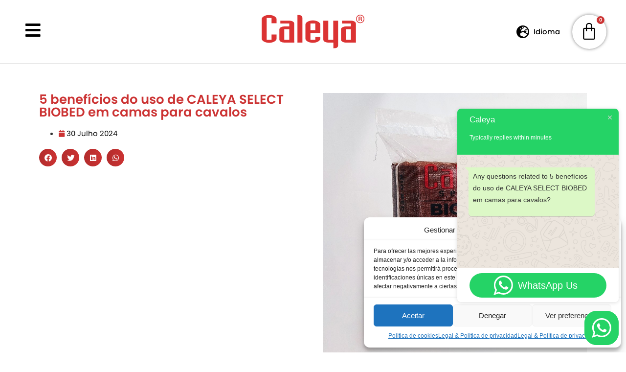

--- FILE ---
content_type: text/html; charset=UTF-8
request_url: https://caleya.es/pt/5-beneficios-do-uso-de-caleya-select-biobed-em-camas-para-cavalos/
body_size: 54129
content:
<!doctype html>
<html lang="pt-PT">
<head>
	<meta charset="UTF-8">
	<meta name="viewport" content="width=device-width, initial-scale=1">
	<link rel="profile" href="https://gmpg.org/xfn/11">
	<meta name='robots' content='index, follow, max-image-preview:large, max-snippet:-1, max-video-preview:-1' />
<link rel="alternate" href="https://caleya.es/5-beneficios-de-utilizar-caleya-select-biobed-en-las-camas-de-los-caballos/" hreflang="es" />
<link rel="alternate" href="https://caleya.es/pt/5-beneficios-do-uso-de-caleya-select-biobed-em-camas-para-cavalos/" hreflang="pt" />

<!-- Google Tag Manager for WordPress by gtm4wp.com -->
<script data-cfasync="false" data-pagespeed-no-defer>
	var gtm4wp_datalayer_name = "dataLayer";
	var dataLayer = dataLayer || [];
	const gtm4wp_use_sku_instead = false;
	const gtm4wp_currency = 'EUR';
	const gtm4wp_product_per_impression = 10;
	const gtm4wp_clear_ecommerce = false;
</script>
<!-- End Google Tag Manager for WordPress by gtm4wp.com -->
	<!-- This site is optimized with the Yoast SEO plugin v25.6 - https://yoast.com/wordpress/plugins/seo/ -->
	<title>5 benefícios do uso de CALEYA SELECT BIOBED em camas para cavalos - Caleya</title>
	<meta name="description" content="Caleya Forrajes, Alimentación Animal Inteligente para equino y ganadería (ovino, caprino, bovino, cinegético) - Intellingent Feeding - Alimentos compuestos , Piensos, Tmrs, Forrajes, Henos, Henolajes, Ensilados, Virutas camas, Productos Fitosanitarios, Biocidas" />
	<link rel="canonical" href="https://caleya.es/pt/5-beneficios-do-uso-de-caleya-select-biobed-em-camas-para-cavalos/" />
	<meta property="og:locale" content="pt_PT" />
	<meta property="og:locale:alternate" content="es_ES" />
	<meta property="og:type" content="article" />
	<meta property="og:title" content="5 benefícios do uso de CALEYA SELECT BIOBED em camas para cavalos - Caleya" />
	<meta property="og:description" content="Caleya Forrajes, Alimentación Animal Inteligente para equino y ganadería (ovino, caprino, bovino, cinegético) - Intellingent Feeding - Alimentos compuestos , Piensos, Tmrs, Forrajes, Henos, Henolajes, Ensilados, Virutas camas, Productos Fitosanitarios, Biocidas" />
	<meta property="og:url" content="https://caleya.es/pt/5-beneficios-do-uso-de-caleya-select-biobed-em-camas-para-cavalos/" />
	<meta property="og:site_name" content="Caleya" />
	<meta property="article:publisher" content="https://www.facebook.com/caleyaforrajes" />
	<meta property="article:published_time" content="2024-07-30T06:15:47+00:00" />
	<meta property="article:modified_time" content="2024-07-30T06:22:29+00:00" />
	<meta property="og:image" content="https://caleya.es/wp-content/uploads/2022/01/Caleya-Bio-Bed-1.jpg" />
	<meta property="og:image:width" content="1000" />
	<meta property="og:image:height" content="1000" />
	<meta property="og:image:type" content="image/jpeg" />
	<meta name="author" content="jcaleya" />
	<meta name="twitter:card" content="summary_large_image" />
	<meta name="twitter:creator" content="@CaleyaForrajes" />
	<meta name="twitter:site" content="@CaleyaForrajes" />
	<meta name="twitter:label1" content="Escrito por" />
	<meta name="twitter:data1" content="jcaleya" />
	<meta name="twitter:label2" content="Tempo estimado de leitura" />
	<meta name="twitter:data2" content="2 minutos" />
	<!-- / Yoast SEO plugin. -->


<link rel='dns-prefetch' href='//www.googletagmanager.com' />
<link rel='dns-prefetch' href='//cdnjs.cloudflare.com' />
<link rel="alternate" type="application/rss+xml" title="Caleya &raquo; Feed" href="https://caleya.es/pt/feed/" />
<link rel="alternate" type="application/rss+xml" title="Caleya &raquo; Feed de comentários" href="https://caleya.es/pt/comments/feed/" />
<link rel="alternate" type="application/rss+xml" title="Feed de comentários de Caleya &raquo; 5 benefícios do uso de CALEYA SELECT BIOBED em camas para cavalos" href="https://caleya.es/pt/5-beneficios-do-uso-de-caleya-select-biobed-em-camas-para-cavalos/feed/" />
<link rel="alternate" title="oEmbed (JSON)" type="application/json+oembed" href="https://caleya.es/wp-json/oembed/1.0/embed?url=https%3A%2F%2Fcaleya.es%2Fpt%2F5-beneficios-do-uso-de-caleya-select-biobed-em-camas-para-cavalos%2F" />
<link rel="alternate" title="oEmbed (XML)" type="text/xml+oembed" href="https://caleya.es/wp-json/oembed/1.0/embed?url=https%3A%2F%2Fcaleya.es%2Fpt%2F5-beneficios-do-uso-de-caleya-select-biobed-em-camas-para-cavalos%2F&#038;format=xml" />
<style id='wp-img-auto-sizes-contain-inline-css'>
img:is([sizes=auto i],[sizes^="auto," i]){contain-intrinsic-size:3000px 1500px}
/*# sourceURL=wp-img-auto-sizes-contain-inline-css */
</style>
<link rel='stylesheet' id='litespeed-cache-dummy-css' href='https://caleya.es/wp-content/plugins/litespeed-cache/assets/css/litespeed-dummy.css?ver=05b4a4f7fe3cadb4dda04fdd6a4c4942' media='all' />
<link rel='stylesheet' id='tsvg-block-css-css' href='https://caleya.es/wp-content/plugins/gallery-videos/admin/css/tsvg-block.css?ver=2.4.9' media='all' />
<link rel='stylesheet' id='ht_ctc_main_css-css' href='https://caleya.es/wp-content/plugins/click-to-chat-for-whatsapp/new/inc/assets/css/main.css?ver=4.26' media='all' />
<style id='wp-emoji-styles-inline-css'>

	img.wp-smiley, img.emoji {
		display: inline !important;
		border: none !important;
		box-shadow: none !important;
		height: 1em !important;
		width: 1em !important;
		margin: 0 0.07em !important;
		vertical-align: -0.1em !important;
		background: none !important;
		padding: 0 !important;
	}
/*# sourceURL=wp-emoji-styles-inline-css */
</style>
<link rel='stylesheet' id='wp-block-library-css' href='https://caleya.es/wp-includes/css/dist/block-library/style.min.css?ver=05b4a4f7fe3cadb4dda04fdd6a4c4942' media='all' />
<link rel='stylesheet' id='wc-blocks-style-css' href='https://caleya.es/wp-content/plugins/woocommerce/assets/client/blocks/wc-blocks.css?ver=wc-10.0.5' media='all' />
<style id='global-styles-inline-css'>
:root{--wp--preset--aspect-ratio--square: 1;--wp--preset--aspect-ratio--4-3: 4/3;--wp--preset--aspect-ratio--3-4: 3/4;--wp--preset--aspect-ratio--3-2: 3/2;--wp--preset--aspect-ratio--2-3: 2/3;--wp--preset--aspect-ratio--16-9: 16/9;--wp--preset--aspect-ratio--9-16: 9/16;--wp--preset--color--black: #000000;--wp--preset--color--cyan-bluish-gray: #abb8c3;--wp--preset--color--white: #ffffff;--wp--preset--color--pale-pink: #f78da7;--wp--preset--color--vivid-red: #cf2e2e;--wp--preset--color--luminous-vivid-orange: #ff6900;--wp--preset--color--luminous-vivid-amber: #fcb900;--wp--preset--color--light-green-cyan: #7bdcb5;--wp--preset--color--vivid-green-cyan: #00d084;--wp--preset--color--pale-cyan-blue: #8ed1fc;--wp--preset--color--vivid-cyan-blue: #0693e3;--wp--preset--color--vivid-purple: #9b51e0;--wp--preset--gradient--vivid-cyan-blue-to-vivid-purple: linear-gradient(135deg,rgb(6,147,227) 0%,rgb(155,81,224) 100%);--wp--preset--gradient--light-green-cyan-to-vivid-green-cyan: linear-gradient(135deg,rgb(122,220,180) 0%,rgb(0,208,130) 100%);--wp--preset--gradient--luminous-vivid-amber-to-luminous-vivid-orange: linear-gradient(135deg,rgb(252,185,0) 0%,rgb(255,105,0) 100%);--wp--preset--gradient--luminous-vivid-orange-to-vivid-red: linear-gradient(135deg,rgb(255,105,0) 0%,rgb(207,46,46) 100%);--wp--preset--gradient--very-light-gray-to-cyan-bluish-gray: linear-gradient(135deg,rgb(238,238,238) 0%,rgb(169,184,195) 100%);--wp--preset--gradient--cool-to-warm-spectrum: linear-gradient(135deg,rgb(74,234,220) 0%,rgb(151,120,209) 20%,rgb(207,42,186) 40%,rgb(238,44,130) 60%,rgb(251,105,98) 80%,rgb(254,248,76) 100%);--wp--preset--gradient--blush-light-purple: linear-gradient(135deg,rgb(255,206,236) 0%,rgb(152,150,240) 100%);--wp--preset--gradient--blush-bordeaux: linear-gradient(135deg,rgb(254,205,165) 0%,rgb(254,45,45) 50%,rgb(107,0,62) 100%);--wp--preset--gradient--luminous-dusk: linear-gradient(135deg,rgb(255,203,112) 0%,rgb(199,81,192) 50%,rgb(65,88,208) 100%);--wp--preset--gradient--pale-ocean: linear-gradient(135deg,rgb(255,245,203) 0%,rgb(182,227,212) 50%,rgb(51,167,181) 100%);--wp--preset--gradient--electric-grass: linear-gradient(135deg,rgb(202,248,128) 0%,rgb(113,206,126) 100%);--wp--preset--gradient--midnight: linear-gradient(135deg,rgb(2,3,129) 0%,rgb(40,116,252) 100%);--wp--preset--font-size--small: 13px;--wp--preset--font-size--medium: 20px;--wp--preset--font-size--large: 36px;--wp--preset--font-size--x-large: 42px;--wp--preset--spacing--20: 0.44rem;--wp--preset--spacing--30: 0.67rem;--wp--preset--spacing--40: 1rem;--wp--preset--spacing--50: 1.5rem;--wp--preset--spacing--60: 2.25rem;--wp--preset--spacing--70: 3.38rem;--wp--preset--spacing--80: 5.06rem;--wp--preset--shadow--natural: 6px 6px 9px rgba(0, 0, 0, 0.2);--wp--preset--shadow--deep: 12px 12px 50px rgba(0, 0, 0, 0.4);--wp--preset--shadow--sharp: 6px 6px 0px rgba(0, 0, 0, 0.2);--wp--preset--shadow--outlined: 6px 6px 0px -3px rgb(255, 255, 255), 6px 6px rgb(0, 0, 0);--wp--preset--shadow--crisp: 6px 6px 0px rgb(0, 0, 0);}:where(.is-layout-flex){gap: 0.5em;}:where(.is-layout-grid){gap: 0.5em;}body .is-layout-flex{display: flex;}.is-layout-flex{flex-wrap: wrap;align-items: center;}.is-layout-flex > :is(*, div){margin: 0;}body .is-layout-grid{display: grid;}.is-layout-grid > :is(*, div){margin: 0;}:where(.wp-block-columns.is-layout-flex){gap: 2em;}:where(.wp-block-columns.is-layout-grid){gap: 2em;}:where(.wp-block-post-template.is-layout-flex){gap: 1.25em;}:where(.wp-block-post-template.is-layout-grid){gap: 1.25em;}.has-black-color{color: var(--wp--preset--color--black) !important;}.has-cyan-bluish-gray-color{color: var(--wp--preset--color--cyan-bluish-gray) !important;}.has-white-color{color: var(--wp--preset--color--white) !important;}.has-pale-pink-color{color: var(--wp--preset--color--pale-pink) !important;}.has-vivid-red-color{color: var(--wp--preset--color--vivid-red) !important;}.has-luminous-vivid-orange-color{color: var(--wp--preset--color--luminous-vivid-orange) !important;}.has-luminous-vivid-amber-color{color: var(--wp--preset--color--luminous-vivid-amber) !important;}.has-light-green-cyan-color{color: var(--wp--preset--color--light-green-cyan) !important;}.has-vivid-green-cyan-color{color: var(--wp--preset--color--vivid-green-cyan) !important;}.has-pale-cyan-blue-color{color: var(--wp--preset--color--pale-cyan-blue) !important;}.has-vivid-cyan-blue-color{color: var(--wp--preset--color--vivid-cyan-blue) !important;}.has-vivid-purple-color{color: var(--wp--preset--color--vivid-purple) !important;}.has-black-background-color{background-color: var(--wp--preset--color--black) !important;}.has-cyan-bluish-gray-background-color{background-color: var(--wp--preset--color--cyan-bluish-gray) !important;}.has-white-background-color{background-color: var(--wp--preset--color--white) !important;}.has-pale-pink-background-color{background-color: var(--wp--preset--color--pale-pink) !important;}.has-vivid-red-background-color{background-color: var(--wp--preset--color--vivid-red) !important;}.has-luminous-vivid-orange-background-color{background-color: var(--wp--preset--color--luminous-vivid-orange) !important;}.has-luminous-vivid-amber-background-color{background-color: var(--wp--preset--color--luminous-vivid-amber) !important;}.has-light-green-cyan-background-color{background-color: var(--wp--preset--color--light-green-cyan) !important;}.has-vivid-green-cyan-background-color{background-color: var(--wp--preset--color--vivid-green-cyan) !important;}.has-pale-cyan-blue-background-color{background-color: var(--wp--preset--color--pale-cyan-blue) !important;}.has-vivid-cyan-blue-background-color{background-color: var(--wp--preset--color--vivid-cyan-blue) !important;}.has-vivid-purple-background-color{background-color: var(--wp--preset--color--vivid-purple) !important;}.has-black-border-color{border-color: var(--wp--preset--color--black) !important;}.has-cyan-bluish-gray-border-color{border-color: var(--wp--preset--color--cyan-bluish-gray) !important;}.has-white-border-color{border-color: var(--wp--preset--color--white) !important;}.has-pale-pink-border-color{border-color: var(--wp--preset--color--pale-pink) !important;}.has-vivid-red-border-color{border-color: var(--wp--preset--color--vivid-red) !important;}.has-luminous-vivid-orange-border-color{border-color: var(--wp--preset--color--luminous-vivid-orange) !important;}.has-luminous-vivid-amber-border-color{border-color: var(--wp--preset--color--luminous-vivid-amber) !important;}.has-light-green-cyan-border-color{border-color: var(--wp--preset--color--light-green-cyan) !important;}.has-vivid-green-cyan-border-color{border-color: var(--wp--preset--color--vivid-green-cyan) !important;}.has-pale-cyan-blue-border-color{border-color: var(--wp--preset--color--pale-cyan-blue) !important;}.has-vivid-cyan-blue-border-color{border-color: var(--wp--preset--color--vivid-cyan-blue) !important;}.has-vivid-purple-border-color{border-color: var(--wp--preset--color--vivid-purple) !important;}.has-vivid-cyan-blue-to-vivid-purple-gradient-background{background: var(--wp--preset--gradient--vivid-cyan-blue-to-vivid-purple) !important;}.has-light-green-cyan-to-vivid-green-cyan-gradient-background{background: var(--wp--preset--gradient--light-green-cyan-to-vivid-green-cyan) !important;}.has-luminous-vivid-amber-to-luminous-vivid-orange-gradient-background{background: var(--wp--preset--gradient--luminous-vivid-amber-to-luminous-vivid-orange) !important;}.has-luminous-vivid-orange-to-vivid-red-gradient-background{background: var(--wp--preset--gradient--luminous-vivid-orange-to-vivid-red) !important;}.has-very-light-gray-to-cyan-bluish-gray-gradient-background{background: var(--wp--preset--gradient--very-light-gray-to-cyan-bluish-gray) !important;}.has-cool-to-warm-spectrum-gradient-background{background: var(--wp--preset--gradient--cool-to-warm-spectrum) !important;}.has-blush-light-purple-gradient-background{background: var(--wp--preset--gradient--blush-light-purple) !important;}.has-blush-bordeaux-gradient-background{background: var(--wp--preset--gradient--blush-bordeaux) !important;}.has-luminous-dusk-gradient-background{background: var(--wp--preset--gradient--luminous-dusk) !important;}.has-pale-ocean-gradient-background{background: var(--wp--preset--gradient--pale-ocean) !important;}.has-electric-grass-gradient-background{background: var(--wp--preset--gradient--electric-grass) !important;}.has-midnight-gradient-background{background: var(--wp--preset--gradient--midnight) !important;}.has-small-font-size{font-size: var(--wp--preset--font-size--small) !important;}.has-medium-font-size{font-size: var(--wp--preset--font-size--medium) !important;}.has-large-font-size{font-size: var(--wp--preset--font-size--large) !important;}.has-x-large-font-size{font-size: var(--wp--preset--font-size--x-large) !important;}
/*# sourceURL=global-styles-inline-css */
</style>

<style id='classic-theme-styles-inline-css'>
/*! This file is auto-generated */
.wp-block-button__link{color:#fff;background-color:#32373c;border-radius:9999px;box-shadow:none;text-decoration:none;padding:calc(.667em + 2px) calc(1.333em + 2px);font-size:1.125em}.wp-block-file__button{background:#32373c;color:#fff;text-decoration:none}
/*# sourceURL=/wp-includes/css/classic-themes.min.css */
</style>
<link rel='stylesheet' id='tsvg-fonts-css' href='https://caleya.es/wp-content/plugins/gallery-videos/public/css/tsvg-fonts.css?ver=2.4.9' media='all' />
<link rel='stylesheet' id='pdfp-public-css' href='https://caleya.es/wp-content/plugins/pdf-poster/build/public.css?ver=2.2.4' media='all' />
<link rel='stylesheet' id='simple-banner-style-css' href='https://caleya.es/wp-content/plugins/simple-banner/simple-banner.css?ver=3.0.9' media='all' />
<link rel='stylesheet' id='woocommerce-layout-css' href='https://caleya.es/wp-content/plugins/woocommerce/assets/css/woocommerce-layout.css?ver=10.0.5' media='all' />
<link rel='stylesheet' id='woocommerce-smallscreen-css' href='https://caleya.es/wp-content/plugins/woocommerce/assets/css/woocommerce-smallscreen.css?ver=10.0.5' media='only screen and (max-width: 768px)' />
<link rel='stylesheet' id='woocommerce-general-css' href='https://caleya.es/wp-content/plugins/woocommerce/assets/css/woocommerce.css?ver=10.0.5' media='all' />
<style id='woocommerce-inline-inline-css'>
.woocommerce form .form-row .required { visibility: visible; }
/*# sourceURL=woocommerce-inline-inline-css */
</style>
<link rel='stylesheet' id='cmplz-general-css' href='https://caleya.es/wp-content/plugins/complianz-gdpr/assets/css/cookieblocker.min.css?ver=1753861208' media='all' />
<link rel='stylesheet' id='brands-styles-css' href='https://caleya.es/wp-content/plugins/woocommerce/assets/css/brands.css?ver=10.0.5' media='all' />
<link rel='stylesheet' id='slick-css-css' href='https://cdnjs.cloudflare.com/ajax/libs/slick-carousel/1.8.1/slick.min.css?ver=05b4a4f7fe3cadb4dda04fdd6a4c4942' media='all' />
<link rel='stylesheet' id='slick-theme-css-css' href='https://cdnjs.cloudflare.com/ajax/libs/slick-carousel/1.8.1/slick-theme.min.css?ver=05b4a4f7fe3cadb4dda04fdd6a4c4942' media='all' />
<link rel='stylesheet' id='hello-elementor-css' href='https://caleya.es/wp-content/themes/hello-elementor/style.min.css?ver=3.1.1' media='all' />
<link rel='stylesheet' id='hello-elementor-theme-style-css' href='https://caleya.es/wp-content/themes/hello-elementor/theme.min.css?ver=3.1.1' media='all' />
<link rel='stylesheet' id='hello-elementor-header-footer-css' href='https://caleya.es/wp-content/themes/hello-elementor/header-footer.min.css?ver=3.1.1' media='all' />
<link rel='stylesheet' id='elementor-icons-css' href='https://caleya.es/wp-content/plugins/elementor/assets/lib/eicons/css/elementor-icons.min.css?ver=5.43.0' media='all' />
<link rel='stylesheet' id='elementor-frontend-css' href='https://caleya.es/wp-content/plugins/elementor/assets/css/frontend.min.css?ver=3.30.3' media='all' />
<style id='elementor-frontend-inline-css'>
.elementor-kit-9{--e-global-color-primary:#6EC1E4;--e-global-color-secondary:#54595F;--e-global-color-text:#7A7A7A;--e-global-color-accent:#61CE70;--e-global-color-9db5a3b:#FFFFFF;--e-global-color-c83e0fb:#000000;--e-global-color-c439a72:#CC3333;--e-global-color-902c893:#666666;--e-global-color-ae54597:#61CE70;--e-global-typography-primary-font-family:"Poppins";--e-global-typography-primary-font-weight:600;--e-global-typography-secondary-font-family:"Poppins";--e-global-typography-secondary-font-weight:400;--e-global-typography-text-font-family:"Poppins";--e-global-typography-text-font-weight:400;--e-global-typography-accent-font-family:"Poppins";--e-global-typography-accent-font-weight:500;}.elementor-kit-9 e-page-transition{background-color:#FFBC7D;}.elementor-section.elementor-section-boxed > .elementor-container{max-width:1140px;}.e-con{--container-max-width:1140px;}.elementor-widget:not(:last-child){margin-block-end:20px;}.elementor-element{--widgets-spacing:20px 20px;--widgets-spacing-row:20px;--widgets-spacing-column:20px;}{}h1.entry-title{display:var(--page-title-display);}.site-header .site-branding{flex-direction:column;align-items:stretch;}.site-header{padding-inline-end:0px;padding-inline-start:0px;}.site-footer .site-branding{flex-direction:column;align-items:stretch;}@media(max-width:1024px){.elementor-section.elementor-section-boxed > .elementor-container{max-width:1024px;}.e-con{--container-max-width:1024px;}}@media(max-width:767px){.elementor-section.elementor-section-boxed > .elementor-container{max-width:767px;}.e-con{--container-max-width:767px;}}
.elementor-411 .elementor-element.elementor-element-5911c83 > .elementor-container > .elementor-column > .elementor-widget-wrap{align-content:center;align-items:center;}.elementor-411 .elementor-element.elementor-element-5911c83:not(.elementor-motion-effects-element-type-background), .elementor-411 .elementor-element.elementor-element-5911c83 > .elementor-motion-effects-container > .elementor-motion-effects-layer{background-color:var( --e-global-color-9db5a3b );}.elementor-411 .elementor-element.elementor-element-5911c83{transition:background 0.3s, border 0.3s, border-radius 0.3s, box-shadow 0.3s;padding:20px 40px 020px 40px;z-index:999;}.elementor-411 .elementor-element.elementor-element-5911c83 > .elementor-background-overlay{transition:background 0.3s, border-radius 0.3s, opacity 0.3s;}.elementor-widget-icon.elementor-view-stacked .elementor-icon{background-color:var( --e-global-color-primary );}.elementor-widget-icon.elementor-view-framed .elementor-icon, .elementor-widget-icon.elementor-view-default .elementor-icon{color:var( --e-global-color-primary );border-color:var( --e-global-color-primary );}.elementor-widget-icon.elementor-view-framed .elementor-icon, .elementor-widget-icon.elementor-view-default .elementor-icon svg{fill:var( --e-global-color-primary );}.elementor-411 .elementor-element.elementor-element-7853997{width:auto;max-width:auto;}.elementor-411 .elementor-element.elementor-element-7853997 .elementor-icon-wrapper{text-align:left;}.elementor-411 .elementor-element.elementor-element-7853997.elementor-view-stacked .elementor-icon{background-color:var( --e-global-color-c83e0fb );}.elementor-411 .elementor-element.elementor-element-7853997.elementor-view-framed .elementor-icon, .elementor-411 .elementor-element.elementor-element-7853997.elementor-view-default .elementor-icon{color:var( --e-global-color-c83e0fb );border-color:var( --e-global-color-c83e0fb );}.elementor-411 .elementor-element.elementor-element-7853997.elementor-view-framed .elementor-icon, .elementor-411 .elementor-element.elementor-element-7853997.elementor-view-default .elementor-icon svg{fill:var( --e-global-color-c83e0fb );}.elementor-411 .elementor-element.elementor-element-7853997.elementor-view-stacked .elementor-icon:hover{background-color:var( --e-global-color-c439a72 );}.elementor-411 .elementor-element.elementor-element-7853997.elementor-view-framed .elementor-icon:hover, .elementor-411 .elementor-element.elementor-element-7853997.elementor-view-default .elementor-icon:hover{color:var( --e-global-color-c439a72 );border-color:var( --e-global-color-c439a72 );}.elementor-411 .elementor-element.elementor-element-7853997.elementor-view-framed .elementor-icon:hover, .elementor-411 .elementor-element.elementor-element-7853997.elementor-view-default .elementor-icon:hover svg{fill:var( --e-global-color-c439a72 );}.elementor-411 .elementor-element.elementor-element-7853997 .elementor-icon{font-size:35px;}.elementor-411 .elementor-element.elementor-element-7853997 .elementor-icon svg{height:35px;}.elementor-411 .elementor-element.elementor-element-edd63c1.elementor-column > .elementor-widget-wrap{justify-content:center;}.elementor-widget-image .widget-image-caption{color:var( --e-global-color-text );font-family:var( --e-global-typography-text-font-family ), Sans-serif;font-weight:var( --e-global-typography-text-font-weight );}.elementor-411 .elementor-element.elementor-element-99c9696 img{width:100%;max-width:70%;}.elementor-411 .elementor-element.elementor-element-cb3977c.elementor-column > .elementor-widget-wrap{justify-content:flex-end;}.elementor-411 .elementor-element.elementor-element-cb3977c > .elementor-element-populated{padding:0px 0px 0px 0px;}.elementor-widget-icon-box.elementor-view-stacked .elementor-icon{background-color:var( --e-global-color-primary );}.elementor-widget-icon-box.elementor-view-framed .elementor-icon, .elementor-widget-icon-box.elementor-view-default .elementor-icon{fill:var( --e-global-color-primary );color:var( --e-global-color-primary );border-color:var( --e-global-color-primary );}.elementor-widget-icon-box .elementor-icon-box-title, .elementor-widget-icon-box .elementor-icon-box-title a{font-family:var( --e-global-typography-primary-font-family ), Sans-serif;font-weight:var( --e-global-typography-primary-font-weight );}.elementor-widget-icon-box .elementor-icon-box-title{color:var( --e-global-color-primary );}.elementor-widget-icon-box:has(:hover) .elementor-icon-box-title,
					 .elementor-widget-icon-box:has(:focus) .elementor-icon-box-title{color:var( --e-global-color-primary );}.elementor-widget-icon-box .elementor-icon-box-description{font-family:var( --e-global-typography-text-font-family ), Sans-serif;font-weight:var( --e-global-typography-text-font-weight );color:var( --e-global-color-text );}.elementor-411 .elementor-element.elementor-element-ae8ceb4{width:initial;max-width:initial;--icon-box-icon-margin:8px;}.elementor-411 .elementor-element.elementor-element-ae8ceb4 > .elementor-widget-container{margin:0px 25px 0px 0px;}.elementor-411 .elementor-element.elementor-element-ae8ceb4 .elementor-icon-box-wrapper{text-align:left;}.elementor-411 .elementor-element.elementor-element-ae8ceb4.elementor-view-stacked .elementor-icon{background-color:var( --e-global-color-c83e0fb );}.elementor-411 .elementor-element.elementor-element-ae8ceb4.elementor-view-framed .elementor-icon, .elementor-411 .elementor-element.elementor-element-ae8ceb4.elementor-view-default .elementor-icon{fill:var( --e-global-color-c83e0fb );color:var( --e-global-color-c83e0fb );border-color:var( --e-global-color-c83e0fb );}.elementor-411 .elementor-element.elementor-element-ae8ceb4 .elementor-icon{font-size:27px;}.elementor-411 .elementor-element.elementor-element-ae8ceb4 .elementor-icon-box-title, .elementor-411 .elementor-element.elementor-element-ae8ceb4 .elementor-icon-box-title a{font-family:"Poppins", Sans-serif;font-size:15px;font-weight:500;}.elementor-411 .elementor-element.elementor-element-ae8ceb4 .elementor-icon-box-title{color:var( --e-global-color-c83e0fb );}.elementor-411 .elementor-element.elementor-element-ae8ceb4 .elementor-icon-box-description{color:var( --e-global-color-c83e0fb );}.elementor-widget-woocommerce-menu-cart .elementor-menu-cart__toggle .elementor-button{font-family:var( --e-global-typography-primary-font-family ), Sans-serif;font-weight:var( --e-global-typography-primary-font-weight );}.elementor-widget-woocommerce-menu-cart .elementor-menu-cart__product-name a{font-family:var( --e-global-typography-primary-font-family ), Sans-serif;font-weight:var( --e-global-typography-primary-font-weight );}.elementor-widget-woocommerce-menu-cart .elementor-menu-cart__product-price{font-family:var( --e-global-typography-primary-font-family ), Sans-serif;font-weight:var( --e-global-typography-primary-font-weight );}.elementor-widget-woocommerce-menu-cart .elementor-menu-cart__footer-buttons .elementor-button{font-family:var( --e-global-typography-primary-font-family ), Sans-serif;font-weight:var( --e-global-typography-primary-font-weight );}.elementor-widget-woocommerce-menu-cart .elementor-menu-cart__footer-buttons a.elementor-button--view-cart{font-family:var( --e-global-typography-primary-font-family ), Sans-serif;font-weight:var( --e-global-typography-primary-font-weight );}.elementor-widget-woocommerce-menu-cart .elementor-menu-cart__footer-buttons a.elementor-button--checkout{font-family:var( --e-global-typography-primary-font-family ), Sans-serif;font-weight:var( --e-global-typography-primary-font-weight );}.elementor-widget-woocommerce-menu-cart .woocommerce-mini-cart__empty-message{font-family:var( --e-global-typography-primary-font-family ), Sans-serif;font-weight:var( --e-global-typography-primary-font-weight );}.elementor-411 .elementor-element.elementor-element-019eeac{width:auto;max-width:auto;--main-alignment:right;--divider-style:solid;--subtotal-divider-style:solid;--elementor-remove-from-cart-button:none;--remove-from-cart-button:block;--toggle-button-icon-color:var( --e-global-color-c83e0fb );--toggle-button-background-color:var( --e-global-color-9db5a3b );--toggle-button-icon-hover-color:var( --e-global-color-9db5a3b );--toggle-button-hover-background-color:var( --e-global-color-c439a72 );--toggle-button-border-width:0px;--toggle-button-border-radius:50%;--toggle-icon-size:37px;--items-indicator-text-color:var( --e-global-color-9db5a3b );--items-indicator-background-color:var( --e-global-color-c439a72 );--cart-border-style:none;--cart-footer-layout:1fr 1fr;--products-max-height-sidecart:calc(100vh - 240px);--products-max-height-minicart:calc(100vh - 385px);}.elementor-411 .elementor-element.elementor-element-019eeac .elementor-menu-cart__toggle .elementor-button{box-shadow:0px 0px 6px 0px rgba(0,0,0,0.5);}body:not(.rtl) .elementor-411 .elementor-element.elementor-element-019eeac .elementor-menu-cart__toggle .elementor-button-icon .elementor-button-icon-qty[data-counter]{right:-13px;top:-13px;}body.rtl .elementor-411 .elementor-element.elementor-element-019eeac .elementor-menu-cart__toggle .elementor-button-icon .elementor-button-icon-qty[data-counter]{right:13px;top:-13px;left:auto;}.elementor-411 .elementor-element.elementor-element-019eeac .widget_shopping_cart_content{--subtotal-divider-left-width:0;--subtotal-divider-right-width:0;}.elementor-411 .elementor-element.elementor-element-7e63226:not(.elementor-motion-effects-element-type-background), .elementor-411 .elementor-element.elementor-element-7e63226 > .elementor-motion-effects-container > .elementor-motion-effects-layer{background-color:#FFFFFF;}.elementor-411 .elementor-element.elementor-element-7e63226{transition:background 0.3s, border 0.3s, border-radius 0.3s, box-shadow 0.3s;padding:20px 0px 20px 0px;z-index:2000;}.elementor-411 .elementor-element.elementor-element-7e63226 > .elementor-background-overlay{transition:background 0.3s, border-radius 0.3s, opacity 0.3s;}.elementor-411 .elementor-element.elementor-element-afc2c7b > .elementor-element-populated{padding:0px 0px 0px 0px;}.elementor-411 .elementor-element.elementor-element-bac59cd > .elementor-container > .elementor-column > .elementor-widget-wrap{align-content:center;align-items:center;}.elementor-411 .elementor-element.elementor-element-bac59cd{padding:0px 40px 0px 40px;}.elementor-411 .elementor-element.elementor-element-3f1d5e5 > .elementor-element-populated{padding:10px 10px 10px 10px;}.elementor-411 .elementor-element.elementor-element-4cb16d9{width:auto;max-width:auto;text-align:left;}.elementor-411 .elementor-element.elementor-element-4cb16d9 img{width:35px;}.elementor-411 .elementor-element.elementor-element-e7e4852 > .elementor-element-populated{padding:010px 010px 010px 010px;}.elementor-widget-theme-site-logo .widget-image-caption{color:var( --e-global-color-text );font-family:var( --e-global-typography-text-font-family ), Sans-serif;font-weight:var( --e-global-typography-text-font-weight );}.elementor-411 .elementor-element.elementor-element-2dbb850 img{width:200px;}.elementor-411 .elementor-element.elementor-element-af98a2c > .elementor-element-populated{padding:10px 10px 10px 10px;}.elementor-widget-heading .elementor-heading-title{font-family:var( --e-global-typography-primary-font-family ), Sans-serif;font-weight:var( --e-global-typography-primary-font-weight );color:var( --e-global-color-primary );}.elementor-411 .elementor-element.elementor-element-f42b75b > .elementor-widget-container{padding:10px 15px 10px 15px;border-style:solid;border-width:0px 0px 1px 0px;}.elementor-411 .elementor-element.elementor-element-f42b75b .elementor-heading-title{font-family:"Poppins", Sans-serif;font-size:20px;font-weight:700;color:var( --e-global-color-c83e0fb );}.elementor-411 .elementor-element.elementor-element-b3326b9 > .elementor-widget-container{margin:-10px 0px 0px 0px;}.elementor-411 .elementor-element.elementor-element-13e5e2a > .elementor-element-populated{padding:10px 0px 10px 10px;}.elementor-411 .elementor-element.elementor-element-2de6f71 > .elementor-widget-container{padding:10px 15px 10px 15px;border-style:solid;border-width:0px 0px 1px 0px;}.elementor-411 .elementor-element.elementor-element-2de6f71 .elementor-heading-title{font-family:"Poppins", Sans-serif;font-size:20px;font-weight:700;color:var( --e-global-color-c83e0fb );}.elementor-411 .elementor-element.elementor-element-8ee68b6 > .elementor-widget-container{margin:0px 0px 0px 0px;padding:0px 0px 0px 0px;border-radius:15px 15px 15px 15px;}.elementor-411 .elementor-element.elementor-element-8ee68b6{text-align:center;}.elementor-411 .elementor-element.elementor-element-8ee68b6 img{border-radius:20px 20px 20px 20px;}.elementor-411 .elementor-element.elementor-element-8ee68b6 .widget-image-caption{text-align:center;color:#FFFFFF;font-family:"Poppins", Sans-serif;font-size:22px;font-weight:700;text-transform:capitalize;font-style:normal;text-shadow:0px 0px 6px rgba(0, 0, 0, 0.18);}.elementor-411 .elementor-element.elementor-element-3462652 > .elementor-widget-container{margin:0px 0px 0px 0px;padding:0px 0px 0px 0px;border-radius:15px 15px 15px 15px;}.elementor-411 .elementor-element.elementor-element-3462652{text-align:center;}.elementor-411 .elementor-element.elementor-element-3462652 img{border-radius:20px 20px 20px 20px;}.elementor-411 .elementor-element.elementor-element-3462652 .widget-image-caption{text-align:center;color:#FFFFFF;font-family:"Poppins", Sans-serif;font-size:22px;font-weight:700;text-transform:capitalize;font-style:normal;text-shadow:0px 0px 6px rgba(0, 0, 0, 0.18);}.elementor-411 .elementor-element.elementor-element-f6a9b69 > .elementor-element-populated{padding:10px 10px 10px 0px;}.elementor-411 .elementor-element.elementor-element-b6e3f2e > .elementor-widget-container{padding:10px 15px 10px 25px;border-style:solid;border-width:0px 0px 1px 0px;}.elementor-411 .elementor-element.elementor-element-b6e3f2e .elementor-heading-title{font-family:"Poppins", Sans-serif;font-size:20px;font-weight:700;color:var( --e-global-color-c83e0fb );}.elementor-411 .elementor-element.elementor-element-8dd2c19 > .elementor-widget-container{margin:-10px 0px 0px 0px;padding:0px 0px 0px 10px;}@media(max-width:1024px){.elementor-411 .elementor-element.elementor-element-4cb16d9 img{width:32px;}.elementor-411 .elementor-element.elementor-element-2dbb850 img{width:150px;}.elementor-411 .elementor-element.elementor-element-f42b75b .elementor-heading-title{font-size:18px;}.elementor-411 .elementor-element.elementor-element-2de6f71 .elementor-heading-title{font-size:18px;}.elementor-411 .elementor-element.elementor-element-8ee68b6 .widget-image-caption{font-size:18px;}.elementor-411 .elementor-element.elementor-element-3462652 .widget-image-caption{font-size:18px;}.elementor-411 .elementor-element.elementor-element-b6e3f2e .elementor-heading-title{font-size:18px;}}@media(max-width:767px){.elementor-411 .elementor-element.elementor-element-5911c83{padding:20px 20px 20px 20px;}.elementor-411 .elementor-element.elementor-element-9d33679{width:20%;}.elementor-411 .elementor-element.elementor-element-7853997 .elementor-icon{font-size:25px;}.elementor-411 .elementor-element.elementor-element-7853997 .elementor-icon svg{height:25px;}.elementor-411 .elementor-element.elementor-element-edd63c1{width:60%;}.elementor-411 .elementor-element.elementor-element-edd63c1.elementor-column > .elementor-widget-wrap{justify-content:flex-end;}.elementor-411 .elementor-element.elementor-element-cb3977c{width:20%;}.elementor-411 .elementor-element.elementor-element-7e63226{padding:0px 0px 0px 0px;}.elementor-411 .elementor-element.elementor-element-afc2c7b > .elementor-element-populated{padding:0px 0px 0px 0px;}.elementor-411 .elementor-element.elementor-element-bac59cd{padding:15px 20px 0px 20px;}.elementor-411 .elementor-element.elementor-element-3f1d5e5{width:50%;}.elementor-411 .elementor-element.elementor-element-3f1d5e5 > .elementor-element-populated{padding:10px 10px 10px 10px;}.elementor-411 .elementor-element.elementor-element-4cb16d9 > .elementor-widget-container{padding:0px 0px 0px 0px;}.elementor-411 .elementor-element.elementor-element-4cb16d9 img{width:25px;}.elementor-411 .elementor-element.elementor-element-e7e4852{width:50%;}.elementor-411 .elementor-element.elementor-element-e7e4852 > .elementor-element-populated{padding:10px 10px 10px 10px;}.elementor-411 .elementor-element.elementor-element-2dbb850 > .elementor-widget-container{padding:5px 0px 0px 0px;}.elementor-411 .elementor-element.elementor-element-2dbb850{text-align:right;}.elementor-411 .elementor-element.elementor-element-2dbb850 img{width:150px;}.elementor-411 .elementor-element.elementor-element-13e5e2a > .elementor-element-populated{padding:10px 10px 10px 10px;}.elementor-411 .elementor-element.elementor-element-8ee68b6 img{width:100%;}.elementor-411 .elementor-element.elementor-element-8ee68b6 .widget-image-caption{font-size:20px;}.elementor-411 .elementor-element.elementor-element-3462652 img{width:100%;}.elementor-411 .elementor-element.elementor-element-3462652 .widget-image-caption{font-size:20px;}}
.elementor-351 .elementor-element.elementor-element-fdfd883 > .elementor-container > .elementor-column > .elementor-widget-wrap{align-content:center;align-items:center;}.elementor-351 .elementor-element.elementor-element-fdfd883:not(.elementor-motion-effects-element-type-background), .elementor-351 .elementor-element.elementor-element-fdfd883 > .elementor-motion-effects-container > .elementor-motion-effects-layer{background-image:url("https://caleya.es/wp-content/uploads/2021/10/footer.png");background-repeat:no-repeat;}.elementor-351 .elementor-element.elementor-element-fdfd883 > .elementor-background-overlay{background-color:var( --e-global-color-c83e0fb );opacity:0.62;transition:background 0.3s, border-radius 0.3s, opacity 0.3s;}.elementor-351 .elementor-element.elementor-element-fdfd883{transition:background 0.3s, border 0.3s, border-radius 0.3s, box-shadow 0.3s;padding:25px 150px 25px 150px;}.elementor-widget-heading .elementor-heading-title{font-family:var( --e-global-typography-primary-font-family ), Sans-serif;font-weight:var( --e-global-typography-primary-font-weight );color:var( --e-global-color-primary );}.elementor-351 .elementor-element.elementor-element-16ec9c9 .elementor-heading-title{font-family:"Poppins", Sans-serif;font-weight:500;color:var( --e-global-color-9db5a3b );}.elementor-351 .elementor-element.elementor-element-d0765cc.elementor-column > .elementor-widget-wrap{justify-content:center;}.elementor-widget-form .elementor-field-group > label, .elementor-widget-form .elementor-field-subgroup label{color:var( --e-global-color-text );}.elementor-widget-form .elementor-field-group > label{font-family:var( --e-global-typography-text-font-family ), Sans-serif;font-weight:var( --e-global-typography-text-font-weight );}.elementor-widget-form .elementor-field-type-html{color:var( --e-global-color-text );font-family:var( --e-global-typography-text-font-family ), Sans-serif;font-weight:var( --e-global-typography-text-font-weight );}.elementor-widget-form .elementor-field-group .elementor-field{color:var( --e-global-color-text );}.elementor-widget-form .elementor-field-group .elementor-field, .elementor-widget-form .elementor-field-subgroup label{font-family:var( --e-global-typography-text-font-family ), Sans-serif;font-weight:var( --e-global-typography-text-font-weight );}.elementor-widget-form .elementor-button{font-family:var( --e-global-typography-accent-font-family ), Sans-serif;font-weight:var( --e-global-typography-accent-font-weight );}.elementor-widget-form .e-form__buttons__wrapper__button-next{background-color:var( --e-global-color-accent );}.elementor-widget-form .elementor-button[type="submit"]{background-color:var( --e-global-color-accent );}.elementor-widget-form .e-form__buttons__wrapper__button-previous{background-color:var( --e-global-color-accent );}.elementor-widget-form .elementor-message{font-family:var( --e-global-typography-text-font-family ), Sans-serif;font-weight:var( --e-global-typography-text-font-weight );}.elementor-widget-form .e-form__indicators__indicator, .elementor-widget-form .e-form__indicators__indicator__label{font-family:var( --e-global-typography-accent-font-family ), Sans-serif;font-weight:var( --e-global-typography-accent-font-weight );}.elementor-widget-form{--e-form-steps-indicator-inactive-primary-color:var( --e-global-color-text );--e-form-steps-indicator-active-primary-color:var( --e-global-color-accent );--e-form-steps-indicator-completed-primary-color:var( --e-global-color-accent );--e-form-steps-indicator-progress-color:var( --e-global-color-accent );--e-form-steps-indicator-progress-background-color:var( --e-global-color-text );--e-form-steps-indicator-progress-meter-color:var( --e-global-color-text );}.elementor-widget-form .e-form__indicators__indicator__progress__meter{font-family:var( --e-global-typography-accent-font-family ), Sans-serif;font-weight:var( --e-global-typography-accent-font-weight );}.elementor-351 .elementor-element.elementor-element-b46ac27 .elementor-field-group{padding-right:calc( 29px/2 );padding-left:calc( 29px/2 );margin-bottom:15px;}.elementor-351 .elementor-element.elementor-element-b46ac27 .elementor-form-fields-wrapper{margin-left:calc( -29px/2 );margin-right:calc( -29px/2 );margin-bottom:-15px;}.elementor-351 .elementor-element.elementor-element-b46ac27 .elementor-field-group.recaptcha_v3-bottomleft, .elementor-351 .elementor-element.elementor-element-b46ac27 .elementor-field-group.recaptcha_v3-bottomright{margin-bottom:0;}body.rtl .elementor-351 .elementor-element.elementor-element-b46ac27 .elementor-labels-inline .elementor-field-group > label{padding-left:0px;}body:not(.rtl) .elementor-351 .elementor-element.elementor-element-b46ac27 .elementor-labels-inline .elementor-field-group > label{padding-right:0px;}body .elementor-351 .elementor-element.elementor-element-b46ac27 .elementor-labels-above .elementor-field-group > label{padding-bottom:0px;}.elementor-351 .elementor-element.elementor-element-b46ac27 .elementor-field-type-html{padding-bottom:0px;}.elementor-351 .elementor-element.elementor-element-b46ac27 .elementor-field-group .elementor-field{color:var( --e-global-color-c83e0fb );}.elementor-351 .elementor-element.elementor-element-b46ac27 .elementor-field-group .elementor-field, .elementor-351 .elementor-element.elementor-element-b46ac27 .elementor-field-subgroup label{font-family:"Poppins", Sans-serif;font-weight:400;}.elementor-351 .elementor-element.elementor-element-b46ac27 .elementor-field-group:not(.elementor-field-type-upload) .elementor-field:not(.elementor-select-wrapper){background-color:#FFFFFFA6;border-width:0px 0px 0px 0px;border-radius:30px 30px 30px 30px;}.elementor-351 .elementor-element.elementor-element-b46ac27 .elementor-field-group .elementor-select-wrapper select{background-color:#FFFFFFA6;border-width:0px 0px 0px 0px;border-radius:30px 30px 30px 30px;}.elementor-351 .elementor-element.elementor-element-b46ac27 .elementor-button{font-family:"Poppins", Sans-serif;font-size:20px;font-weight:400;border-radius:0% 0% 0% 0%;}.elementor-351 .elementor-element.elementor-element-b46ac27 .e-form__buttons__wrapper__button-next{background-color:var( --e-global-color-c439a72 );color:var( --e-global-color-c83e0fb );}.elementor-351 .elementor-element.elementor-element-b46ac27 .elementor-button[type="submit"]{background-color:var( --e-global-color-c439a72 );color:var( --e-global-color-c83e0fb );}.elementor-351 .elementor-element.elementor-element-b46ac27 .elementor-button[type="submit"] svg *{fill:var( --e-global-color-c83e0fb );}.elementor-351 .elementor-element.elementor-element-b46ac27 .e-form__buttons__wrapper__button-previous{color:#ffffff;}.elementor-351 .elementor-element.elementor-element-b46ac27 .e-form__buttons__wrapper__button-next:hover{color:#ffffff;}.elementor-351 .elementor-element.elementor-element-b46ac27 .elementor-button[type="submit"]:hover{color:#ffffff;}.elementor-351 .elementor-element.elementor-element-b46ac27 .elementor-button[type="submit"]:hover svg *{fill:#ffffff;}.elementor-351 .elementor-element.elementor-element-b46ac27 .e-form__buttons__wrapper__button-previous:hover{color:#ffffff;}.elementor-351 .elementor-element.elementor-element-b46ac27 .elementor-message.elementor-message-success{color:var( --e-global-color-accent );}.elementor-351 .elementor-element.elementor-element-b46ac27 .elementor-message.elementor-message-danger{color:var( --e-global-color-c439a72 );}.elementor-351 .elementor-element.elementor-element-b46ac27 .elementor-message.elementor-help-inline{color:var( --e-global-color-primary );}.elementor-351 .elementor-element.elementor-element-b46ac27{--e-form-steps-indicators-spacing:20px;--e-form-steps-indicator-padding:30px;--e-form-steps-indicator-inactive-secondary-color:#ffffff;--e-form-steps-indicator-active-secondary-color:#ffffff;--e-form-steps-indicator-completed-secondary-color:#ffffff;--e-form-steps-divider-width:1px;--e-form-steps-divider-gap:10px;}.elementor-351 .elementor-element.elementor-element-8fb0cd8:not(.elementor-motion-effects-element-type-background), .elementor-351 .elementor-element.elementor-element-8fb0cd8 > .elementor-motion-effects-container > .elementor-motion-effects-layer{background-image:url("https://caleya.es/wp-content/uploads/2021/10/fondo-pie-caba.jpg");background-position:bottom right;background-repeat:no-repeat;}.elementor-351 .elementor-element.elementor-element-8fb0cd8{transition:background 0.3s, border 0.3s, border-radius 0.3s, box-shadow 0.3s;padding:150px 125px 50px 125px;}.elementor-351 .elementor-element.elementor-element-8fb0cd8 > .elementor-background-overlay{transition:background 0.3s, border-radius 0.3s, opacity 0.3s;}.elementor-widget-image .widget-image-caption{color:var( --e-global-color-text );font-family:var( --e-global-typography-text-font-family ), Sans-serif;font-weight:var( --e-global-typography-text-font-weight );}.elementor-351 .elementor-element.elementor-element-232ee10{text-align:left;}.elementor-351 .elementor-element.elementor-element-232ee10 img{width:200px;}.elementor-351 .elementor-element.elementor-element-b714368 .elementor-heading-title{font-family:"Poppins", Sans-serif;font-size:16px;font-weight:600;text-transform:uppercase;color:var( --e-global-color-c83e0fb );}.elementor-widget-text-editor{font-family:var( --e-global-typography-text-font-family ), Sans-serif;font-weight:var( --e-global-typography-text-font-weight );color:var( --e-global-color-text );}.elementor-widget-text-editor.elementor-drop-cap-view-stacked .elementor-drop-cap{background-color:var( --e-global-color-primary );}.elementor-widget-text-editor.elementor-drop-cap-view-framed .elementor-drop-cap, .elementor-widget-text-editor.elementor-drop-cap-view-default .elementor-drop-cap{color:var( --e-global-color-primary );border-color:var( --e-global-color-primary );}.elementor-351 .elementor-element.elementor-element-71f4187{font-family:"Poppins", Sans-serif;font-size:15px;font-weight:400;line-height:27px;color:var( --e-global-color-c83e0fb );}.elementor-351 .elementor-element.elementor-element-6367ff9 .elementor-heading-title{font-family:"Poppins", Sans-serif;font-size:16px;font-weight:600;text-transform:uppercase;color:var( --e-global-color-c83e0fb );}.elementor-351 .elementor-element.elementor-element-e10a0f4{font-family:"Poppins", Sans-serif;font-size:15px;font-weight:400;line-height:27px;color:var( --e-global-color-c83e0fb );}.elementor-351 .elementor-element.elementor-element-260809c{--grid-template-columns:repeat(0, auto);--icon-size:25px;--grid-column-gap:0px;--grid-row-gap:0px;}.elementor-351 .elementor-element.elementor-element-260809c .elementor-widget-container{text-align:left;}.elementor-351 .elementor-element.elementor-element-260809c .elementor-social-icon{background-color:#FFFFFF00;}.elementor-351 .elementor-element.elementor-element-260809c .elementor-social-icon i{color:var( --e-global-color-c83e0fb );}.elementor-351 .elementor-element.elementor-element-260809c .elementor-social-icon svg{fill:var( --e-global-color-c83e0fb );}.elementor-351 .elementor-element.elementor-element-260809c .elementor-social-icon:hover i{color:var( --e-global-color-c439a72 );}.elementor-351 .elementor-element.elementor-element-260809c .elementor-social-icon:hover svg{fill:var( --e-global-color-c439a72 );}.elementor-351 .elementor-element.elementor-element-a16b482 > .elementor-widget-container{margin:30px 0px 0px 0px;}.elementor-351 .elementor-element.elementor-element-a16b482{text-align:left;}.elementor-351 .elementor-element.elementor-element-a16b482 img{width:260px;}.elementor-351 .elementor-element.elementor-element-d381c59 > .elementor-widget-container{margin:0px 0px 0px 0px;}.elementor-351 .elementor-element.elementor-element-d381c59{text-align:left;}.elementor-351 .elementor-element.elementor-element-733ecb4 > .elementor-widget-container{margin:0px 0px 23px 0px;}.elementor-351 .elementor-element.elementor-element-733ecb4{text-align:left;}.elementor-351 .elementor-element.elementor-element-733ecb4 img{width:80%;}.elementor-351 .elementor-element.elementor-element-f060c83 .elementor-heading-title{font-family:"Poppins", Sans-serif;font-size:16px;font-weight:600;text-transform:uppercase;color:var( --e-global-color-c83e0fb );}.elementor-widget-image-box .elementor-image-box-title{font-family:var( --e-global-typography-primary-font-family ), Sans-serif;font-weight:var( --e-global-typography-primary-font-weight );color:var( --e-global-color-primary );}.elementor-widget-image-box:has(:hover) .elementor-image-box-title,
					 .elementor-widget-image-box:has(:focus) .elementor-image-box-title{color:var( --e-global-color-primary );}.elementor-widget-image-box .elementor-image-box-description{font-family:var( --e-global-typography-text-font-family ), Sans-serif;font-weight:var( --e-global-typography-text-font-weight );color:var( --e-global-color-text );}.elementor-351 .elementor-element.elementor-element-5ed01ec .elementor-image-box-wrapper{text-align:left;}.elementor-351 .elementor-element.elementor-element-5ed01ec.elementor-position-right .elementor-image-box-img{margin-left:9px;}.elementor-351 .elementor-element.elementor-element-5ed01ec.elementor-position-left .elementor-image-box-img{margin-right:9px;}.elementor-351 .elementor-element.elementor-element-5ed01ec.elementor-position-top .elementor-image-box-img{margin-bottom:9px;}.elementor-351 .elementor-element.elementor-element-5ed01ec .elementor-image-box-wrapper .elementor-image-box-img{width:22%;}.elementor-351 .elementor-element.elementor-element-5ed01ec .elementor-image-box-img img{transition-duration:0.3s;}.elementor-351 .elementor-element.elementor-element-5ed01ec .elementor-image-box-description{font-family:"Poppins", Sans-serif;font-size:10px;font-weight:400;}.elementor-351 .elementor-element.elementor-element-18f46ef > .elementor-container > .elementor-column > .elementor-widget-wrap{align-content:center;align-items:center;}.elementor-351 .elementor-element.elementor-element-18f46ef:not(.elementor-motion-effects-element-type-background), .elementor-351 .elementor-element.elementor-element-18f46ef > .elementor-motion-effects-container > .elementor-motion-effects-layer{background-color:var( --e-global-color-c83e0fb );}.elementor-351 .elementor-element.elementor-element-18f46ef{transition:background 0.3s, border 0.3s, border-radius 0.3s, box-shadow 0.3s;padding:25px 125px 25px 125px;}.elementor-351 .elementor-element.elementor-element-18f46ef > .elementor-background-overlay{transition:background 0.3s, border-radius 0.3s, opacity 0.3s;}.elementor-bc-flex-widget .elementor-351 .elementor-element.elementor-element-76e528d.elementor-column .elementor-widget-wrap{align-items:center;}.elementor-351 .elementor-element.elementor-element-76e528d.elementor-column.elementor-element[data-element_type="column"] > .elementor-widget-wrap.elementor-element-populated{align-content:center;align-items:center;}.elementor-351 .elementor-element.elementor-element-57e758f .elementor-heading-title{font-family:"Poppins", Sans-serif;font-weight:400;color:var( --e-global-color-9db5a3b );}.elementor-bc-flex-widget .elementor-351 .elementor-element.elementor-element-7561423.elementor-column .elementor-widget-wrap{align-items:center;}.elementor-351 .elementor-element.elementor-element-7561423.elementor-column.elementor-element[data-element_type="column"] > .elementor-widget-wrap.elementor-element-populated{align-content:center;align-items:center;}.elementor-351 .elementor-element.elementor-element-7561423 > .elementor-element-populated{padding:0px 0px 0px 0px;}.elementor-widget-nav-menu .elementor-nav-menu .elementor-item{font-family:var( --e-global-typography-primary-font-family ), Sans-serif;font-weight:var( --e-global-typography-primary-font-weight );}.elementor-widget-nav-menu .elementor-nav-menu--main .elementor-item{color:var( --e-global-color-text );fill:var( --e-global-color-text );}.elementor-widget-nav-menu .elementor-nav-menu--main .elementor-item:hover,
					.elementor-widget-nav-menu .elementor-nav-menu--main .elementor-item.elementor-item-active,
					.elementor-widget-nav-menu .elementor-nav-menu--main .elementor-item.highlighted,
					.elementor-widget-nav-menu .elementor-nav-menu--main .elementor-item:focus{color:var( --e-global-color-accent );fill:var( --e-global-color-accent );}.elementor-widget-nav-menu .elementor-nav-menu--main:not(.e--pointer-framed) .elementor-item:before,
					.elementor-widget-nav-menu .elementor-nav-menu--main:not(.e--pointer-framed) .elementor-item:after{background-color:var( --e-global-color-accent );}.elementor-widget-nav-menu .e--pointer-framed .elementor-item:before,
					.elementor-widget-nav-menu .e--pointer-framed .elementor-item:after{border-color:var( --e-global-color-accent );}.elementor-widget-nav-menu{--e-nav-menu-divider-color:var( --e-global-color-text );}.elementor-widget-nav-menu .elementor-nav-menu--dropdown .elementor-item, .elementor-widget-nav-menu .elementor-nav-menu--dropdown  .elementor-sub-item{font-family:var( --e-global-typography-accent-font-family ), Sans-serif;font-weight:var( --e-global-typography-accent-font-weight );}.elementor-351 .elementor-element.elementor-element-75935bc .elementor-nav-menu .elementor-item{font-family:"Poppins", Sans-serif;font-size:16px;font-weight:400;}.elementor-351 .elementor-element.elementor-element-75935bc .elementor-nav-menu--main .elementor-item{color:var( --e-global-color-9db5a3b );fill:var( --e-global-color-9db5a3b );}.elementor-351 .elementor-element.elementor-element-75935bc .elementor-nav-menu--main .elementor-item:hover,
					.elementor-351 .elementor-element.elementor-element-75935bc .elementor-nav-menu--main .elementor-item.elementor-item-active,
					.elementor-351 .elementor-element.elementor-element-75935bc .elementor-nav-menu--main .elementor-item.highlighted,
					.elementor-351 .elementor-element.elementor-element-75935bc .elementor-nav-menu--main .elementor-item:focus{color:var( --e-global-color-9db5a3b );fill:var( --e-global-color-9db5a3b );}.elementor-351 .elementor-element.elementor-element-a179ee3 > .elementor-element-populated{padding:0px 0px 0px 0px;}.elementor-351 .elementor-element.elementor-element-1293770 > .elementor-widget-container{padding:0px 0px 0px 0px;}@media(max-width:1024px){.elementor-351 .elementor-element.elementor-element-fdfd883{padding:25px 25px 25px 25px;}.elementor-351 .elementor-element.elementor-element-b46ac27 .elementor-field-group .elementor-field, .elementor-351 .elementor-element.elementor-element-b46ac27 .elementor-field-subgroup label{font-size:14px;}.elementor-351 .elementor-element.elementor-element-8fb0cd8{padding:100px 50px 50px 50px;}.elementor-351 .elementor-element.elementor-element-18f46ef{padding:25px 50px 25px 50px;}.elementor-bc-flex-widget .elementor-351 .elementor-element.elementor-element-76e528d.elementor-column .elementor-widget-wrap{align-items:center;}.elementor-351 .elementor-element.elementor-element-76e528d.elementor-column.elementor-element[data-element_type="column"] > .elementor-widget-wrap.elementor-element-populated{align-content:center;align-items:center;}.elementor-351 .elementor-element.elementor-element-76e528d > .elementor-element-populated{margin:0px 0px 20px 0px;--e-column-margin-right:0px;--e-column-margin-left:0px;padding:10px 10px 10px 10px;}.elementor-351 .elementor-element.elementor-element-57e758f{text-align:center;}.elementor-351 .elementor-element.elementor-element-75935bc .elementor-nav-menu--main .elementor-item{padding-left:10px;padding-right:10px;}}@media(max-width:767px){.elementor-351 .elementor-element.elementor-element-fdfd883:not(.elementor-motion-effects-element-type-background), .elementor-351 .elementor-element.elementor-element-fdfd883 > .elementor-motion-effects-container > .elementor-motion-effects-layer{background-position:center center;background-size:cover;}.elementor-351 .elementor-element.elementor-element-16ec9c9{text-align:center;}.elementor-351 .elementor-element.elementor-element-8fb0cd8:not(.elementor-motion-effects-element-type-background), .elementor-351 .elementor-element.elementor-element-8fb0cd8 > .elementor-motion-effects-container > .elementor-motion-effects-layer{background-position:bottom left;background-size:auto;}.elementor-351 .elementor-element.elementor-element-8fb0cd8{padding:50px 25px 50px 25px;}.elementor-351 .elementor-element.elementor-element-1fe337d{width:50%;}.elementor-351 .elementor-element.elementor-element-be21248{width:50%;}.elementor-351 .elementor-element.elementor-element-5ed01ec .elementor-image-box-img{margin-bottom:9px;}.elementor-351 .elementor-element.elementor-element-18f46ef{padding:25px 25px 25px 25px;}.elementor-351 .elementor-element.elementor-element-76e528d > .elementor-element-populated{margin:0px 0px 0px 0px;--e-column-margin-right:0px;--e-column-margin-left:0px;}.elementor-351 .elementor-element.elementor-element-57e758f .elementor-heading-title{line-height:25px;}}@media(min-width:768px){.elementor-351 .elementor-element.elementor-element-5abd808{width:25%;}.elementor-351 .elementor-element.elementor-element-d0765cc{width:75%;}.elementor-351 .elementor-element.elementor-element-1fe337d{width:27%;}.elementor-351 .elementor-element.elementor-element-be21248{width:26.664%;}.elementor-351 .elementor-element.elementor-element-4b7c799{width:46%;}.elementor-351 .elementor-element.elementor-element-76e528d{width:27.95%;}.elementor-351 .elementor-element.elementor-element-7561423{width:72.05%;}}@media(max-width:1024px) and (min-width:768px){.elementor-351 .elementor-element.elementor-element-1fe337d{width:50%;}.elementor-351 .elementor-element.elementor-element-be21248{width:50%;}.elementor-351 .elementor-element.elementor-element-76e528d{width:100%;}.elementor-351 .elementor-element.elementor-element-7561423{width:100%;}}/* Start custom CSS for html, class: .elementor-element-1293770 */.elementor-351 .elementor-element.elementor-element-1293770 {
    display:none;
}/* End custom CSS */
.elementor-2146 .elementor-element.elementor-element-9806484{border-style:solid;border-width:1px 0px 0px 0px;border-color:#E3E3E3;padding:50px 0px 50px 0px;}.elementor-2146 .elementor-element.elementor-element-fa59b05.elementor-column > .elementor-widget-wrap{justify-content:center;}.elementor-2146 .elementor-element.elementor-element-fa59b05 > .elementor-element-populated{padding:10px 20px 10px 10px;}.elementor-widget-theme-post-title .elementor-heading-title{font-family:var( --e-global-typography-primary-font-family ), Sans-serif;font-weight:var( --e-global-typography-primary-font-weight );color:var( --e-global-color-primary );}.elementor-2146 .elementor-element.elementor-element-eb93b91 .elementor-heading-title{font-family:"Poppins", Sans-serif;font-size:26px;font-weight:600;color:var( --e-global-color-c439a72 );}.elementor-widget-post-info .elementor-icon-list-item:not(:last-child):after{border-color:var( --e-global-color-text );}.elementor-widget-post-info .elementor-icon-list-icon i{color:var( --e-global-color-primary );}.elementor-widget-post-info .elementor-icon-list-icon svg{fill:var( --e-global-color-primary );}.elementor-widget-post-info .elementor-icon-list-text, .elementor-widget-post-info .elementor-icon-list-text a{color:var( --e-global-color-secondary );}.elementor-widget-post-info .elementor-icon-list-item{font-family:var( --e-global-typography-text-font-family ), Sans-serif;font-weight:var( --e-global-typography-text-font-weight );}.elementor-2146 .elementor-element.elementor-element-3cfd359 .elementor-icon-list-icon i{color:var( --e-global-color-c439a72 );font-size:14px;}.elementor-2146 .elementor-element.elementor-element-3cfd359 .elementor-icon-list-icon svg{fill:var( --e-global-color-c439a72 );--e-icon-list-icon-size:14px;}.elementor-2146 .elementor-element.elementor-element-3cfd359 .elementor-icon-list-icon{width:14px;}.elementor-2146 .elementor-element.elementor-element-3cfd359 .elementor-icon-list-text, .elementor-2146 .elementor-element.elementor-element-3cfd359 .elementor-icon-list-text a{color:var( --e-global-color-c83e0fb );}.elementor-2146 .elementor-element.elementor-element-3cfd359 .elementor-icon-list-item{font-family:"Poppins", Sans-serif;font-size:15px;font-weight:400;}.elementor-2146 .elementor-element.elementor-element-aa14c6d{--alignment:left;--grid-side-margin:10px;--grid-column-gap:10px;--grid-row-gap:10px;--grid-bottom-margin:10px;--e-share-buttons-primary-color:var( --e-global-color-c439a72 );--e-share-buttons-secondary-color:var( --e-global-color-9db5a3b );}.elementor-2146 .elementor-element.elementor-element-aa14c6d .elementor-share-btn{font-size:calc(0.8px * 10);}.elementor-2146 .elementor-element.elementor-element-aa14c6d .elementor-share-btn__icon{--e-share-buttons-icon-size:1.9em;}.elementor-widget-theme-post-excerpt .elementor-widget-container{color:var( --e-global-color-text );font-family:var( --e-global-typography-text-font-family ), Sans-serif;font-weight:var( --e-global-typography-text-font-weight );}.elementor-2146 .elementor-element.elementor-element-f3ce837 > .elementor-widget-container{margin:0px 0px 0px 0px;}.elementor-2146 .elementor-element.elementor-element-f3ce837 .elementor-widget-container{color:var( --e-global-color-text );font-family:"Poppins", Sans-serif;font-size:16px;font-weight:400;}.elementor-2146 .elementor-element.elementor-element-5118880 > .elementor-element-populated{padding:10px 10px 10px 20px;}.elementor-widget-theme-post-featured-image .widget-image-caption{color:var( --e-global-color-text );font-family:var( --e-global-typography-text-font-family ), Sans-serif;font-weight:var( --e-global-typography-text-font-weight );}.elementor-2146 .elementor-element.elementor-element-20655a4{margin-top:0px;margin-bottom:50px;}.elementor-widget-theme-post-content{color:var( --e-global-color-text );font-family:var( --e-global-typography-text-font-family ), Sans-serif;font-weight:var( --e-global-typography-text-font-weight );}.elementor-2146 .elementor-element.elementor-element-b0b8306{color:#7A7A7A;font-family:"Poppins", Sans-serif;font-weight:400;}@media(max-width:1024px){.elementor-2146 .elementor-element.elementor-element-eb93b91 .elementor-heading-title{font-size:22px;}.elementor-2146 .elementor-element.elementor-element-3cfd359 .elementor-icon-list-item{font-size:14px;} .elementor-2146 .elementor-element.elementor-element-aa14c6d{--grid-side-margin:10px;--grid-column-gap:10px;--grid-row-gap:10px;--grid-bottom-margin:10px;}.elementor-2146 .elementor-element.elementor-element-aa14c6d .elementor-share-btn{font-size:calc(0.8px * 10);}.elementor-2146 .elementor-element.elementor-element-b0b8306{font-size:15px;}}@media(max-width:767px){.elementor-2146 .elementor-element.elementor-element-fa59b05 > .elementor-element-populated{padding:10px 10px 10px 10px;}.elementor-2146 .elementor-element.elementor-element-eb93b91{text-align:center;}.elementor-2146 .elementor-element.elementor-element-aa14c6d{--alignment:center;} .elementor-2146 .elementor-element.elementor-element-aa14c6d{--grid-side-margin:10px;--grid-column-gap:10px;--grid-row-gap:10px;--grid-bottom-margin:10px;}.elementor-2146 .elementor-element.elementor-element-5118880 > .elementor-element-populated{padding:10px 10px 10px 10px;}.elementor-2146 .elementor-element.elementor-element-b0b8306{text-align:justify;}}
.elementor-8222 .elementor-element.elementor-element-fb9815e{padding:30px 20px 30px 20px;}.elementor-widget-text-editor{font-family:var( --e-global-typography-text-font-family ), Sans-serif;font-weight:var( --e-global-typography-text-font-weight );color:var( --e-global-color-text );}.elementor-widget-text-editor.elementor-drop-cap-view-stacked .elementor-drop-cap{background-color:var( --e-global-color-primary );}.elementor-widget-text-editor.elementor-drop-cap-view-framed .elementor-drop-cap, .elementor-widget-text-editor.elementor-drop-cap-view-default .elementor-drop-cap{color:var( --e-global-color-primary );border-color:var( --e-global-color-primary );}.elementor-widget-form .elementor-field-group > label, .elementor-widget-form .elementor-field-subgroup label{color:var( --e-global-color-text );}.elementor-widget-form .elementor-field-group > label{font-family:var( --e-global-typography-text-font-family ), Sans-serif;font-weight:var( --e-global-typography-text-font-weight );}.elementor-widget-form .elementor-field-type-html{color:var( --e-global-color-text );font-family:var( --e-global-typography-text-font-family ), Sans-serif;font-weight:var( --e-global-typography-text-font-weight );}.elementor-widget-form .elementor-field-group .elementor-field{color:var( --e-global-color-text );}.elementor-widget-form .elementor-field-group .elementor-field, .elementor-widget-form .elementor-field-subgroup label{font-family:var( --e-global-typography-text-font-family ), Sans-serif;font-weight:var( --e-global-typography-text-font-weight );}.elementor-widget-form .elementor-button{font-family:var( --e-global-typography-accent-font-family ), Sans-serif;font-weight:var( --e-global-typography-accent-font-weight );}.elementor-widget-form .e-form__buttons__wrapper__button-next{background-color:var( --e-global-color-accent );}.elementor-widget-form .elementor-button[type="submit"]{background-color:var( --e-global-color-accent );}.elementor-widget-form .e-form__buttons__wrapper__button-previous{background-color:var( --e-global-color-accent );}.elementor-widget-form .elementor-message{font-family:var( --e-global-typography-text-font-family ), Sans-serif;font-weight:var( --e-global-typography-text-font-weight );}.elementor-widget-form .e-form__indicators__indicator, .elementor-widget-form .e-form__indicators__indicator__label{font-family:var( --e-global-typography-accent-font-family ), Sans-serif;font-weight:var( --e-global-typography-accent-font-weight );}.elementor-widget-form{--e-form-steps-indicator-inactive-primary-color:var( --e-global-color-text );--e-form-steps-indicator-active-primary-color:var( --e-global-color-accent );--e-form-steps-indicator-completed-primary-color:var( --e-global-color-accent );--e-form-steps-indicator-progress-color:var( --e-global-color-accent );--e-form-steps-indicator-progress-background-color:var( --e-global-color-text );--e-form-steps-indicator-progress-meter-color:var( --e-global-color-text );}.elementor-widget-form .e-form__indicators__indicator__progress__meter{font-family:var( --e-global-typography-accent-font-family ), Sans-serif;font-weight:var( --e-global-typography-accent-font-weight );}.elementor-8222 .elementor-element.elementor-element-27d6ae4 .elementor-field-group{padding-right:calc( 10px/2 );padding-left:calc( 10px/2 );margin-bottom:25px;}.elementor-8222 .elementor-element.elementor-element-27d6ae4 .elementor-form-fields-wrapper{margin-left:calc( -10px/2 );margin-right:calc( -10px/2 );margin-bottom:-25px;}.elementor-8222 .elementor-element.elementor-element-27d6ae4 .elementor-field-group.recaptcha_v3-bottomleft, .elementor-8222 .elementor-element.elementor-element-27d6ae4 .elementor-field-group.recaptcha_v3-bottomright{margin-bottom:0;}body.rtl .elementor-8222 .elementor-element.elementor-element-27d6ae4 .elementor-labels-inline .elementor-field-group > label{padding-left:10px;}body:not(.rtl) .elementor-8222 .elementor-element.elementor-element-27d6ae4 .elementor-labels-inline .elementor-field-group > label{padding-right:10px;}body .elementor-8222 .elementor-element.elementor-element-27d6ae4 .elementor-labels-above .elementor-field-group > label{padding-bottom:10px;}.elementor-8222 .elementor-element.elementor-element-27d6ae4 .elementor-field-type-html{padding-bottom:0px;}.elementor-8222 .elementor-element.elementor-element-27d6ae4 .elementor-field-group:not(.elementor-field-type-upload) .elementor-field:not(.elementor-select-wrapper){background-color:#ffffff;}.elementor-8222 .elementor-element.elementor-element-27d6ae4 .elementor-field-group .elementor-select-wrapper select{background-color:#ffffff;}.elementor-8222 .elementor-element.elementor-element-27d6ae4 .elementor-button{font-family:"Poppins", Sans-serif;font-size:18px;font-weight:500;text-transform:uppercase;}.elementor-8222 .elementor-element.elementor-element-27d6ae4 .e-form__buttons__wrapper__button-next{background-color:var( --e-global-color-c439a72 );color:#ffffff;}.elementor-8222 .elementor-element.elementor-element-27d6ae4 .elementor-button[type="submit"]{background-color:var( --e-global-color-c439a72 );color:#ffffff;}.elementor-8222 .elementor-element.elementor-element-27d6ae4 .elementor-button[type="submit"] svg *{fill:#ffffff;}.elementor-8222 .elementor-element.elementor-element-27d6ae4 .e-form__buttons__wrapper__button-previous{color:#ffffff;}.elementor-8222 .elementor-element.elementor-element-27d6ae4 .e-form__buttons__wrapper__button-next:hover{color:#ffffff;}.elementor-8222 .elementor-element.elementor-element-27d6ae4 .elementor-button[type="submit"]:hover{color:#ffffff;}.elementor-8222 .elementor-element.elementor-element-27d6ae4 .elementor-button[type="submit"]:hover svg *{fill:#ffffff;}.elementor-8222 .elementor-element.elementor-element-27d6ae4 .e-form__buttons__wrapper__button-previous:hover{color:#ffffff;}.elementor-8222 .elementor-element.elementor-element-27d6ae4{--e-form-steps-indicators-spacing:20px;--e-form-steps-indicator-padding:30px;--e-form-steps-indicator-inactive-secondary-color:#ffffff;--e-form-steps-indicator-active-secondary-color:#ffffff;--e-form-steps-indicator-completed-secondary-color:#ffffff;--e-form-steps-divider-width:1px;--e-form-steps-divider-gap:10px;}#elementor-popup-modal-8222{background-color:rgba(0,0,0,.8);justify-content:center;align-items:center;pointer-events:all;}#elementor-popup-modal-8222 .dialog-message{width:640px;height:auto;}#elementor-popup-modal-8222 .dialog-close-button{display:flex;}#elementor-popup-modal-8222 .dialog-widget-content{box-shadow:2px 8px 23px 3px rgba(0,0,0,0.2);}
.elementor-widget-image .widget-image-caption{color:var( --e-global-color-text );font-family:var( --e-global-typography-text-font-family ), Sans-serif;font-weight:var( --e-global-typography-text-font-weight );}#elementor-popup-modal-7684{background-color:rgba(0,0,0,.8);justify-content:center;align-items:center;pointer-events:all;}#elementor-popup-modal-7684 .dialog-message{width:640px;height:auto;}#elementor-popup-modal-7684 .dialog-close-button{display:flex;}#elementor-popup-modal-7684 .dialog-widget-content{box-shadow:2px 8px 23px 3px rgba(0,0,0,0.2);}
.elementor-widget-heading .elementor-heading-title{font-family:var( --e-global-typography-primary-font-family ), Sans-serif;font-weight:var( --e-global-typography-primary-font-weight );color:var( --e-global-color-primary );}.elementor-7579 .elementor-element.elementor-element-4e86a54f .elementor-heading-title{color:var( --e-global-color-c439a72 );}.elementor-widget-text-editor{font-family:var( --e-global-typography-text-font-family ), Sans-serif;font-weight:var( --e-global-typography-text-font-weight );color:var( --e-global-color-text );}.elementor-widget-text-editor.elementor-drop-cap-view-stacked .elementor-drop-cap{background-color:var( --e-global-color-primary );}.elementor-widget-text-editor.elementor-drop-cap-view-framed .elementor-drop-cap, .elementor-widget-text-editor.elementor-drop-cap-view-default .elementor-drop-cap{color:var( --e-global-color-primary );border-color:var( --e-global-color-primary );}.elementor-7579 .elementor-element.elementor-element-d29bf2b > .elementor-widget-container{background-color:var( --e-global-color-c439a72 );padding:10px 10px 10px 10px;}.elementor-7579 .elementor-element.elementor-element-d29bf2b{text-align:center;font-family:"Poppins", Sans-serif;font-weight:500;text-transform:uppercase;color:var( --e-global-color-9db5a3b );}.elementor-widget-image .widget-image-caption{color:var( --e-global-color-text );font-family:var( --e-global-typography-text-font-family ), Sans-serif;font-weight:var( --e-global-typography-text-font-weight );}.elementor-widget-button .elementor-button{background-color:var( --e-global-color-accent );font-family:var( --e-global-typography-accent-font-family ), Sans-serif;font-weight:var( --e-global-typography-accent-font-weight );}.elementor-7579 .elementor-element.elementor-element-29c7dea2 .elementor-button{background-color:var( --e-global-color-c439a72 );}.elementor-7579 .elementor-element.elementor-element-29c7dea2 > .elementor-widget-container{margin:20px 0px 0px 0px;}#elementor-popup-modal-7579 .dialog-widget-content{animation-duration:0.5s;box-shadow:2px 8px 23px 3px rgba(0,0,0,0.2);}#elementor-popup-modal-7579{background-color:rgba(0,0,0,.8);justify-content:center;align-items:center;pointer-events:all;}#elementor-popup-modal-7579 .dialog-message{width:640px;height:auto;padding:15px 15px 15px 15px;}#elementor-popup-modal-7579 .dialog-close-button{display:flex;}
.elementor-widget-heading .elementor-heading-title{font-family:var( --e-global-typography-primary-font-family ), Sans-serif;font-weight:var( --e-global-typography-primary-font-weight );color:var( --e-global-color-primary );}.elementor-7572 .elementor-element.elementor-element-3334b3ed .elementor-heading-title{color:var( --e-global-color-c439a72 );}.elementor-widget-text-editor{font-family:var( --e-global-typography-text-font-family ), Sans-serif;font-weight:var( --e-global-typography-text-font-weight );color:var( --e-global-color-text );}.elementor-widget-text-editor.elementor-drop-cap-view-stacked .elementor-drop-cap{background-color:var( --e-global-color-primary );}.elementor-widget-text-editor.elementor-drop-cap-view-framed .elementor-drop-cap, .elementor-widget-text-editor.elementor-drop-cap-view-default .elementor-drop-cap{color:var( --e-global-color-primary );border-color:var( --e-global-color-primary );}.elementor-7572 .elementor-element.elementor-element-f0ffcac > .elementor-widget-container{background-color:var( --e-global-color-c439a72 );padding:10px 10px 10px 10px;}.elementor-7572 .elementor-element.elementor-element-f0ffcac{text-align:center;font-family:"Poppins", Sans-serif;font-weight:500;text-transform:uppercase;color:var( --e-global-color-9db5a3b );}.elementor-widget-image .widget-image-caption{color:var( --e-global-color-text );font-family:var( --e-global-typography-text-font-family ), Sans-serif;font-weight:var( --e-global-typography-text-font-weight );}.elementor-widget-button .elementor-button{background-color:var( --e-global-color-accent );font-family:var( --e-global-typography-accent-font-family ), Sans-serif;font-weight:var( --e-global-typography-accent-font-weight );}.elementor-7572 .elementor-element.elementor-element-1f956483 .elementor-button{background-color:var( --e-global-color-c439a72 );}.elementor-7572 .elementor-element.elementor-element-1f956483 > .elementor-widget-container{margin:20px 0px 0px 0px;}#elementor-popup-modal-7572 .dialog-widget-content{animation-duration:0.5s;box-shadow:2px 8px 23px 3px rgba(0,0,0,0.2);}#elementor-popup-modal-7572{background-color:rgba(0,0,0,.8);justify-content:center;align-items:center;pointer-events:all;}#elementor-popup-modal-7572 .dialog-message{width:640px;height:auto;padding:15px 15px 15px 15px;}#elementor-popup-modal-7572 .dialog-close-button{display:flex;}
.elementor-widget-heading .elementor-heading-title{font-family:var( --e-global-typography-primary-font-family ), Sans-serif;font-weight:var( --e-global-typography-primary-font-weight );color:var( --e-global-color-primary );}.elementor-7558 .elementor-element.elementor-element-e40715a .elementor-heading-title{color:var( --e-global-color-c439a72 );}.elementor-widget-text-editor{font-family:var( --e-global-typography-text-font-family ), Sans-serif;font-weight:var( --e-global-typography-text-font-weight );color:var( --e-global-color-text );}.elementor-widget-text-editor.elementor-drop-cap-view-stacked .elementor-drop-cap{background-color:var( --e-global-color-primary );}.elementor-widget-text-editor.elementor-drop-cap-view-framed .elementor-drop-cap, .elementor-widget-text-editor.elementor-drop-cap-view-default .elementor-drop-cap{color:var( --e-global-color-primary );border-color:var( --e-global-color-primary );}.elementor-7558 .elementor-element.elementor-element-879355d > .elementor-widget-container{background-color:var( --e-global-color-c439a72 );padding:10px 10px 10px 10px;}.elementor-7558 .elementor-element.elementor-element-879355d{text-align:center;font-family:"Poppins", Sans-serif;font-weight:500;text-transform:uppercase;color:var( --e-global-color-9db5a3b );}.elementor-widget-image .widget-image-caption{color:var( --e-global-color-text );font-family:var( --e-global-typography-text-font-family ), Sans-serif;font-weight:var( --e-global-typography-text-font-weight );}.elementor-widget-button .elementor-button{background-color:var( --e-global-color-accent );font-family:var( --e-global-typography-accent-font-family ), Sans-serif;font-weight:var( --e-global-typography-accent-font-weight );}.elementor-7558 .elementor-element.elementor-element-6b0ac8b .elementor-button{background-color:var( --e-global-color-c439a72 );}.elementor-7558 .elementor-element.elementor-element-6b0ac8b > .elementor-widget-container{margin:20px 0px 0px 0px;}#elementor-popup-modal-7558 .dialog-widget-content{animation-duration:0.5s;box-shadow:2px 8px 23px 3px rgba(0,0,0,0.2);}#elementor-popup-modal-7558{background-color:rgba(0,0,0,.8);justify-content:center;align-items:center;pointer-events:all;}#elementor-popup-modal-7558 .dialog-message{width:640px;height:auto;padding:15px 15px 15px 15px;}#elementor-popup-modal-7558 .dialog-close-button{display:flex;}
.elementor-widget-image .widget-image-caption{color:var( --e-global-color-text );font-family:var( --e-global-typography-text-font-family ), Sans-serif;font-weight:var( --e-global-typography-text-font-weight );}#elementor-popup-modal-7256 .dialog-widget-content{animation-duration:0.5s;box-shadow:2px 8px 23px 3px rgba(0,0,0,0.2);}#elementor-popup-modal-7256{background-color:rgba(0,0,0,.8);justify-content:center;align-items:center;pointer-events:all;}#elementor-popup-modal-7256 .dialog-message{width:640px;height:auto;}#elementor-popup-modal-7256 .dialog-close-button{display:flex;}
#elementor-popup-modal-7136 .dialog-widget-content{animation-duration:0.5s;box-shadow:2px 8px 23px 3px rgba(0,0,0,0.2);}#elementor-popup-modal-7136{background-color:rgba(0,0,0,.8);justify-content:center;align-items:center;pointer-events:all;}#elementor-popup-modal-7136 .dialog-message{width:803px;height:auto;}#elementor-popup-modal-7136 .dialog-close-button{display:flex;}@media(max-width:1024px){#elementor-popup-modal-7136 .dialog-message{width:730px;}}@media(max-width:767px){#elementor-popup-modal-7136 .dialog-message{width:339px;}}
.elementor-50 .elementor-element.elementor-element-0aa9d3d{padding:15px 0px 15px 0px;}.elementor-widget-heading .elementor-heading-title{font-family:var( --e-global-typography-primary-font-family ), Sans-serif;font-weight:var( --e-global-typography-primary-font-weight );color:var( --e-global-color-primary );}.elementor-50 .elementor-element.elementor-element-62f5a84{text-align:center;}.elementor-50 .elementor-element.elementor-element-62f5a84 .elementor-heading-title{font-family:"Poppins", Sans-serif;font-size:30px;font-weight:600;color:var( --e-global-color-c439a72 );}.elementor-widget-divider{--divider-color:var( --e-global-color-secondary );}.elementor-widget-divider .elementor-divider__text{color:var( --e-global-color-secondary );font-family:var( --e-global-typography-secondary-font-family ), Sans-serif;font-weight:var( --e-global-typography-secondary-font-weight );}.elementor-widget-divider.elementor-view-stacked .elementor-icon{background-color:var( --e-global-color-secondary );}.elementor-widget-divider.elementor-view-framed .elementor-icon, .elementor-widget-divider.elementor-view-default .elementor-icon{color:var( --e-global-color-secondary );border-color:var( --e-global-color-secondary );}.elementor-widget-divider.elementor-view-framed .elementor-icon, .elementor-widget-divider.elementor-view-default .elementor-icon svg{fill:var( --e-global-color-secondary );}.elementor-50 .elementor-element.elementor-element-0175e37{--divider-border-style:solid;--divider-color:var( --e-global-color-c439a72 );--divider-border-width:2px;}.elementor-50 .elementor-element.elementor-element-0175e37 > .elementor-widget-container{margin:-20px 0px -25px 0px;}.elementor-50 .elementor-element.elementor-element-0175e37 .elementor-divider-separator{width:100px;margin:0 auto;margin-center:0;}.elementor-50 .elementor-element.elementor-element-0175e37 .elementor-divider{text-align:center;padding-block-start:15px;padding-block-end:15px;}.elementor-widget-polylang-language-switcher .cpel-switcher__lang a{font-family:var( --e-global-typography-primary-font-family ), Sans-serif;font-weight:var( --e-global-typography-primary-font-weight );color:var( --e-global-color-text );}.elementor-widget-polylang-language-switcher .cpel-switcher__icon{color:var( --e-global-color-text );}.elementor-widget-polylang-language-switcher .cpel-switcher__lang a:hover, .elementor-widget-polylang-language-switcher .cpel-switcher__lang a:focus{font-family:var( --e-global-typography-primary-font-family ), Sans-serif;font-weight:var( --e-global-typography-primary-font-weight );color:var( --e-global-color-accent );}.elementor-widget-polylang-language-switcher .cpel-switcher__lang.cpel-switcher__lang--active a{font-family:var( --e-global-typography-primary-font-family ), Sans-serif;font-weight:var( --e-global-typography-primary-font-weight );}.elementor-50 .elementor-element.elementor-element-d507135 .cpel-switcher__lang a{font-family:"Poppins", Sans-serif;font-size:19px;font-weight:600;color:var( --e-global-color-c439a72 );padding-left:8px;padding-right:8px;}.elementor-50 .elementor-element.elementor-element-d507135 .cpel-switcher__icon{color:var( --e-global-color-c439a72 );}.elementor-50 .elementor-element.elementor-element-d507135 .cpel-switcher__nav{--cpel-switcher-space:15px;}.elementor-50 .elementor-element.elementor-element-d507135.cpel-switcher--aspect-ratio-11 .cpel-switcher__flag{width:20px;height:20px;}.elementor-50 .elementor-element.elementor-element-d507135.cpel-switcher--aspect-ratio-43 .cpel-switcher__flag{width:20px;height:calc(20px * 0.75);}.elementor-50 .elementor-element.elementor-element-d507135 .cpel-switcher__flag img{border-radius:0px;}.elementor-50 .elementor-element.elementor-element-d507135 .cpel-switcher__name{padding-left:10px;}#elementor-popup-modal-50 .dialog-widget-content{animation-duration:0.6s;box-shadow:2px 8px 23px 3px rgba(0,0,0,0.2);}#elementor-popup-modal-50{background-color:rgba(0,0,0,.8);justify-content:center;align-items:center;pointer-events:all;}#elementor-popup-modal-50 .dialog-message{width:640px;height:auto;}#elementor-popup-modal-50 .dialog-close-button{display:flex;}@media(max-width:1024px){.elementor-50 .elementor-element.elementor-element-0aa9d3d{padding:15px 0px 15px 0px;}.elementor-50 .elementor-element.elementor-element-0175e37 > .elementor-widget-container{margin:-16px 0px -25px 0px;}.elementor-50 .elementor-element.elementor-element-0175e37 .elementor-divider-separator{width:100px;margin:0 auto;margin-center:0;}.elementor-50 .elementor-element.elementor-element-0175e37 .elementor-divider{text-align:center;}}@media(max-width:767px){.elementor-50 .elementor-element.elementor-element-0aa9d3d{padding:15px 0px 15px 0px;}.elementor-50 .elementor-element.elementor-element-62f5a84 .elementor-heading-title{font-size:25px;}}
/*# sourceURL=elementor-frontend-inline-css */
</style>
<link rel='stylesheet' id='elementor-pro-css' href='https://caleya.es/wp-content/plugins/elementor-pro/assets/css/frontend.min.css?ver=3.21.3' media='all' />
<link rel='stylesheet' id='font-awesome-5-all-css' href='https://caleya.es/wp-content/plugins/elementor/assets/lib/font-awesome/css/all.min.css?ver=3.30.3' media='all' />
<link rel='stylesheet' id='font-awesome-4-shim-css' href='https://caleya.es/wp-content/plugins/elementor/assets/lib/font-awesome/css/v4-shims.min.css?ver=3.30.3' media='all' />
<link rel='stylesheet' id='hello-elementor-child-style-css' href='https://caleya.es/wp-content/themes/hello-theme-child-master/style.css?ver=1.0.0' media='all' />
<style id='wp-block-button-inline-css'>
.wp-block-button__link{align-content:center;box-sizing:border-box;cursor:pointer;display:inline-block;height:100%;text-align:center;word-break:break-word}.wp-block-button__link.aligncenter{text-align:center}.wp-block-button__link.alignright{text-align:right}:where(.wp-block-button__link){border-radius:9999px;box-shadow:none;padding:calc(.667em + 2px) calc(1.333em + 2px);text-decoration:none}.wp-block-button[style*=text-decoration] .wp-block-button__link{text-decoration:inherit}.wp-block-buttons>.wp-block-button.has-custom-width{max-width:none}.wp-block-buttons>.wp-block-button.has-custom-width .wp-block-button__link{width:100%}.wp-block-buttons>.wp-block-button.has-custom-font-size .wp-block-button__link{font-size:inherit}.wp-block-buttons>.wp-block-button.wp-block-button__width-25{width:calc(25% - var(--wp--style--block-gap, .5em)*.75)}.wp-block-buttons>.wp-block-button.wp-block-button__width-50{width:calc(50% - var(--wp--style--block-gap, .5em)*.5)}.wp-block-buttons>.wp-block-button.wp-block-button__width-75{width:calc(75% - var(--wp--style--block-gap, .5em)*.25)}.wp-block-buttons>.wp-block-button.wp-block-button__width-100{flex-basis:100%;width:100%}.wp-block-buttons.is-vertical>.wp-block-button.wp-block-button__width-25{width:25%}.wp-block-buttons.is-vertical>.wp-block-button.wp-block-button__width-50{width:50%}.wp-block-buttons.is-vertical>.wp-block-button.wp-block-button__width-75{width:75%}.wp-block-button.is-style-squared,.wp-block-button__link.wp-block-button.is-style-squared{border-radius:0}.wp-block-button.no-border-radius,.wp-block-button__link.no-border-radius{border-radius:0!important}:root :where(.wp-block-button .wp-block-button__link.is-style-outline),:root :where(.wp-block-button.is-style-outline>.wp-block-button__link){border:2px solid;padding:.667em 1.333em}:root :where(.wp-block-button .wp-block-button__link.is-style-outline:not(.has-text-color)),:root :where(.wp-block-button.is-style-outline>.wp-block-button__link:not(.has-text-color)){color:currentColor}:root :where(.wp-block-button .wp-block-button__link.is-style-outline:not(.has-background)),:root :where(.wp-block-button.is-style-outline>.wp-block-button__link:not(.has-background)){background-color:initial;background-image:none}
/*# sourceURL=https://caleya.es/wp-includes/blocks/button/style.min.css */
</style>
<style id='wp-block-search-inline-css'>
.wp-block-search__button{margin-left:10px;word-break:normal}.wp-block-search__button.has-icon{line-height:0}.wp-block-search__button svg{height:1.25em;min-height:24px;min-width:24px;width:1.25em;fill:currentColor;vertical-align:text-bottom}:where(.wp-block-search__button){border:1px solid #ccc;padding:6px 10px}.wp-block-search__inside-wrapper{display:flex;flex:auto;flex-wrap:nowrap;max-width:100%}.wp-block-search__label{width:100%}.wp-block-search.wp-block-search__button-only .wp-block-search__button{box-sizing:border-box;display:flex;flex-shrink:0;justify-content:center;margin-left:0;max-width:100%}.wp-block-search.wp-block-search__button-only .wp-block-search__inside-wrapper{min-width:0!important;transition-property:width}.wp-block-search.wp-block-search__button-only .wp-block-search__input{flex-basis:100%;transition-duration:.3s}.wp-block-search.wp-block-search__button-only.wp-block-search__searchfield-hidden,.wp-block-search.wp-block-search__button-only.wp-block-search__searchfield-hidden .wp-block-search__inside-wrapper{overflow:hidden}.wp-block-search.wp-block-search__button-only.wp-block-search__searchfield-hidden .wp-block-search__input{border-left-width:0!important;border-right-width:0!important;flex-basis:0;flex-grow:0;margin:0;min-width:0!important;padding-left:0!important;padding-right:0!important;width:0!important}:where(.wp-block-search__input){appearance:none;border:1px solid #949494;flex-grow:1;font-family:inherit;font-size:inherit;font-style:inherit;font-weight:inherit;letter-spacing:inherit;line-height:inherit;margin-left:0;margin-right:0;min-width:3rem;padding:8px;text-decoration:unset!important;text-transform:inherit}:where(.wp-block-search__button-inside .wp-block-search__inside-wrapper){background-color:#fff;border:1px solid #949494;box-sizing:border-box;padding:4px}:where(.wp-block-search__button-inside .wp-block-search__inside-wrapper) .wp-block-search__input{border:none;border-radius:0;padding:0 4px}:where(.wp-block-search__button-inside .wp-block-search__inside-wrapper) .wp-block-search__input:focus{outline:none}:where(.wp-block-search__button-inside .wp-block-search__inside-wrapper) :where(.wp-block-search__button){padding:4px 8px}.wp-block-search.aligncenter .wp-block-search__inside-wrapper{margin:auto}.wp-block[data-align=right] .wp-block-search.wp-block-search__button-only .wp-block-search__inside-wrapper{float:right}
/*# sourceURL=https://caleya.es/wp-includes/blocks/search/style.min.css */
</style>
<link rel='stylesheet' id='site-reviews-css' href='https://caleya.es/wp-content/plugins/site-reviews/assets/styles/default.css?ver=7.2.13' media='all' />
<style id='site-reviews-inline-css'>
:root{--glsr-star-empty:url(https://caleya.es/wp-content/plugins/site-reviews/assets/images/stars/default/star-empty.svg);--glsr-star-error:url(https://caleya.es/wp-content/plugins/site-reviews/assets/images/stars/default/star-error.svg);--glsr-star-full:url(https://caleya.es/wp-content/plugins/site-reviews/assets/images/stars/default/star-full.svg);--glsr-star-half:url(https://caleya.es/wp-content/plugins/site-reviews/assets/images/stars/default/star-half.svg)}

/*# sourceURL=site-reviews-inline-css */
</style>
<link rel='stylesheet' id='ecs-styles-css' href='https://caleya.es/wp-content/plugins/ele-custom-skin/assets/css/ecs-style.css?ver=3.1.9' media='all' />
<link rel='stylesheet' id='elementor-gf-local-poppins-css' href='https://caleya.es/wp-content/uploads/elementor/google-fonts/css/poppins.css?ver=1753862557' media='all' />
<link rel='stylesheet' id='elementor-icons-shared-0-css' href='https://caleya.es/wp-content/plugins/elementor/assets/lib/font-awesome/css/fontawesome.min.css?ver=5.15.3' media='all' />
<link rel='stylesheet' id='elementor-icons-fa-solid-css' href='https://caleya.es/wp-content/plugins/elementor/assets/lib/font-awesome/css/solid.min.css?ver=5.15.3' media='all' />
<link rel='stylesheet' id='elementor-icons-fa-brands-css' href='https://caleya.es/wp-content/plugins/elementor/assets/lib/font-awesome/css/brands.min.css?ver=5.15.3' media='all' />
<script id="woocommerce-google-analytics-integration-gtag-js-after">
/* Google Analytics for WooCommerce (gtag.js) */
					window.dataLayer = window.dataLayer || [];
					function gtag(){dataLayer.push(arguments);}
					// Set up default consent state.
					for ( const mode of [{"analytics_storage":"denied","ad_storage":"denied","ad_user_data":"denied","ad_personalization":"denied","region":["AT","BE","BG","HR","CY","CZ","DK","EE","FI","FR","DE","GR","HU","IS","IE","IT","LV","LI","LT","LU","MT","NL","NO","PL","PT","RO","SK","SI","ES","SE","GB","CH"]}] || [] ) {
						gtag( "consent", "default", { "wait_for_update": 500, ...mode } );
					}
					gtag("js", new Date());
					gtag("set", "developer_id.dOGY3NW", true);
					gtag("config", "G-V4PXQ8N954", {"track_404":true,"allow_google_signals":true,"logged_in":false,"linker":{"domains":[],"allow_incoming":false},"custom_map":{"dimension1":"logged_in"}});
//# sourceURL=woocommerce-google-analytics-integration-gtag-js-after
</script>
<script type="text/plain" data-service="burst" data-category="statistics" async data-cmplz-src="https://caleya.es/wp-content/plugins/burst-statistics/helpers/timeme/timeme.min.js?ver=1753861271" id="burst-timeme-js"></script>
<script id="burst-js-extra">
var burst = {"tracking":{"isInitialHit":true,"lastUpdateTimestamp":0,"beacon_url":"https://caleya.es/wp-content/plugins/burst-statistics/endpoint.php"},"options":{"cookieless":0,"pageUrl":"https://caleya.es/pt/5-beneficios-do-uso-de-caleya-select-biobed-em-camas-para-cavalos/","beacon_enabled":1,"do_not_track":0,"enable_turbo_mode":0,"track_url_change":0,"cookie_retention_days":30},"goals":{"completed":[],"scriptUrl":"https://caleya.es/wp-content/plugins/burst-statistics//assets/js/build/burst-goals.js?v=1753861271","active":[]},"cache":{"uid":null,"fingerprint":null,"isUserAgent":null,"isDoNotTrack":null,"useCookies":null}};
//# sourceURL=burst-js-extra
</script>
<script type="text/plain" data-service="burst" data-category="statistics" async data-cmplz-src="https://caleya.es/wp-content/plugins/burst-statistics/assets/js/build/burst.min.js?ver=1753861271" id="burst-js"></script>
<script src="https://caleya.es/wp-includes/js/jquery/jquery.min.js?ver=3.7.1" id="jquery-core-js"></script>
<script src="https://caleya.es/wp-includes/js/jquery/jquery-migrate.min.js?ver=3.4.1" id="jquery-migrate-js"></script>
<script id="simple-banner-script-js-before">
const simpleBannerScriptParams = {"pro_version_enabled":"","debug_mode":false,"id":8825,"version":"3.0.9","banner_params":[{"hide_simple_banner":"yes","simple_banner_prepend_element":"body","simple_banner_position":"","header_margin":"","header_padding":"","wp_body_open_enabled":"","wp_body_open":true,"simple_banner_z_index":"","simple_banner_text":"\u2708 Env\u00edo gratuito en pedidos superiores a 120\u20ac (Pen\u00ednsula)","disabled_on_current_page":false,"disabled_pages_array":[],"is_current_page_a_post":true,"disabled_on_posts":"","simple_banner_disabled_page_paths":"","simple_banner_font_size":"","simple_banner_color":"#000000","simple_banner_text_color":"","simple_banner_link_color":"","simple_banner_close_color":"","simple_banner_custom_css":"z-index:9999 !important;","simple_banner_scrolling_custom_css":"","simple_banner_text_custom_css":"","simple_banner_button_css":"","site_custom_css":"","keep_site_custom_css":"","site_custom_js":"","keep_site_custom_js":"","close_button_enabled":"on","close_button_expiration":"","close_button_cookie_set":false,"current_date":{"date":"2026-01-21 16:26:04.945240","timezone_type":3,"timezone":"UTC"},"start_date":{"date":"2026-01-21 16:26:04.945251","timezone_type":3,"timezone":"UTC"},"end_date":{"date":"2026-01-21 16:26:04.945258","timezone_type":3,"timezone":"UTC"},"simple_banner_start_after_date":"","simple_banner_remove_after_date":"","simple_banner_insert_inside_element":""}]}
//# sourceURL=simple-banner-script-js-before
</script>
<script src="https://caleya.es/wp-content/plugins/simple-banner/simple-banner.js?ver=3.0.9" id="simple-banner-script-js"></script>
<script src="https://caleya.es/wp-content/plugins/woocommerce/assets/js/jquery-blockui/jquery.blockUI.min.js?ver=2.7.0-wc.10.0.5" id="jquery-blockui-js" defer data-wp-strategy="defer"></script>
<script id="wc-add-to-cart-js-extra">
var wc_add_to_cart_params = {"ajax_url":"/wp-admin/admin-ajax.php","wc_ajax_url":"/pt/?wc-ajax=%%endpoint%%","i18n_view_cart":"Ver carrinho","cart_url":"https://caleya.es/pt/carrinho/","is_cart":"","cart_redirect_after_add":"no"};
//# sourceURL=wc-add-to-cart-js-extra
</script>
<script src="https://caleya.es/wp-content/plugins/woocommerce/assets/js/frontend/add-to-cart.min.js?ver=10.0.5" id="wc-add-to-cart-js" defer data-wp-strategy="defer"></script>
<script src="https://caleya.es/wp-content/plugins/woocommerce/assets/js/js-cookie/js.cookie.min.js?ver=2.1.4-wc.10.0.5" id="js-cookie-js" defer data-wp-strategy="defer"></script>
<script id="woocommerce-js-extra">
var woocommerce_params = {"ajax_url":"/wp-admin/admin-ajax.php","wc_ajax_url":"/pt/?wc-ajax=%%endpoint%%","i18n_password_show":"Show password","i18n_password_hide":"Hide password"};
//# sourceURL=woocommerce-js-extra
</script>
<script src="https://caleya.es/wp-content/plugins/woocommerce/assets/js/frontend/woocommerce.min.js?ver=10.0.5" id="woocommerce-js" defer data-wp-strategy="defer"></script>
<script src="https://caleya.es/wp-content/themes/hello-theme-child-master/caleya.js?ver=05b4a4f7fe3cadb4dda04fdd6a4c4942" id="caleya-js"></script>
<script src="https://caleya.es/wp-content/plugins/elementor/assets/lib/font-awesome/js/v4-shims.min.js?ver=3.30.3" id="font-awesome-4-shim-js"></script>
<script id="ecs_ajax_load-js-extra">
var ecs_ajax_params = {"ajaxurl":"https://caleya.es/wp-admin/admin-ajax.php","posts":"{\"page\":0,\"name\":\"5-beneficios-do-uso-de-caleya-select-biobed-em-camas-para-cavalos\",\"lang\":\"pt\",\"error\":\"\",\"m\":\"\",\"p\":0,\"post_parent\":\"\",\"subpost\":\"\",\"subpost_id\":\"\",\"attachment\":\"\",\"attachment_id\":0,\"pagename\":\"\",\"page_id\":0,\"second\":\"\",\"minute\":\"\",\"hour\":\"\",\"day\":0,\"monthnum\":0,\"year\":0,\"w\":0,\"category_name\":\"\",\"tag\":\"\",\"cat\":\"\",\"tag_id\":\"\",\"author\":\"\",\"author_name\":\"\",\"feed\":\"\",\"tb\":\"\",\"paged\":0,\"meta_key\":\"\",\"meta_value\":\"\",\"preview\":\"\",\"s\":\"\",\"sentence\":\"\",\"title\":\"\",\"fields\":\"all\",\"menu_order\":\"\",\"embed\":\"\",\"category__in\":[],\"category__not_in\":[],\"category__and\":[],\"post__in\":[],\"post__not_in\":[],\"post_name__in\":[],\"tag__in\":[],\"tag__not_in\":[],\"tag__and\":[],\"tag_slug__in\":[],\"tag_slug__and\":[],\"post_parent__in\":[],\"post_parent__not_in\":[],\"author__in\":[],\"author__not_in\":[],\"search_columns\":[],\"orderby\":\"menu_order\",\"order\":\"ASC\",\"ignore_sticky_posts\":false,\"suppress_filters\":false,\"cache_results\":true,\"update_post_term_cache\":true,\"update_menu_item_cache\":false,\"lazy_load_term_meta\":true,\"update_post_meta_cache\":true,\"post_type\":\"\",\"posts_per_page\":9,\"nopaging\":false,\"comments_per_page\":\"50\",\"no_found_rows\":false}"};
//# sourceURL=ecs_ajax_load-js-extra
</script>
<script src="https://caleya.es/wp-content/plugins/ele-custom-skin/assets/js/ecs_ajax_pagination.js?ver=3.1.9" id="ecs_ajax_load-js"></script>
<script src="https://caleya.es/wp-content/plugins/ele-custom-skin/assets/js/ecs.js?ver=3.1.9" id="ecs-script-js"></script>
<link rel="https://api.w.org/" href="https://caleya.es/wp-json/" /><link rel="alternate" title="JSON" type="application/json" href="https://caleya.es/wp-json/wp/v2/posts/8825" /><link rel="EditURI" type="application/rsd+xml" title="RSD" href="https://caleya.es/xmlrpc.php?rsd" />

		<!-- GA Google Analytics @ https://m0n.co/ga -->
		<script async src="https://www.googletagmanager.com/gtag/js?id=G-V4PXQ8N954"></script>
		<script>
			window.dataLayer = window.dataLayer || [];
			function gtag(){dataLayer.push(arguments);}
			gtag('js', new Date());
			gtag('config', 'G-V4PXQ8N954');
		</script>

	        <style>
                    </style>
		<style type="text/css">
			.pvt-scroll-x {
				width: 100%;
				overflow-x: scroll;
			}

			.variant{
				min-width: 500px;
			}
		</style>
	<style id="simple-banner-hide" type="text/css">.simple-banner{display:none;}</style><style id="simple-banner-background-color" type="text/css">.simple-banner{background:#000000;}</style><style id="simple-banner-text-color" type="text/css">.simple-banner .simple-banner-text{color: #ffffff;}</style><style id="simple-banner-link-color" type="text/css">.simple-banner .simple-banner-text a{color:#f16521;}</style><style id="simple-banner-z-index" type="text/css">.simple-banner{z-index: 99999;}</style><style id="simple-banner-custom-css" type="text/css">.simple-banner{z-index:9999 !important;}</style><style id="simple-banner-site-custom-css-dummy" type="text/css"></style><script id="simple-banner-site-custom-js-dummy" type="text/javascript"></script><!-- This site is powered by WooCommerce Redsys Gateway Light v.6.5.0 - https://es.wordpress.org/plugins/woo-redsys-gateway-light/ -->			<style>.cmplz-hidden {
					display: none !important;
				}</style>
<!-- Google Tag Manager for WordPress by gtm4wp.com -->
<!-- GTM Container placement set to footer -->
<script data-cfasync="false" data-pagespeed-no-defer>
	var dataLayer_content = {"pagePostType":"post","pagePostType2":"single-post","pageCategory":["noticias-pt"],"pagePostAuthor":"jcaleya","cartContent":{"totals":{"applied_coupons":[],"discount_total":0,"subtotal":0,"total":0},"items":[]}};
	dataLayer.push( dataLayer_content );
</script>
<script data-cfasync="false" data-pagespeed-no-defer>
(function(w,d,s,l,i){w[l]=w[l]||[];w[l].push({'gtm.start':
new Date().getTime(),event:'gtm.js'});var f=d.getElementsByTagName(s)[0],
j=d.createElement(s),dl=l!='dataLayer'?'&l='+l:'';j.async=true;j.src=
'//www.googletagmanager.com/gtm.js?id='+i+dl;f.parentNode.insertBefore(j,f);
})(window,document,'script','dataLayer','GTM-K6FCNRJ3');
</script>
<!-- End Google Tag Manager for WordPress by gtm4wp.com -->	<noscript><style>.woocommerce-product-gallery{ opacity: 1 !important; }</style></noscript>
	<meta name="generator" content="Elementor 3.30.3; features: additional_custom_breakpoints; settings: css_print_method-internal, google_font-enabled, font_display-auto">


<script type="application/ld+json" class="saswp-schema-markup-output">
[{"@context":"https:\/\/schema.org\/","@graph":[{"@context":"https:\/\/schema.org\/","@type":"SiteNavigationElement","@id":"https:\/\/caleya.es#Sobre nosotros","name":"Sobre Caleya","url":"https:\/\/caleya.es\/sobre-caleya\/"},{"@context":"https:\/\/schema.org\/","@type":"SiteNavigationElement","@id":"https:\/\/caleya.es#Sobre nosotros","name":"Tienda","url":"https:\/\/caleya.es\/tienda\/"},{"@context":"https:\/\/schema.org\/","@type":"SiteNavigationElement","@id":"https:\/\/caleya.es#Sobre nosotros","name":"Blog","url":"https:\/\/caleya.es\/blog\/"},{"@context":"https:\/\/schema.org\/","@type":"SiteNavigationElement","@id":"https:\/\/caleya.es#Sobre nosotros","name":"Videoteca","url":"https:\/\/caleya.es\/videoteca\/"},{"@context":"https:\/\/schema.org\/","@type":"SiteNavigationElement","@id":"https:\/\/caleya.es#Sobre nosotros","name":"Contacto","url":"https:\/\/caleya.es\/contacto\/"},{"@context":"https:\/\/schema.org\/","@type":"SiteNavigationElement","@id":"https:\/\/caleya.es#Sobre nosotros","name":"Cat\u00e1logo equino","url":"https:\/\/www.caleya.es\/docs\/cateqes.pdf"},{"@context":"https:\/\/schema.org\/","@type":"SiteNavigationElement","@id":"https:\/\/caleya.es#Sobre nosotros","name":"Cat\u00e1logo ganader\u00eda","url":"https:\/\/www.caleya.es\/docs\/catganes.pdf"}]},

{"@context":"https:\/\/schema.org\/","@type":"BreadcrumbList","@id":"https:\/\/caleya.es\/pt\/5-beneficios-do-uso-de-caleya-select-biobed-em-camas-para-cavalos\/#breadcrumb","itemListElement":[{"@type":"ListItem","position":1,"item":{"@id":"https:\/\/caleya.es","name":"Caleya"}},{"@type":"ListItem","position":2,"item":{"@id":"https:\/\/caleya.es\/pt\/category\/noticias-pt\/","name":"Noticias"}},{"@type":"ListItem","position":3,"item":{"@id":"https:\/\/caleya.es\/pt\/5-beneficios-do-uso-de-caleya-select-biobed-em-camas-para-cavalos\/","name":"5 benef\u00edcios do uso de CALEYA SELECT BIOBED em camas para cavalos"}}]}]
</script>

			<script data-service="facebook" data-category="marketing"  type="text/plain">
				!function(f,b,e,v,n,t,s){if(f.fbq)return;n=f.fbq=function(){n.callMethod?
					n.callMethod.apply(n,arguments):n.queue.push(arguments)};if(!f._fbq)f._fbq=n;
					n.push=n;n.loaded=!0;n.version='2.0';n.queue=[];t=b.createElement(e);t.async=!0;
					t.src=v;s=b.getElementsByTagName(e)[0];s.parentNode.insertBefore(t,s)}(window,
					document,'script','https://connect.facebook.net/en_US/fbevents.js');
			</script>
			<!-- WooCommerce Facebook Integration Begin -->
			<script data-service="facebook" data-category="marketing"  type="text/plain">

				fbq('init', '209031720432280', {}, {
    "agent": "woocommerce_6-10.0.5-3.5.5"
});

				document.addEventListener( 'DOMContentLoaded', function() {
					// Insert placeholder for events injected when a product is added to the cart through AJAX.
					document.body.insertAdjacentHTML( 'beforeend', '<div class=\"wc-facebook-pixel-event-placeholder\"></div>' );
				}, false );

			</script>
			<!-- WooCommerce Facebook Integration End -->
						<style>
				.e-con.e-parent:nth-of-type(n+4):not(.e-lazyloaded):not(.e-no-lazyload),
				.e-con.e-parent:nth-of-type(n+4):not(.e-lazyloaded):not(.e-no-lazyload) * {
					background-image: none !important;
				}
				@media screen and (max-height: 1024px) {
					.e-con.e-parent:nth-of-type(n+3):not(.e-lazyloaded):not(.e-no-lazyload),
					.e-con.e-parent:nth-of-type(n+3):not(.e-lazyloaded):not(.e-no-lazyload) * {
						background-image: none !important;
					}
				}
				@media screen and (max-height: 640px) {
					.e-con.e-parent:nth-of-type(n+2):not(.e-lazyloaded):not(.e-no-lazyload),
					.e-con.e-parent:nth-of-type(n+2):not(.e-lazyloaded):not(.e-no-lazyload) * {
						background-image: none !important;
					}
				}
			</style>
			<link rel="icon" href="https://caleya.es/wp-content/uploads/2021/12/favicon-caleya-1.png" sizes="32x32" />
<link rel="icon" href="https://caleya.es/wp-content/uploads/2021/12/favicon-caleya-1.png" sizes="192x192" />
<link rel="apple-touch-icon" href="https://caleya.es/wp-content/uploads/2021/12/favicon-caleya-1.png" />
<meta name="msapplication-TileImage" content="https://caleya.es/wp-content/uploads/2021/12/favicon-caleya-1.png" />
<link rel='stylesheet' id='widget-image-css' href='https://caleya.es/wp-content/plugins/elementor/assets/css/widget-image.min.css?ver=3.30.3' media='all' />
<link rel='stylesheet' id='widget-icon-box-css' href='https://caleya.es/wp-content/plugins/elementor/assets/css/widget-icon-box.min.css?ver=3.30.3' media='all' />
<link rel='stylesheet' id='widget-heading-css' href='https://caleya.es/wp-content/plugins/elementor/assets/css/widget-heading.min.css?ver=3.30.3' media='all' />
<link rel='stylesheet' id='swiper-css' href='https://caleya.es/wp-content/plugins/elementor/assets/lib/swiper/v8/css/swiper.min.css?ver=8.4.5' media='all' />
<link rel='stylesheet' id='e-swiper-css' href='https://caleya.es/wp-content/plugins/elementor/assets/css/conditionals/e-swiper.min.css?ver=3.30.3' media='all' />
<link rel='stylesheet' id='elementor-icons-fa-regular-css' href='https://caleya.es/wp-content/plugins/elementor/assets/lib/font-awesome/css/regular.min.css?ver=5.15.3' media='all' />
<link rel='stylesheet' id='e-animation-fadeInLeft-css' href='https://caleya.es/wp-content/plugins/elementor/assets/lib/animations/styles/fadeInLeft.min.css?ver=3.30.3' media='all' />
<link rel='stylesheet' id='widget-social-icons-css' href='https://caleya.es/wp-content/plugins/elementor/assets/css/widget-social-icons.min.css?ver=3.30.3' media='all' />
<link rel='stylesheet' id='e-apple-webkit-css' href='https://caleya.es/wp-content/plugins/elementor/assets/css/conditionals/apple-webkit.min.css?ver=3.30.3' media='all' />
<link rel='stylesheet' id='widget-image-box-css' href='https://caleya.es/wp-content/plugins/elementor/assets/css/widget-image-box.min.css?ver=3.30.3' media='all' />
<link rel='stylesheet' id='e-animation-fadeIn-css' href='https://caleya.es/wp-content/plugins/elementor/assets/lib/animations/styles/fadeIn.min.css?ver=3.30.3' media='all' />
<link rel='stylesheet' id='e-animation-fadeInUp-css' href='https://caleya.es/wp-content/plugins/elementor/assets/lib/animations/styles/fadeInUp.min.css?ver=3.30.3' media='all' />
<link rel='stylesheet' id='widget-divider-css' href='https://caleya.es/wp-content/plugins/elementor/assets/css/widget-divider.min.css?ver=3.30.3' media='all' />
<link rel='stylesheet' id='cpel-language-switcher-css' href='https://caleya.es/wp-content/plugins/connect-polylang-elementor/assets/css/language-switcher.min.css?ver=2.5.0' media='all' />
</head>
<body data-rsssl=1 data-cmplz=1 class="wp-singular post-template-default single single-post postid-8825 single-format-standard wp-custom-logo wp-theme-hello-elementor wp-child-theme-hello-theme-child-master theme-hello-elementor pvt_loaded woocommerce-no-js elementor-default elementor-kit-9 elementor-page-2146">


<a class="skip-link screen-reader-text" href="#content">Pular para o conteúdo</a>

		<div data-elementor-type="header" data-elementor-id="411" class="elementor elementor-411 elementor-location-header" data-elementor-post-type="elementor_library">
					<section class="elementor-section elementor-top-section elementor-element elementor-element-5911c83 elementor-section-full_width elementor-section-content-middle elementor-section-height-default elementor-section-height-default" data-id="5911c83" data-element_type="section" id="header-interno" data-settings="{&quot;sticky&quot;:&quot;top&quot;,&quot;background_background&quot;:&quot;classic&quot;,&quot;sticky_on&quot;:[&quot;desktop&quot;,&quot;tablet&quot;,&quot;mobile&quot;],&quot;sticky_offset&quot;:0,&quot;sticky_effects_offset&quot;:0}">
						<div class="elementor-container elementor-column-gap-default">
					<div class="elementor-column elementor-col-33 elementor-top-column elementor-element elementor-element-9d33679" data-id="9d33679" data-element_type="column">
			<div class="elementor-widget-wrap elementor-element-populated">
						<div class="elementor-element elementor-element-7853997 menu-bars pointer elementor-widget__width-auto elementor-view-default elementor-widget elementor-widget-icon" data-id="7853997" data-element_type="widget" data-widget_type="icon.default">
				<div class="elementor-widget-container">
							<div class="elementor-icon-wrapper">
			<div class="elementor-icon">
			<i aria-hidden="true" class="fas fa-bars"></i>			</div>
		</div>
						</div>
				</div>
					</div>
		</div>
				<div class="elementor-column elementor-col-33 elementor-top-column elementor-element elementor-element-edd63c1" data-id="edd63c1" data-element_type="column">
			<div class="elementor-widget-wrap elementor-element-populated">
						<div class="elementor-element elementor-element-99c9696 elementor-widget elementor-widget-image" data-id="99c9696" data-element_type="widget" data-widget_type="image.default">
				<div class="elementor-widget-container">
																<a href="https://www.caleya.es/pt/">
							<img width="146" height="48" src="https://caleya.es/wp-content/uploads/2021/10/logo-caleya.svg" class="attachment-large size-large wp-image-5186" alt="" />								</a>
															</div>
				</div>
					</div>
		</div>
				<div class="elementor-column elementor-col-33 elementor-top-column elementor-element elementor-element-cb3977c" data-id="cb3977c" data-element_type="column">
			<div class="elementor-widget-wrap elementor-element-populated">
						<div class="elementor-element elementor-element-ae8ceb4 elementor-position-left elementor-vertical-align-middle elementor-widget__width-initial pointer elementor-hidden-mobile elementor-view-default elementor-mobile-position-top elementor-widget elementor-widget-icon-box" data-id="ae8ceb4" data-element_type="widget" data-widget_type="icon-box.default">
				<div class="elementor-widget-container">
							<div class="elementor-icon-box-wrapper">

						<div class="elementor-icon-box-icon">
				<a href="#elementor-action%3Aaction%3Dpopup%3Aopen%26settings%3DeyJpZCI6IjUwIiwidG9nZ2xlIjpmYWxzZX0%3D" class="elementor-icon" tabindex="-1" aria-label="Idioma">
				<i aria-hidden="true" class="fas fa-globe-europe"></i>				</a>
			</div>
			
						<div class="elementor-icon-box-content">

									<div class="elementor-icon-box-title">
						<a href="#elementor-action%3Aaction%3Dpopup%3Aopen%26settings%3DeyJpZCI6IjUwIiwidG9nZ2xlIjpmYWxzZX0%3D" >
							Idioma						</a>
					</div>
				
				
			</div>
			
		</div>
						</div>
				</div>
				<div class="elementor-element elementor-element-019eeac toggle-icon--bag-medium carrito-menu elementor-widget__width-auto elementor-menu-cart--items-indicator-bubble elementor-menu-cart--cart-type-side-cart elementor-menu-cart--show-remove-button-yes elementor-widget elementor-widget-woocommerce-menu-cart" data-id="019eeac" data-element_type="widget" data-settings="{&quot;cart_type&quot;:&quot;side-cart&quot;,&quot;open_cart&quot;:&quot;click&quot;,&quot;automatically_open_cart&quot;:&quot;no&quot;}" data-widget_type="woocommerce-menu-cart.default">
				<div class="elementor-widget-container">
							<div class="elementor-menu-cart__wrapper">
							<div class="elementor-menu-cart__toggle_wrapper">
					<div class="elementor-menu-cart__container elementor-lightbox" aria-hidden="true">
						<div class="elementor-menu-cart__main" aria-hidden="true">
									<div class="elementor-menu-cart__close-button">
					</div>
									<div class="widget_shopping_cart_content">
															</div>
						</div>
					</div>
							<div class="elementor-menu-cart__toggle elementor-button-wrapper">
			<a id="elementor-menu-cart__toggle_button" href="#" class="elementor-menu-cart__toggle_button elementor-button elementor-size-sm" aria-expanded="false">
				<span class="elementor-button-text"><span class="woocommerce-Price-amount amount"><bdi>0,00&nbsp;<span class="woocommerce-Price-currencySymbol">&euro;</span></bdi></span></span>
				<span class="elementor-button-icon">
					<span class="elementor-button-icon-qty" data-counter="0">0</span>
					<i class="eicon-bag-medium"></i>					<span class="elementor-screen-only">Cart</span>
				</span>
			</a>
		</div>
						</div>
					</div> <!-- close elementor-menu-cart__wrapper -->
						</div>
				</div>
					</div>
		</div>
					</div>
		</section>
				<section class="elementor-section elementor-top-section elementor-element elementor-element-7e63226 elementor-section-full_width elementor-section-height-default elementor-section-height-default" data-id="7e63226" data-element_type="section" id="menuFlotante" data-settings="{&quot;background_background&quot;:&quot;classic&quot;,&quot;sticky&quot;:&quot;top&quot;,&quot;sticky_on&quot;:[&quot;desktop&quot;,&quot;tablet&quot;,&quot;mobile&quot;],&quot;sticky_offset&quot;:0,&quot;sticky_effects_offset&quot;:0}">
						<div class="elementor-container elementor-column-gap-default">
					<div class="elementor-column elementor-col-100 elementor-top-column elementor-element elementor-element-afc2c7b" data-id="afc2c7b" data-element_type="column">
			<div class="elementor-widget-wrap elementor-element-populated">
						<section class="elementor-section elementor-inner-section elementor-element elementor-element-bac59cd elementor-section-full_width elementor-section-content-middle elementor-section-height-default elementor-section-height-default" data-id="bac59cd" data-element_type="section">
						<div class="elementor-container elementor-column-gap-default">
					<div class="elementor-column elementor-col-33 elementor-inner-column elementor-element elementor-element-3f1d5e5" data-id="3f1d5e5" data-element_type="column">
			<div class="elementor-widget-wrap elementor-element-populated">
						<div class="elementor-element elementor-element-4cb16d9 pointer cerrar-menu-flotante elementor-widget__width-auto elementor-widget elementor-widget-image" data-id="4cb16d9" data-element_type="widget" data-widget_type="image.default">
				<div class="elementor-widget-container">
															<img width="48" height="48" src="https://caleya.es/wp-content/uploads/2021/10/times.png" class="attachment-full size-full wp-image-72" alt="" />															</div>
				</div>
					</div>
		</div>
				<div class="elementor-column elementor-col-33 elementor-inner-column elementor-element elementor-element-e7e4852" data-id="e7e4852" data-element_type="column">
			<div class="elementor-widget-wrap elementor-element-populated">
						<div class="elementor-element elementor-element-2dbb850 elementor-widget elementor-widget-theme-site-logo elementor-widget-image" data-id="2dbb850" data-element_type="widget" data-widget_type="theme-site-logo.default">
				<div class="elementor-widget-container">
											<a href="https://caleya.es/pt/">
			<img width="146" height="48" src="https://caleya.es/wp-content/uploads/2021/10/logo-caleya.svg" class="attachment-full size-full wp-image-5186" alt="" />				</a>
											</div>
				</div>
					</div>
		</div>
				<div class="elementor-column elementor-col-33 elementor-inner-column elementor-element elementor-element-af98a2c" data-id="af98a2c" data-element_type="column">
			<div class="elementor-widget-wrap">
							</div>
		</div>
					</div>
		</section>
				<section class="elementor-section elementor-inner-section elementor-element elementor-element-a71e324 elementor-section-boxed elementor-section-height-default elementor-section-height-default" data-id="a71e324" data-element_type="section">
						<div class="elementor-container elementor-column-gap-default">
					<div class="elementor-column elementor-col-33 elementor-inner-column elementor-element elementor-element-88b7fb0" data-id="88b7fb0" data-element_type="column">
			<div class="elementor-widget-wrap elementor-element-populated">
						<div class="elementor-element elementor-element-f42b75b elementor-widget elementor-widget-heading" data-id="f42b75b" data-element_type="widget" data-widget_type="heading.default">
				<div class="elementor-widget-container">
					<div class="elementor-heading-title elementor-size-default">Sobre nós</div>				</div>
				</div>
				<div class="elementor-element elementor-element-b3326b9 menu-navegacion elementor-widget elementor-widget-wp-widget-nav_menu" data-id="b3326b9" data-element_type="widget" data-widget_type="wp-widget-nav_menu.default">
				<div class="elementor-widget-container">
					<div class="menu-sobre-nosotros-pt-container"><ul id="menu-sobre-nosotros-pt" class="menu"><li id="menu-item-5485" class="menu-item menu-item-type-post_type menu-item-object-page menu-item-5485"><a href="https://caleya.es/pt/sobre-caleya-2/">Sobre Caleya</a></li>
<li id="menu-item-4558" class="menu-item menu-item-type-post_type menu-item-object-page menu-item-4558"><a href="https://caleya.es/pt/loja-2/">Loja</a></li>
<li id="menu-item-2955" class="menu-item menu-item-type-post_type menu-item-object-page menu-item-2955"><a href="https://caleya.es/pt/blog-2/">Blog</a></li>
<li id="menu-item-6836" class="menu-item menu-item-type-post_type menu-item-object-page menu-item-6836"><a href="https://caleya.es/pt/videoteca-2/">Videoteca</a></li>
<li id="menu-item-4298" class="menu-item menu-item-type-post_type menu-item-object-page menu-item-4298"><a href="https://caleya.es/pt/contacto-2/">Contacto</a></li>
<li id="menu-item-5099" class="menu-item menu-item-type-custom menu-item-object-custom menu-item-has-children menu-item-5099"><a target="_blank" href="#"><b>Descarregar catálogo</b></a>
<ul class="sub-menu">
	<li id="menu-item-6405" class="menu-item menu-item-type-custom menu-item-object-custom menu-item-6405"><a href="https://www.caleya.es/docs/cateqpt.pdf">Cavalos</a></li>
	<li id="menu-item-6404" class="menu-item menu-item-type-custom menu-item-object-custom menu-item-6404"><a href="https://www.caleya.es/docs/catganpt.pdf">Gado</a></li>
</ul>
</li>
</ul></div>				</div>
				</div>
					</div>
		</div>
				<div class="elementor-column elementor-col-33 elementor-inner-column elementor-element elementor-element-13e5e2a" data-id="13e5e2a" data-element_type="column">
			<div class="elementor-widget-wrap elementor-element-populated">
						<div class="elementor-element elementor-element-2de6f71 elementor-widget elementor-widget-heading" data-id="2de6f71" data-element_type="widget" data-widget_type="heading.default">
				<div class="elementor-widget-container">
					<div class="elementor-heading-title elementor-size-default">Loja</div>				</div>
				</div>
				<div class="elementor-element elementor-element-8ee68b6 acceso-menu-categoria elementor-widget elementor-widget-image" data-id="8ee68b6" data-element_type="widget" data-widget_type="image.default">
				<div class="elementor-widget-container">
												<figure class="wp-caption">
											<a href="https://www.caleya.es/pt/produtos-equinos/">
							<img loading="lazy" width="393" height="175" src="https://caleya.es/wp-content/uploads/2021/10/imagen-equinos.jpg" class="attachment-full size-full wp-image-2260" alt="" srcset="https://caleya.es/wp-content/uploads/2021/10/imagen-equinos.jpg 393w, https://caleya.es/wp-content/uploads/2021/10/imagen-equinos-300x134.jpg 300w" sizes="(max-width: 393px) 100vw, 393px" />								</a>
											<figcaption class="widget-image-caption wp-caption-text">Produtos Cavalos</figcaption>
										</figure>
									</div>
				</div>
				<div class="elementor-element elementor-element-3462652 acceso-menu-categoria elementor-widget elementor-widget-image" data-id="3462652" data-element_type="widget" data-widget_type="image.default">
				<div class="elementor-widget-container">
												<figure class="wp-caption">
											<a href="https://www.caleya.es/pt/produtos-pecuarios/">
							<img loading="lazy" width="393" height="175" src="https://caleya.es/wp-content/uploads/2021/10/imagen-vacuno.jpg" class="attachment-full size-full wp-image-2261" alt="" srcset="https://caleya.es/wp-content/uploads/2021/10/imagen-vacuno.jpg 393w, https://caleya.es/wp-content/uploads/2021/10/imagen-vacuno-300x134.jpg 300w" sizes="(max-width: 393px) 100vw, 393px" />								</a>
											<figcaption class="widget-image-caption wp-caption-text">Produtos pecuários</figcaption>
										</figure>
									</div>
				</div>
					</div>
		</div>
				<div class="elementor-column elementor-col-33 elementor-inner-column elementor-element elementor-element-f6a9b69" data-id="f6a9b69" data-element_type="column">
			<div class="elementor-widget-wrap elementor-element-populated">
						<div class="elementor-element elementor-element-b6e3f2e elementor-widget elementor-widget-heading" data-id="b6e3f2e" data-element_type="widget" data-widget_type="heading.default">
				<div class="elementor-widget-container">
					<div class="elementor-heading-title elementor-size-default">A minha conta</div>				</div>
				</div>
				<div class="elementor-element elementor-element-8dd2c19 menu-navegacion elementor-widget elementor-widget-wp-widget-nav_menu" data-id="8dd2c19" data-element_type="widget" data-widget_type="wp-widget-nav_menu.default">
				<div class="elementor-widget-container">
					<div class="menu-minha-conta-menu-mi-cuenta-portugues-container"><ul id="menu-minha-conta-menu-mi-cuenta-portugues" class="menu"><li id="menu-item-4351" class="menu-item menu-item-type-post_type menu-item-object-page menu-item-4351"><a href="https://caleya.es/pt/minha-conta/">A minha conta</a></li>
<li id="menu-item-4352" class="menu-item menu-item-type-post_type menu-item-object-page menu-item-4352"><a href="https://caleya.es/pt/carrinho/">Carrinho</a></li>
<li id="menu-item-4350" class="menu-item menu-item-type-post_type menu-item-object-page menu-item-4350"><a href="https://caleya.es/pt/condicoes-de-compra/">Condições de compra</a></li>
<li id="menu-item-4357" class="menu-item menu-item-type-post_type menu-item-object-page menu-item-4357"><a href="https://caleya.es/pt/custos-de-envio/">Custos de envio</a></li>
<li id="menu-item-4364" class="menu-item menu-item-type-post_type menu-item-object-page menu-item-4364"><a href="https://caleya.es/en/returns-and-refunds/">Returns and refunds</a></li>
<li id="menu-item-4373-es" class="lang-item lang-item-3 lang-item-es lang-item-first menu-item menu-item-type-custom menu-item-object-custom menu-item-4373-es"><a href="https://caleya.es/5-beneficios-de-utilizar-caleya-select-biobed-en-las-camas-de-los-caballos/" hreflang="es-ES" lang="es-ES">Español</a></li>
<li id="menu-item-4373-pt" class="lang-item lang-item-5 lang-item-pt current-lang menu-item menu-item-type-custom menu-item-object-custom menu-item-4373-pt"><a href="https://caleya.es/pt/5-beneficios-do-uso-de-caleya-select-biobed-em-camas-para-cavalos/" hreflang="pt-PT" lang="pt-PT">Português</a></li>
<li id="menu-item-4373-en" class="lang-item lang-item-133 lang-item-en no-translation menu-item menu-item-type-custom menu-item-object-custom menu-item-4373-en"><a href="https://caleya.es/en/" hreflang="en-GB" lang="en-GB">English</a></li>
</ul></div>				</div>
				</div>
					</div>
		</div>
					</div>
		</section>
					</div>
		</div>
					</div>
		</section>
				</div>
				<div data-elementor-type="single-post" data-elementor-id="2146" class="elementor elementor-2146 elementor-location-single post-8825 post type-post status-publish format-standard has-post-thumbnail hentry category-noticias-pt" data-elementor-post-type="elementor_library">
					<section class="elementor-section elementor-top-section elementor-element elementor-element-9806484 elementor-section-boxed elementor-section-height-default elementor-section-height-default" data-id="9806484" data-element_type="section">
						<div class="elementor-container elementor-column-gap-default">
					<div class="elementor-column elementor-col-50 elementor-top-column elementor-element elementor-element-fa59b05" data-id="fa59b05" data-element_type="column">
			<div class="elementor-widget-wrap elementor-element-populated">
						<div class="elementor-element elementor-element-eb93b91 elementor-widget elementor-widget-theme-post-title elementor-page-title elementor-widget-heading" data-id="eb93b91" data-element_type="widget" data-widget_type="theme-post-title.default">
				<div class="elementor-widget-container">
					<h1 class="elementor-heading-title elementor-size-default">5 benefícios do uso de CALEYA SELECT BIOBED em camas para cavalos</h1>				</div>
				</div>
				<div class="elementor-element elementor-element-3cfd359 elementor-align-left elementor-mobile-align-center elementor-widget elementor-widget-post-info" data-id="3cfd359" data-element_type="widget" data-widget_type="post-info.default">
				<div class="elementor-widget-container">
							<ul class="elementor-inline-items elementor-icon-list-items elementor-post-info">
								<li class="elementor-icon-list-item elementor-repeater-item-d14efac elementor-inline-item" >
						<a href="https://caleya.es/pt/2024/07/30/">
											<span class="elementor-icon-list-icon">
								<i aria-hidden="true" class="fas fa-calendar"></i>							</span>
									<span class="elementor-icon-list-text elementor-post-info__item elementor-post-info__item--type-date">
										<time>30 Julho 2024</time>					</span>
									</a>
				</li>
				</ul>
						</div>
				</div>
				<div class="elementor-element elementor-element-aa14c6d elementor-share-buttons--view-icon elementor-share-buttons--shape-circle elementor-share-buttons--align-left elementor-share-buttons-mobile--align-center elementor-share-buttons--color-custom elementor-share-buttons--skin-gradient elementor-grid-0 elementor-widget elementor-widget-share-buttons" data-id="aa14c6d" data-element_type="widget" data-widget_type="share-buttons.default">
				<div class="elementor-widget-container">
							<div class="elementor-grid">
								<div class="elementor-grid-item">
						<div
							class="elementor-share-btn elementor-share-btn_facebook"
							role="button"
							tabindex="0"
							aria-label="Share on facebook"
						>
															<span class="elementor-share-btn__icon">
								<i class="fab fa-facebook" aria-hidden="true"></i>							</span>
																				</div>
					</div>
									<div class="elementor-grid-item">
						<div
							class="elementor-share-btn elementor-share-btn_twitter"
							role="button"
							tabindex="0"
							aria-label="Share on twitter"
						>
															<span class="elementor-share-btn__icon">
								<i class="fab fa-twitter" aria-hidden="true"></i>							</span>
																				</div>
					</div>
									<div class="elementor-grid-item">
						<div
							class="elementor-share-btn elementor-share-btn_linkedin"
							role="button"
							tabindex="0"
							aria-label="Share on linkedin"
						>
															<span class="elementor-share-btn__icon">
								<i class="fab fa-linkedin" aria-hidden="true"></i>							</span>
																				</div>
					</div>
									<div class="elementor-grid-item">
						<div
							class="elementor-share-btn elementor-share-btn_whatsapp"
							role="button"
							tabindex="0"
							aria-label="Share on whatsapp"
						>
															<span class="elementor-share-btn__icon">
								<i class="fab fa-whatsapp" aria-hidden="true"></i>							</span>
																				</div>
					</div>
						</div>
						</div>
				</div>
					</div>
		</div>
				<div class="elementor-column elementor-col-50 elementor-top-column elementor-element elementor-element-5118880" data-id="5118880" data-element_type="column">
			<div class="elementor-widget-wrap elementor-element-populated">
						<div class="elementor-element elementor-element-bbb6574 elementor-widget elementor-widget-theme-post-featured-image elementor-widget-image" data-id="bbb6574" data-element_type="widget" data-widget_type="theme-post-featured-image.default">
				<div class="elementor-widget-container">
															<img loading="lazy" width="1000" height="1000" src="https://caleya.es/wp-content/uploads/2022/01/Caleya-Bio-Bed-1.jpg" class="attachment-full size-full wp-image-6625" alt="" srcset="https://caleya.es/wp-content/uploads/2022/01/Caleya-Bio-Bed-1.jpg 1000w, https://caleya.es/wp-content/uploads/2022/01/Caleya-Bio-Bed-1-300x300.jpg 300w, https://caleya.es/wp-content/uploads/2022/01/Caleya-Bio-Bed-1-150x150.jpg 150w, https://caleya.es/wp-content/uploads/2022/01/Caleya-Bio-Bed-1-768x768.jpg 768w, https://caleya.es/wp-content/uploads/2022/01/Caleya-Bio-Bed-1-600x600.jpg 600w, https://caleya.es/wp-content/uploads/2022/01/Caleya-Bio-Bed-1-100x100.jpg 100w" sizes="(max-width: 1000px) 100vw, 1000px" />															</div>
				</div>
					</div>
		</div>
					</div>
		</section>
				<section class="elementor-section elementor-top-section elementor-element elementor-element-20655a4 elementor-section-boxed elementor-section-height-default elementor-section-height-default" data-id="20655a4" data-element_type="section">
						<div class="elementor-container elementor-column-gap-default">
					<div class="elementor-column elementor-col-100 elementor-top-column elementor-element elementor-element-a427807" data-id="a427807" data-element_type="column">
			<div class="elementor-widget-wrap elementor-element-populated">
						<div class="elementor-element elementor-element-b0b8306 elementor-widget elementor-widget-theme-post-content" data-id="b0b8306" data-element_type="widget" data-widget_type="theme-post-content.default">
				<div class="elementor-widget-container">
					<pre id="tw-target-text" class="tw-data-text tw-text-large tw-ta" dir="ltr" data-placeholder="Traducción" aria-label="Texto traducido" data-ved="2ahUKEwj4z9SAjc6HAxXzcKQEHWetASoQ3ewLegQIEBAU"><strong><span class="Y2IQFc" lang="pt">5 benefícios do uso de <span style="color: #800080;"><a href="https://caleya.es/pt/producto/select-bio-bed-2/"><span style="color: #ff0000;">CALEYA SELECT BIOBED</span></a></span> em camas para cavalos

</span></strong><span class="Y2IQFc" lang="pt">A escolha do tipo de cama para os nossos cavalos é uma decisão crucial que afeta tanto o seu bem-estar como a manutenção do estábulo. Dentre as diversas opções disponíveis, a palha se destaca pelos diversos benefícios. A seguir, exploramos cinco razões pelas quais a palha é uma excelente escolha para a cama dos nossos cavalos.</span><strong><span class="Y2IQFc" lang="pt">

1. Econômico e Eficiente
</span></strong><span class="Y2IQFc" lang="pt">Um dos benefícios mais notáveis ​​do </span><span class="Y2IQFc" lang="pt"><span style="color: #800080;"><a href="https://caleya.es/pt/producto/select-bio-bed-2/"><span style="color: #ff0000;">CALEYA SELECT BIOBED</span></a></span>– cama para animais é o seu custo. Em comparação com outros materiais, como lascas de madeira ou pellets de palha, a palha tem sido tradicionalmente uma opção mais acessível. Isto se deve principalmente à sua disponibilidade e menores custos de produção. A palha é um subproduto agrícola, o que significa que está disponível em grandes quantidades e não requer processos industriais complexos para ser preparada.
A nossa palha, criteriosamente selecionada no campo, garante não só um preço competitivo, mas também uma qualidade superior. Ao escolher <span style="color: #800080;"><a href="https://caleya.es/pt/producto/select-bio-bed-2/"><span style="color: #ff0000;">CALEYA SELECT BIOBED</span></a></span></span><span class="Y2IQFc" lang="pt"> – camas de animais para camas de cavalos, não só está a optar por uma solução eficiente e económica, como também está a contribuir para uma prática sustentável e responsável.</span><strong><span class="Y2IQFc" lang="pt">

2. Conforto incomparável

</span></strong><span class="Y2IQFc" lang="pt">O conforto do cavalo é essencial para a sua saúde e desempenho. A palha proporciona uma superfície macia e almofadada que se adapta perfeitamente às necessidades de descanso dos cavalos. Ao contrário de outros materiais que podem ser muito duros ou escorregadios, a cama Select Biobed-animal oferece uma textura natural e confortável.
Cavalos que descansam em camas de palha normalmente mostram menos sinais de estresse e fadiga, o que se traduz em melhor comportamento e desempenho. Além disso, a cama para animais </span><span class="Y2IQFc" lang="pt"><span style="color: #800080;"><a href="https://caleya.es/pt/producto/select-bio-bed-2/"><span style="color: #ff0000;">CALEYA SELECT BIOBED</span></a></span> atua como um isolante natural, mantendo os cavalos aquecidos no inverno e frescos no verão. Este isolamento é fundamental para garantir um ambiente estável e confortável, independentemente das condições climáticas externas.</span></pre>
<p>&nbsp;</p>
<p><strong>3. 100% Natural e Selecionado no Campo </strong></p>
<p>Nosso compromisso com a qualidade começa na seleção da palha no campo. Cada lote de palha é cuidadosamente selecionado para garantir que atenda aos mais altos padrões de qualidade. Por ser 100% natural, nossa palha não contém aditivos ou produtos químicos que possam prejudicar a saúde dos cavalos. Usar a cama para animais Select Biobed também é uma escolha ecológica. A palha é biodegradável e se decompõe facilmente, tornando-se um excelente fertilizante natural para as culturas. Isso contrasta com alguns materiais sintéticos que podem levar anos para se degradar e não trazem benefícios ao meio ambiente. Ao escolher a palha natural, você contribui significativamente para a sustentabilidade e a proteção ambiental.</p>
<p>&nbsp;</p>
<p><strong>4. Processo de sucção:</strong></p>
<p>Sem poeira e saudável Uma das principais preocupações na hora de escolher a cama certa para cavalos é a quantidade de poeira que ela pode gerar. A poeira pode causar problemas respiratórios tanto em cavalos quanto em pessoas que trabalham no celeiro. Para mitigar esse risco, nossa <span class="Y2IQFc" lang="pt"><span style="color: #800080;"><a href="https://caleya.es/pt/producto/select-bio-bed-2/"><span style="color: #ff0000;">CALEYA SELECT BIOBED</span></a></span></span> – cama para animais passa por um rigoroso processo de aspiração que elimina toda a poeira. O resultado é uma cama muito mais limpa e saudável. Cavalos que descansam em camas sem poeira têm menos probabilidade de desenvolver problemas respiratórios, como asma equina. Além disso, esse benefício se estende aos cuidadores e passageiros, que podem trabalhar em um ambiente mais seguro e livre de alérgenos. Um ambiente livre de poeira é essencial para prevenir doenças respiratórias e manter os cavalos com ótima saúde.</p>
<p>&nbsp;</p>
<pre id="tw-target-text" class="tw-data-text tw-text-large tw-ta" dir="ltr" data-placeholder="Traducción" aria-label="Texto traducido" data-ved="2ahUKEwj4z9SAjc6HAxXzcKQEHWetASoQ3ewLegQIEBAU"><span class="Y2IQFc" lang="pt"><strong>5. Gestão fácil e eficiente
</strong>A palha que oferecemos é cortada e processada para obter fibras mais curtas e manejáveis. Este aspecto é crucial para facilitar o trabalho diário no estábulo. As fibras curtas são mais fáceis de espalhar e compactar, permitindo uma instalação rápida e eficiente da cama.
Além disso, a palha curta facilita a limpeza e a manutenção do estábulo. A absorção de resíduos é mais eficiente e a remoção da palha usada é mais fácil, reduzindo o tempo e o esforço necessários para manter um ambiente limpo e saudável para os cavalos. A facilidade de manuseio da cama para animais <span style="color: #800080;"><a href="https://caleya.es/pt/producto/select-bio-bed-2/"><span style="color: #ff0000;">CALEYA SELECT BIOBED</span></a> </span>não só economiza tempo, mas também melhora a eficiência geral da manutenção do celeiro, permitindo que os tratadores dediquem mais tempo a outras tarefas importantes.
Além desses principais benefícios, nossa cama para animais<span style="color: #800080;"><a href="https://caleya.es/pt/producto/select-bio-bed-2/"><span style="color: #ff0000;">CALEYA SELECT BIOBED</span></a> </span> é armazenada em sacos de 80 litros, o que facilita seu manuseio e armazenamento, seja no estábulo ou no campo. Esta apresentação prática garante que a palha permanece em óptimas condições até à sua utilização e permite uma gestão do espaço mais ordenada e eficiente.
<span style="color: #800080;"><strong>
Conclusão
Escolher <a href="https://caleya.es/pt/producto/select-bio-bed-2/"><span style="color: #ff0000;">CALEYA SELECT BIOBED</span></a> como material para camas de cavalos não é apenas uma decisão económica, mas também uma decisão que proporciona múltiplos benefícios para o bem-estar animal e eficiência de gestão estável. Nossa palha cuidadosamente selecionada e processada garante qualidade superior, oferecendo uma opção natural, livre de poeira e confortável para seus cavalos, garantindo que eles tenham o melhor ambiente possível para descansar e se recuperar.</strong></span></span></pre>
				</div>
				</div>
					</div>
		</div>
					</div>
		</section>
				</div>
				<div data-elementor-type="footer" data-elementor-id="351" class="elementor elementor-351 elementor-location-footer" data-elementor-post-type="elementor_library">
					<section class="elementor-section elementor-top-section elementor-element elementor-element-fdfd883 elementor-section-content-middle elementor-section-boxed elementor-section-height-default elementor-section-height-default elementor-invisible" data-id="fdfd883" data-element_type="section" data-settings="{&quot;background_background&quot;:&quot;classic&quot;,&quot;animation&quot;:&quot;fadeInLeft&quot;}">
							<div class="elementor-background-overlay"></div>
							<div class="elementor-container elementor-column-gap-default">
					<div class="elementor-column elementor-col-50 elementor-top-column elementor-element elementor-element-5abd808" data-id="5abd808" data-element_type="column">
			<div class="elementor-widget-wrap elementor-element-populated">
						<div class="elementor-element elementor-element-16ec9c9 elementor-widget elementor-widget-heading" data-id="16ec9c9" data-element_type="widget" data-widget_type="heading.default">
				<div class="elementor-widget-container">
					<div class="elementor-heading-title elementor-size-default">Subscreva a nossa newsletter</div>				</div>
				</div>
					</div>
		</div>
				<div class="elementor-column elementor-col-50 elementor-top-column elementor-element elementor-element-d0765cc" data-id="d0765cc" data-element_type="column">
			<div class="elementor-widget-wrap elementor-element-populated">
						<div class="elementor-element elementor-element-b46ac27 elementor-button-align-center elementor-widget elementor-widget-form" data-id="b46ac27" data-element_type="widget" data-settings="{&quot;button_width&quot;:&quot;20&quot;,&quot;step_next_label&quot;:&quot;Siguiente&quot;,&quot;step_previous_label&quot;:&quot;Anterior&quot;,&quot;step_type&quot;:&quot;number_text&quot;,&quot;step_icon_shape&quot;:&quot;circle&quot;}" data-widget_type="form.default">
				<div class="elementor-widget-container">
							<form class="elementor-form" method="post" id="formNewsletter" name="Formulario newsletter">
			<input type="hidden" name="post_id" value="351"/>
			<input type="hidden" name="form_id" value="b46ac27"/>
			<input type="hidden" name="referer_title" value="5 benefícios do uso de CALEYA SELECT BIOBED em camas para cavalos - Caleya" />

							<input type="hidden" name="queried_id" value="8825"/>
			
			<div class="elementor-form-fields-wrapper elementor-labels-above">
								<div class="elementor-field-type-text elementor-field-group elementor-column elementor-field-group-nombre elementor-col-40 elementor-md-40 elementor-field-required">
													<input size="1" type="text" name="form_fields[nombre]" id="form-field-nombre" class="elementor-field elementor-size-sm  elementor-field-textual" placeholder="Nombre" required="required" aria-required="true">
											</div>
								<div class="elementor-field-type-email elementor-field-group elementor-column elementor-field-group-email elementor-col-40 elementor-md-40 elementor-field-required">
													<input size="1" type="email" name="form_fields[email]" id="form-field-email" class="elementor-field elementor-size-sm  elementor-field-textual" placeholder="Correo electrónico" required="required" aria-required="true">
											</div>
								<div class="elementor-field-group elementor-column elementor-field-type-submit elementor-col-20 e-form__buttons">
					<button type="submit" class="elementor-button elementor-size-sm" id="botonNewsletter">
						<span >
															<span class="elementor-align-icon-left elementor-button-icon">
									<i aria-hidden="true" class="fas fa-arrow-right"></i>																			<span class="elementor-screen-only">Submit</span>
																	</span>
																				</span>
					</button>
				</div>
			</div>
		</form>
						</div>
				</div>
					</div>
		</div>
					</div>
		</section>
				<section class="elementor-section elementor-top-section elementor-element elementor-element-8fb0cd8 elementor-section-full_width animated-slow elementor-section-stretched elementor-section-height-default elementor-section-height-default elementor-invisible" data-id="8fb0cd8" data-element_type="section" data-settings="{&quot;background_background&quot;:&quot;classic&quot;,&quot;animation&quot;:&quot;fadeIn&quot;,&quot;stretch_section&quot;:&quot;section-stretched&quot;}">
						<div class="elementor-container elementor-column-gap-default">
					<div class="elementor-column elementor-col-33 elementor-top-column elementor-element elementor-element-1fe337d" data-id="1fe337d" data-element_type="column">
			<div class="elementor-widget-wrap elementor-element-populated">
						<div class="elementor-element elementor-element-232ee10 elementor-widget elementor-widget-image" data-id="232ee10" data-element_type="widget" data-widget_type="image.default">
				<div class="elementor-widget-container">
															<img width="146" height="48" src="https://caleya.es/wp-content/uploads/2021/10/logo-caleya.svg" class="attachment-large size-large wp-image-5186" alt="" />															</div>
				</div>
				<div class="elementor-element elementor-element-b714368 elementor-widget elementor-widget-heading" data-id="b714368" data-element_type="widget" data-widget_type="heading.default">
				<div class="elementor-widget-container">
					<div class="elementor-heading-title elementor-size-default">HLBIOMASAS ESPAÑA</div>				</div>
				</div>
				<div class="elementor-element elementor-element-71f4187 elementor-widget elementor-widget-text-editor" data-id="71f4187" data-element_type="widget" data-widget_type="text-editor.default">
				<div class="elementor-widget-container">
									<p>Pol. Ind. Ramapallas, Camino la Charca s/n<br />06100 Olivenza &#8211; Badajoz (ESPAÑA)<br />924 127 579<br />info@caleya.es</p>								</div>
				</div>
				<div class="elementor-element elementor-element-6367ff9 elementor-widget elementor-widget-heading" data-id="6367ff9" data-element_type="widget" data-widget_type="heading.default">
				<div class="elementor-widget-container">
					<div class="elementor-heading-title elementor-size-default">PLANTA DE ENVASADO</div>				</div>
				</div>
				<div class="elementor-element elementor-element-e10a0f4 elementor-widget elementor-widget-text-editor" data-id="e10a0f4" data-element_type="widget" data-widget_type="text-editor.default">
				<div class="elementor-widget-container">
									<p>Ctra. EX-105, km. 145,800,<br />06100 Olivenza &#8211; Badajoz (ESPAÑA)</p>								</div>
				</div>
				<div class="elementor-element elementor-element-260809c elementor-shape-square e-grid-align-left elementor-grid-0 elementor-widget elementor-widget-social-icons" data-id="260809c" data-element_type="widget" data-widget_type="social-icons.default">
				<div class="elementor-widget-container">
							<div class="elementor-social-icons-wrapper elementor-grid" role="list">
							<span class="elementor-grid-item" role="listitem">
					<a class="elementor-icon elementor-social-icon elementor-social-icon-youtube elementor-repeater-item-bb31de4" href="https://www.youtube.com/channel/UCaZUCrxNxXwDuHSXo4jJR-Q" target="_blank">
						<span class="elementor-screen-only">Youtube</span>
						<i class="fab fa-youtube"></i>					</a>
				</span>
							<span class="elementor-grid-item" role="listitem">
					<a class="elementor-icon elementor-social-icon elementor-social-icon-twitter elementor-repeater-item-a2728f7" href="https://twitter.com/caleyaforrajes" target="_blank">
						<span class="elementor-screen-only">Twitter</span>
						<i class="fab fa-twitter"></i>					</a>
				</span>
							<span class="elementor-grid-item" role="listitem">
					<a class="elementor-icon elementor-social-icon elementor-social-icon-instagram elementor-repeater-item-8657d18" href="https://www.instagram.com/caleyaforrajes/" target="_blank">
						<span class="elementor-screen-only">Instagram</span>
						<i class="fab fa-instagram"></i>					</a>
				</span>
							<span class="elementor-grid-item" role="listitem">
					<a class="elementor-icon elementor-social-icon elementor-social-icon-facebook-f elementor-repeater-item-3cba13f" href="https://www.facebook.com/caleyaforrajes" target="_blank">
						<span class="elementor-screen-only">Facebook-f</span>
						<i class="fab fa-facebook-f"></i>					</a>
				</span>
					</div>
						</div>
				</div>
				<div class="elementor-element elementor-element-a16b482 elementor-widget elementor-widget-image" data-id="a16b482" data-element_type="widget" data-widget_type="image.default">
				<div class="elementor-widget-container">
																<a href="https://www.trustprofile.com/es/webshop/WWW-CALEYA-ES_4010331" target="_blank">
							<img loading="lazy" width="800" height="102" src="https://caleya.es/wp-content/uploads/2021/10/eng-1024x131.png" class="attachment-large size-large wp-image-9219" alt="" srcset="https://caleya.es/wp-content/uploads/2021/10/eng-1024x131.png 1024w, https://caleya.es/wp-content/uploads/2021/10/eng-300x38.png 300w, https://caleya.es/wp-content/uploads/2021/10/eng-768x98.png 768w, https://caleya.es/wp-content/uploads/2021/10/eng-1536x196.png 1536w, https://caleya.es/wp-content/uploads/2021/10/eng-2048x261.png 2048w, https://caleya.es/wp-content/uploads/2021/10/eng-600x76.png 600w" sizes="(max-width: 800px) 100vw, 800px" />								</a>
															</div>
				</div>
				<div class="elementor-element elementor-element-d381c59 elementor-widget elementor-widget-image" data-id="d381c59" data-element_type="widget" data-widget_type="image.default">
				<div class="elementor-widget-container">
																<a href="#elementor-action%3Aaction%3Dpopup%3Aopen%26settings%3DeyJpZCI6IjcxMzYiLCJ0b2dnbGUiOmZhbHNlfQ%3D%3D">
							<img loading="lazy" width="424" height="317" src="https://caleya.es/wp-content/uploads/2021/10/ayudas-subsidy.jpeg" class="attachment-large size-large wp-image-8888" alt="" srcset="https://caleya.es/wp-content/uploads/2021/10/ayudas-subsidy.jpeg 424w, https://caleya.es/wp-content/uploads/2021/10/ayudas-subsidy-300x224.jpeg 300w" sizes="(max-width: 424px) 100vw, 424px" />								</a>
															</div>
				</div>
					</div>
		</div>
				<div class="elementor-column elementor-col-33 elementor-top-column elementor-element elementor-element-be21248" data-id="be21248" data-element_type="column">
			<div class="elementor-widget-wrap elementor-element-populated">
						<div class="elementor-element elementor-element-733ecb4 elementor-widget elementor-widget-image" data-id="733ecb4" data-element_type="widget" data-widget_type="image.default">
				<div class="elementor-widget-container">
															<img loading="lazy" width="333" height="89" src="https://caleya.es/wp-content/uploads/2021/10/medallas.jpg" class="attachment-full size-full wp-image-370" alt="" srcset="https://caleya.es/wp-content/uploads/2021/10/medallas.jpg 333w, https://caleya.es/wp-content/uploads/2021/10/medallas-300x80.jpg 300w" sizes="(max-width: 333px) 100vw, 333px" />															</div>
				</div>
				<div class="elementor-element elementor-element-f060c83 elementor-widget elementor-widget-heading" data-id="f060c83" data-element_type="widget" data-widget_type="heading.default">
				<div class="elementor-widget-container">
					<div class="elementor-heading-title elementor-size-default">Categorías</div>				</div>
				</div>
				<div class="elementor-element elementor-element-77ce643 menu-lista-pie elementor-widget elementor-widget-wp-widget-nav_menu" data-id="77ce643" data-element_type="widget" data-widget_type="wp-widget-nav_menu.default">
				<div class="elementor-widget-container">
					<div class="menu-menu-categorias-pt-container"><ul id="menu-menu-categorias-pt" class="menu"><li id="menu-item-4414" class="menu-item menu-item-type-post_type menu-item-object-page menu-item-4414"><a href="https://caleya.es/pt/sobre-caleya-2/">Sobre Caleya</a></li>
<li id="menu-item-4439" class="menu-item menu-item-type-post_type menu-item-object-page menu-item-has-children menu-item-4439"><a href="https://caleya.es/pt/produtos-equinos/">Produtos equinos</a>
<ul class="sub-menu">
	<li id="menu-item-6406" class="menu-item menu-item-type-custom menu-item-object-custom menu-item-6406"><a href="https://www.caleya.es/docs/cateqpt.pdf">Catálogo cavalos</a></li>
</ul>
</li>
<li id="menu-item-4438" class="menu-item menu-item-type-post_type menu-item-object-page menu-item-has-children menu-item-4438"><a href="https://caleya.es/pt/produtos-pecuarios/">Produtos pecuários</a>
<ul class="sub-menu">
	<li id="menu-item-6407" class="menu-item menu-item-type-custom menu-item-object-custom menu-item-6407"><a href="https://www.caleya.es/docs/catganpt.pdf">Catálogo gado</a></li>
</ul>
</li>
<li id="menu-item-4415" class="menu-item menu-item-type-post_type menu-item-object-page menu-item-4415"><a href="https://caleya.es/pt/condicoes-de-compra/">Condições de compra</a></li>
<li id="menu-item-4416" class="menu-item menu-item-type-post_type menu-item-object-page menu-item-4416"><a href="https://caleya.es/pt/contacto-2/">Contacto</a></li>
</ul></div>				</div>
				</div>
				<div class="elementor-element elementor-element-e86aba6 elementor-widget elementor-widget-image" data-id="e86aba6" data-element_type="widget" data-widget_type="image.default">
				<div class="elementor-widget-container">
																<a href="#elementor-action%3Aaction%3Dpopup%3Aopen%26settings%3DeyJpZCI6IjcyNTYiLCJ0b2dnbGUiOmZhbHNlfQ%3D%3D">
							<img loading="lazy" width="511" height="289" src="https://caleya.es/wp-content/uploads/2021/10/imagen-previa-ayuda-competitividad_caleya.png" class="attachment-large size-large wp-image-7249" alt="" srcset="https://caleya.es/wp-content/uploads/2021/10/imagen-previa-ayuda-competitividad_caleya.png 511w, https://caleya.es/wp-content/uploads/2021/10/imagen-previa-ayuda-competitividad_caleya-300x170.png 300w" sizes="(max-width: 511px) 100vw, 511px" />								</a>
															</div>
				</div>
				<div class="elementor-element elementor-element-0b88b2a elementor-widget elementor-widget-image" data-id="0b88b2a" data-element_type="widget" data-widget_type="image.default">
				<div class="elementor-widget-container">
															<img loading="lazy" width="370" height="500" src="https://caleya.es/wp-content/uploads/2021/10/Modelo-Cartel-Publicidad-Xpande-Digital.jpg" class="attachment-large size-large wp-image-7670" alt="" srcset="https://caleya.es/wp-content/uploads/2021/10/Modelo-Cartel-Publicidad-Xpande-Digital.jpg 370w, https://caleya.es/wp-content/uploads/2021/10/Modelo-Cartel-Publicidad-Xpande-Digital-222x300.jpg 222w" sizes="(max-width: 370px) 100vw, 370px" />															</div>
				</div>
				<div class="elementor-element elementor-element-5ed01ec elementor-position-top elementor-widget elementor-widget-image-box" data-id="5ed01ec" data-element_type="widget" data-widget_type="image-box.default">
				<div class="elementor-widget-container">
					<div class="elementor-image-box-wrapper"><figure class="elementor-image-box-img"><a href="#elementor-action%3Aaction%3Dpopup%3Aopen%26settings%3DeyJpZCI6Ijc2ODAiLCJ0b2dnbGUiOmZhbHNlfQ%3D%3D" tabindex="-1"><img loading="lazy" width="500" height="333" src="https://caleya.es/wp-content/uploads/2021/10/ue-flag.jpg" class="attachment-full size-full wp-image-7678" alt="" /></a></figure><div class="elementor-image-box-content"><p class="elementor-image-box-description">Hispano-Lusa de Biomasas, S.L. ha sido beneficiaria del Fondo Europeo de Desarrollo Regional cuyo objetivo es mejorar la competitividad de las Pymes y gracias al cual ha puesto en marcha un Plan de Marketing Digital Internacional con el objetivo de mejorar su posicionamiento online en mercados exteriores en la anualidad 2023. Para ello ha contado con el apoyo del Programa XPANDE DIGITAL de la Cámara de Comercio de Cámara Badajoz.</p></div></div>				</div>
				</div>
					</div>
		</div>
				<div class="elementor-column elementor-col-33 elementor-top-column elementor-element elementor-element-4b7c799 elementor-hidden-tablet elementor-hidden-mobile" data-id="4b7c799" data-element_type="column">
			<div class="elementor-widget-wrap">
							</div>
		</div>
					</div>
		</section>
				<section class="elementor-section elementor-top-section elementor-element elementor-element-18f46ef elementor-section-full_width elementor-section-content-middle elementor-section-height-default elementor-section-height-default elementor-invisible" data-id="18f46ef" data-element_type="section" data-settings="{&quot;background_background&quot;:&quot;classic&quot;,&quot;animation&quot;:&quot;fadeInUp&quot;}">
						<div class="elementor-container elementor-column-gap-default">
					<div class="elementor-column elementor-col-50 elementor-top-column elementor-element elementor-element-76e528d" data-id="76e528d" data-element_type="column">
			<div class="elementor-widget-wrap elementor-element-populated">
						<div class="elementor-element elementor-element-57e758f elementor-widget elementor-widget-heading" data-id="57e758f" data-element_type="widget" data-widget_type="heading.default">
				<div class="elementor-widget-container">
					<div class="elementor-heading-title elementor-size-default">Copyright 2021  | Hispano-Lusa de Biomasas, SL.</div>				</div>
				</div>
					</div>
		</div>
				<div class="elementor-column elementor-col-50 elementor-top-column elementor-element elementor-element-7561423" data-id="7561423" data-element_type="column">
			<div class="elementor-widget-wrap elementor-element-populated">
						<div class="elementor-element elementor-element-75935bc elementor-nav-menu__align-center elementor-nav-menu--dropdown-none menu-pie elementor-widget elementor-widget-nav-menu" data-id="75935bc" data-element_type="widget" data-settings="{&quot;layout&quot;:&quot;horizontal&quot;,&quot;submenu_icon&quot;:{&quot;value&quot;:&quot;&lt;i class=\&quot;fas fa-caret-down\&quot;&gt;&lt;\/i&gt;&quot;,&quot;library&quot;:&quot;fa-solid&quot;}}" data-widget_type="nav-menu.default">
				<div class="elementor-widget-container">
								<nav class="elementor-nav-menu--main elementor-nav-menu__container elementor-nav-menu--layout-horizontal e--pointer-none">
				<ul id="menu-1-75935bc" class="elementor-nav-menu"><li class="menu-item menu-item-type-post_type menu-item-object-page menu-item-2149"><a href="https://caleya.es/legal-politica-de-privacidad/" class="elementor-item">Legal &#038; Política de privacidad</a></li>
<li class="menu-item menu-item-type-post_type menu-item-object-page menu-item-2150"><a href="https://caleya.es/politica-de-cookies/" class="elementor-item">Política de cookies</a></li>
<li class="menu-item menu-item-type-post_type menu-item-object-page menu-item-2151"><a href="https://caleya.es/contacto/" class="elementor-item">Contacto</a></li>
<li class="menu-item menu-item-type-custom menu-item-object-custom menu-item-2152"><a href="https://bittacora.com" class="elementor-item">Diseño Bittacora</a></li>
</ul>			</nav>
						<nav class="elementor-nav-menu--dropdown elementor-nav-menu__container" aria-hidden="true">
				<ul id="menu-2-75935bc" class="elementor-nav-menu"><li class="menu-item menu-item-type-post_type menu-item-object-page menu-item-2149"><a href="https://caleya.es/legal-politica-de-privacidad/" class="elementor-item" tabindex="-1">Legal &#038; Política de privacidad</a></li>
<li class="menu-item menu-item-type-post_type menu-item-object-page menu-item-2150"><a href="https://caleya.es/politica-de-cookies/" class="elementor-item" tabindex="-1">Política de cookies</a></li>
<li class="menu-item menu-item-type-post_type menu-item-object-page menu-item-2151"><a href="https://caleya.es/contacto/" class="elementor-item" tabindex="-1">Contacto</a></li>
<li class="menu-item menu-item-type-custom menu-item-object-custom menu-item-2152"><a href="https://bittacora.com" class="elementor-item" tabindex="-1">Diseño Bittacora</a></li>
</ul>			</nav>
						</div>
				</div>
					</div>
		</div>
					</div>
		</section>
				<section class="elementor-section elementor-top-section elementor-element elementor-element-3f2f790 elementor-section-boxed elementor-section-height-default elementor-section-height-default" data-id="3f2f790" data-element_type="section">
						<div class="elementor-container elementor-column-gap-default">
					<div class="elementor-column elementor-col-100 elementor-top-column elementor-element elementor-element-a179ee3" data-id="a179ee3" data-element_type="column">
			<div class="elementor-widget-wrap elementor-element-populated">
						<div class="elementor-element elementor-element-1293770 elementor-widget elementor-widget-html" data-id="1293770" data-element_type="widget" data-widget_type="html.default">
				<div class="elementor-widget-container">
					<script async src="https://www.googletagmanager.com/gtag/js?id=AW-393071150"></script>
<script>
  window.dataLayer = window.dataLayer || [];
  function gtag(){
      dataLayer.push(arguments);
      
  }
  gtag('js', new Date());

  gtag('config', 'AW-393071150');
</script>

<script>
    (function(n,r){
	var e=document.createElement("script");e.async=!0,e.src=n+"/sidebar.js?id="+r+"&c="+c(10,r);
	var t=document.getElementsByTagName("script")[0];
	t.parentNode.insertBefore(e,t);
	function c(s,i){
		var o=Date.now(),a=s*6e4,_=(Math.sin(i)||0)*a;return Math.floor((o+_)/a)
	}
})("https://dashboard.trustprofile.com",4010331);
</script>				</div>
				</div>
					</div>
		</div>
					</div>
		</section>
				</div>
		
<script type="speculationrules">
{"prefetch":[{"source":"document","where":{"and":[{"href_matches":"/*"},{"not":{"href_matches":["/wp-*.php","/wp-admin/*","/wp-content/uploads/*","/wp-content/*","/wp-content/plugins/*","/wp-content/themes/hello-theme-child-master/*","/wp-content/themes/hello-elementor/*","/*\\?(.+)"]}},{"not":{"selector_matches":"a[rel~=\"nofollow\"]"}},{"not":{"selector_matches":".no-prefetch, .no-prefetch a"}}]},"eagerness":"conservative"}]}
</script>
<div class="simple-banner simple-banner-text" style="display:none !important"></div>
<!-- Consent Management powered by Complianz | GDPR/CCPA Cookie Consent https://wordpress.org/plugins/complianz-gdpr -->
<div id="cmplz-cookiebanner-container"><div class="cmplz-cookiebanner cmplz-hidden banner-1 bottom-right-view-preferences optin cmplz-bottom-right cmplz-categories-type-view-preferences" aria-modal="true" data-nosnippet="true" role="dialog" aria-live="polite" aria-labelledby="cmplz-header-1-optin" aria-describedby="cmplz-message-1-optin">
	<div class="cmplz-header">
		<div class="cmplz-logo"></div>
		<div class="cmplz-title" id="cmplz-header-1-optin">Gestionar el consentimiento de las cookies</div>
		<div class="cmplz-close" tabindex="0" role="button" aria-label="Fechar janela">
			<svg aria-hidden="true" focusable="false" data-prefix="fas" data-icon="times" class="svg-inline--fa fa-times fa-w-11" role="img" xmlns="http://www.w3.org/2000/svg" viewBox="0 0 352 512"><path fill="currentColor" d="M242.72 256l100.07-100.07c12.28-12.28 12.28-32.19 0-44.48l-22.24-22.24c-12.28-12.28-32.19-12.28-44.48 0L176 189.28 75.93 89.21c-12.28-12.28-32.19-12.28-44.48 0L9.21 111.45c-12.28 12.28-12.28 32.19 0 44.48L109.28 256 9.21 356.07c-12.28 12.28-12.28 32.19 0 44.48l22.24 22.24c12.28 12.28 32.2 12.28 44.48 0L176 322.72l100.07 100.07c12.28 12.28 32.2 12.28 44.48 0l22.24-22.24c12.28-12.28 12.28-32.19 0-44.48L242.72 256z"></path></svg>
		</div>
	</div>

	<div class="cmplz-divider cmplz-divider-header"></div>
	<div class="cmplz-body">
		<div class="cmplz-message" id="cmplz-message-1-optin">Para ofrecer las mejores experiencias, utilizamos tecnologías como las cookies para almacenar y/o acceder a la información del dispositivo. El consentimiento de estas tecnologías nos permitirá procesar datos como el comportamiento de navegación o las identificaciones únicas en este sitio. No consentir o retirar el consentimiento, puede afectar negativamente a ciertas características y funciones.</div>
		<!-- categories start -->
		<div class="cmplz-categories">
			<details class="cmplz-category cmplz-functional" >
				<summary>
						<span class="cmplz-category-header">
							<span class="cmplz-category-title">Funcional</span>
							<span class='cmplz-always-active'>
								<span class="cmplz-banner-checkbox">
									<input type="checkbox"
										   id="cmplz-functional-optin"
										   data-category="cmplz_functional"
										   class="cmplz-consent-checkbox cmplz-functional"
										   size="40"
										   value="1"/>
									<label class="cmplz-label" for="cmplz-functional-optin"><span class="screen-reader-text">Funcional</span></label>
								</span>
								Sempre ativo							</span>
							<span class="cmplz-icon cmplz-open">
								<svg xmlns="http://www.w3.org/2000/svg" viewBox="0 0 448 512"  height="18" ><path d="M224 416c-8.188 0-16.38-3.125-22.62-9.375l-192-192c-12.5-12.5-12.5-32.75 0-45.25s32.75-12.5 45.25 0L224 338.8l169.4-169.4c12.5-12.5 32.75-12.5 45.25 0s12.5 32.75 0 45.25l-192 192C240.4 412.9 232.2 416 224 416z"/></svg>
							</span>
						</span>
				</summary>
				<div class="cmplz-description">
					<span class="cmplz-description-functional">El almacenamiento o acceso técnico es estrictamente necesario para el propósito legítimo de permitir el uso de un servicio específico explícitamente solicitado por el abonado o usuario, o con el único propósito de llevar a cabo la transmisión de una comunicación a través de una red de comunicaciones electrónicas.</span>
				</div>
			</details>

			<details class="cmplz-category cmplz-preferences" >
				<summary>
						<span class="cmplz-category-header">
							<span class="cmplz-category-title">Preferencias</span>
							<span class="cmplz-banner-checkbox">
								<input type="checkbox"
									   id="cmplz-preferences-optin"
									   data-category="cmplz_preferences"
									   class="cmplz-consent-checkbox cmplz-preferences"
									   size="40"
									   value="1"/>
								<label class="cmplz-label" for="cmplz-preferences-optin"><span class="screen-reader-text">Preferencias</span></label>
							</span>
							<span class="cmplz-icon cmplz-open">
								<svg xmlns="http://www.w3.org/2000/svg" viewBox="0 0 448 512"  height="18" ><path d="M224 416c-8.188 0-16.38-3.125-22.62-9.375l-192-192c-12.5-12.5-12.5-32.75 0-45.25s32.75-12.5 45.25 0L224 338.8l169.4-169.4c12.5-12.5 32.75-12.5 45.25 0s12.5 32.75 0 45.25l-192 192C240.4 412.9 232.2 416 224 416z"/></svg>
							</span>
						</span>
				</summary>
				<div class="cmplz-description">
					<span class="cmplz-description-preferences">El almacenamiento o acceso técnico es necesario para la finalidad legítima de almacenar preferencias no solicitadas por el abonado o usuario.</span>
				</div>
			</details>

			<details class="cmplz-category cmplz-statistics" >
				<summary>
						<span class="cmplz-category-header">
							<span class="cmplz-category-title">Estadísticas</span>
							<span class="cmplz-banner-checkbox">
								<input type="checkbox"
									   id="cmplz-statistics-optin"
									   data-category="cmplz_statistics"
									   class="cmplz-consent-checkbox cmplz-statistics"
									   size="40"
									   value="1"/>
								<label class="cmplz-label" for="cmplz-statistics-optin"><span class="screen-reader-text">Estadísticas</span></label>
							</span>
							<span class="cmplz-icon cmplz-open">
								<svg xmlns="http://www.w3.org/2000/svg" viewBox="0 0 448 512"  height="18" ><path d="M224 416c-8.188 0-16.38-3.125-22.62-9.375l-192-192c-12.5-12.5-12.5-32.75 0-45.25s32.75-12.5 45.25 0L224 338.8l169.4-169.4c12.5-12.5 32.75-12.5 45.25 0s12.5 32.75 0 45.25l-192 192C240.4 412.9 232.2 416 224 416z"/></svg>
							</span>
						</span>
				</summary>
				<div class="cmplz-description">
					<span class="cmplz-description-statistics">El almacenamiento o acceso técnico que es utilizado exclusivamente con fines estadísticos. </span>
					<span class="cmplz-description-statistics-anonymous">El almacenamiento o acceso técnico que se utiliza exclusivamente con fines estadísticos anónimos. Sin un requerimiento, el cumplimiento voluntario por parte de tu Proveedor de servicios de Internet, o los registros adicionales de un tercero, la información almacenada o recuperada sólo para este propósito no se puede utilizar para identificarte.</span>
				</div>
			</details>
			<details class="cmplz-category cmplz-marketing" >
				<summary>
						<span class="cmplz-category-header">
							<span class="cmplz-category-title">Marketing</span>
							<span class="cmplz-banner-checkbox">
								<input type="checkbox"
									   id="cmplz-marketing-optin"
									   data-category="cmplz_marketing"
									   class="cmplz-consent-checkbox cmplz-marketing"
									   size="40"
									   value="1"/>
								<label class="cmplz-label" for="cmplz-marketing-optin"><span class="screen-reader-text">Marketing</span></label>
							</span>
							<span class="cmplz-icon cmplz-open">
								<svg xmlns="http://www.w3.org/2000/svg" viewBox="0 0 448 512"  height="18" ><path d="M224 416c-8.188 0-16.38-3.125-22.62-9.375l-192-192c-12.5-12.5-12.5-32.75 0-45.25s32.75-12.5 45.25 0L224 338.8l169.4-169.4c12.5-12.5 32.75-12.5 45.25 0s12.5 32.75 0 45.25l-192 192C240.4 412.9 232.2 416 224 416z"/></svg>
							</span>
						</span>
				</summary>
				<div class="cmplz-description">
					<span class="cmplz-description-marketing">El almacenamiento o acceso técnico es necesario para crear perfiles de usuario para enviar publicidad, o para rastrear al usuario en una web o en varias web con fines de marketing similares.</span>
				</div>
			</details>
		</div><!-- categories end -->
			</div>

	<div class="cmplz-links cmplz-information">
		<a class="cmplz-link cmplz-manage-options cookie-statement" href="#" data-relative_url="#cmplz-manage-consent-container">Gerir opções</a>
		<a class="cmplz-link cmplz-manage-third-parties cookie-statement" href="#" data-relative_url="#cmplz-cookies-overview">Gerir serviços</a>
		<a class="cmplz-link cmplz-manage-vendors tcf cookie-statement" href="#" data-relative_url="#cmplz-tcf-wrapper">Gerir {vendor_count} fornecedores</a>
		<a class="cmplz-link cmplz-external cmplz-read-more-purposes tcf" target="_blank" rel="noopener noreferrer nofollow" href="https://cookiedatabase.org/tcf/purposes/">Leia mais sobre esses propósitos</a>
			</div>

	<div class="cmplz-divider cmplz-footer"></div>

	<div class="cmplz-buttons">
		<button class="cmplz-btn cmplz-accept">Aceitar</button>
		<button class="cmplz-btn cmplz-deny">Denegar</button>
		<button class="cmplz-btn cmplz-view-preferences">Ver preferencias</button>
		<button class="cmplz-btn cmplz-save-preferences">Guardar preferencias</button>
		<a class="cmplz-btn cmplz-manage-options tcf cookie-statement" href="#" data-relative_url="#cmplz-manage-consent-container">Ver preferencias</a>
			</div>

	<div class="cmplz-links cmplz-documents">
		<a class="cmplz-link cookie-statement" href="#" data-relative_url="">{title}</a>
		<a class="cmplz-link privacy-statement" href="#" data-relative_url="">{title}</a>
		<a class="cmplz-link impressum" href="#" data-relative_url="">{title}</a>
			</div>

</div>
</div>
					<div id="cmplz-manage-consent" data-nosnippet="true"><button class="cmplz-btn cmplz-hidden cmplz-manage-consent manage-consent-1">Gestionar consentimiento</button>

</div>
<!-- GTM Container placement set to footer -->
<!-- Google Tag Manager (noscript) -->
				<noscript><iframe src="https://www.googletagmanager.com/ns.html?id=GTM-K6FCNRJ3" height="0" width="0" style="display:none;visibility:hidden" aria-hidden="true"></iframe></noscript>
<!-- End Google Tag Manager (noscript) -->    <script type="text/javascript">
        jQuery(document).ready(function($) {
            $('.slick-marquee').slick({
                slidesToShow: 3, // Mostramos un solo ítem para un desplazamiento suave
                slidesToScroll: 1,
                autoplay: true,
                autoplaySpeed: 0, // Desplazamiento continuo sin pausa
                speed: 8000, // Ajusta la velocidad del desplazamiento (más alto es más lento)
                cssEase: 'linear',
                infinite: true,
                arrows: false, // Sin flechas de navegación
                dots: false, // Sin puntos de navegación
                variableWidth: true, // Permite diferentes tamaños de ítems
                centerMode: true, // Alinea el carrusel para un flujo más fluido,
                pauseOnHover: false
            });
        });
    </script>
        <script type="text/javascript">
        jQuery(document).ready(function($) {
            $('.slick-upper').slick({
                slidesToShow: 3, // Mostramos un solo ítem para un desplazamiento suave
                slidesToScroll: 1,
                autoplay: true,
                autoplaySpeed: 0, // Desplazamiento continuo sin pausa
                speed: 10000, // Ajusta la velocidad del desplazamiento (más alto es más lento)
                cssEase: 'linear',
                infinite: true,
                arrows: false, // Sin flechas de navegación
                dots: false, // Sin puntos de navegación
                variableWidth: true, // Permite diferentes tamaños de ítems
                centerMode: true, // Alinea el carrusel para un flujo más fluido,
                pauseOnHover: false
            });

            $('.slick-lower').slick({
                rtl:true,
                slidesToShow: 3, // Mostramos un solo ítem para un desplazamiento suave
                slidesToScroll: 1,
                autoplay: true,
                autoplaySpeed: 0, // Desplazamiento continuo sin pausa
                speed: 10000, // Ajusta la velocidad del desplazamiento (más alto es más lento)
                cssEase: 'linear',
                infinite: true,
                arrows: false, // Sin flechas de navegación
                dots: false, // Sin puntos de navegación
                variableWidth: true, // Permite diferentes tamaños de ítems
                centerMode: true, // Alinea el carrusel para un flujo más fluido,
                pauseOnHover: false
            });
        });
    </script>
    <!-- Click to Chat - https://holithemes.com/plugins/click-to-chat/  v4.26 -->  
            <div class="ht-ctc ht-ctc-chat ctc-analytics ctc_wp_desktop style-7_1  " id="ht-ctc-chat"  
                style="display: none;  position: fixed; bottom: 15px; right: 15px;"   >
                            <div style="position: relative; bottom: 18px; cursor: auto; z-index:9;" class="ht_ctc_greetings ctc_m_full_width">

                <div class="ht_ctc_chat_greetings_box  template-greetings-1  ctc_greetings_next" style="display: none; position: absolute; right: 0px;bottom: 0px; min-width: 330px; max-width: 420px; ">

                    <div class="ht_ctc_chat_greetings_box_layout" style="max-height: 84vh; overflow-y:auto;    box-shadow: 0px 1px 9px 0px rgba(0,0,0,.14); border-radius:8px;">

                        <span style="position:absolute; top:0; right:0; cursor:pointer; padding:5px; margin:4px; border-radius:50%; background-color: unset !important; z-index: 9999; line-height: 1;" class="ctc_greetings_close_btn">
                            <svg style="color:lightgray; background-color: unset !important; border-radius:50%;" xmlns="http://www.w3.org/2000/svg" width="18" height="18" fill="currentColor" class="bi bi-x" viewBox="0 0 16 16">
                                <path d="M4.646 4.646a.5.5 0 0 1 .708 0L8 7.293l2.646-2.647a.5.5 0 0 1 .708.708L8.707 8l2.647 2.646a.5.5 0 0 1-.708.708L8 8.707l-2.646 2.647a.5.5 0 0 1-.708-.708L7.293 8 4.646 5.354a.5.5 0 0 1 0-.708z"/>
                            </svg>
                        </span>

                        <div class="ctc_greetings_template">
                            <style>
.ctc_g_content_for_bg_image:before {
    content: "";
    position: absolute;
    top: 0;
    left: 0;
    width: 100%;
    height: 100%;
    background: url('https://caleya.es/wp-content/plugins/click-to-chat-for-whatsapp/./new/inc/assets/img/wa_bg.png');
    opacity: 0.07;
}
:root {
    --ctc_g_message_box_bg_color: #dcf8c6;
}
.template-greetings-1 .ctc_g_message_box {
    position: relative;
    max-width: calc(100% - 30px);
    background-color: var(--ctc_g_message_box_bg_color);
}
.template-greetings-1 .ctc_g_message_box {
    box-shadow: 0 1px 0.5px 0 rgba(0,0,0,.14);
}
.template-greetings-1 .ctc_g_message_box:before {
  content: "";
  position: absolute;
  top: 0px;
  height: 18px;
  width: 9px;
  background-color: var(--ctc_g_message_box_bg_color);
}
.ctc_g_message_box {
    border-radius: 0px 7px 7px 7px;
}
.ctc_g_message_box:before {
  right: 99.7%;
  clip-path: polygon(0% 0%, 100% 0%, 100% 50%);
    -webkit-clip-path: polygon(0% 0%, 100% 0%, 100% 50%);
}
</style>
    <div class="ctc_g_heading" style="display: flex; align-items: center; padding: 12px 25px 12px 25px;background-color:#25d366;line-height:1.3;">
                <div class="ctc_g_header_content">
            <p><span style="color: #ffffff;font-size: 17px;font-weight: 500">Caleya</span></p>
<p><span style="color: #ffffff;font-size: 12px">Typically replies within minutes</span></p>
        </div>
    </div>
    
        <div class="ctc_g_content" style="background-color:#ece5dd;padding: 18px 24px 98px 18px; position:relative;">
            <div class="ctc_g_content_for_bg_image">
                <div class="ctc_g_message_box ctc_g_message_box_width" style="margin: 8px 5px;padding:6px 8px 8px 9px;background-color:#dcf8c6;"><p><span style="font-size: 14px">Any questions related to 5 benefícios do uso de CALEYA SELECT BIOBED em camas para cavalos?</span></p>
</div>
            </div>
        </div>
        
<div class="ctc_g_sentbutton" style="text-align:center; padding: 11px 25px 9px 25px; cursor:pointer;background-color:#ffffff;">
        <div class="ht_ctc_chat_greetings_box_link ctc-analytics">
    <style id="ht-ctc-s7_1">
.ht-ctc .g_ctc_s_7_1:hover{background-color:#00d34d !important;}.ht-ctc .g_ctc_s_7_1:hover .g_ctc_s_7_1_cta{color:#f4f4f4 !important;}.ht-ctc .g_ctc_s_7_1:hover svg g path{fill:#f4f4f4 !important;}</style>

<div class="g_ctc_s_7_1 ctc-analytics" style="display:flex;justify-content:center;align-items:center; padding:5px; background-color:#25d366;border-radius:25px; cursor: pointer;">
    <p class="g_ctc_s_7_1_cta ctc-analytics ctc_cta ht-ctc-cta " style="font-size: 20px; padding:1px 0px; color:#ffffff; border-radius:10px; margin:0 10px; order:1; ">WhatsApp Us</p>
    <div class="g_ctc_s_7_icon_padding ctc-analytics " style="">
        <svg style="pointer-events:none; display:block; height:40px; width:40px;" height="40px" version="1.1" viewBox="0 0 509 512" width="40px">
        <g fill="none" fill-rule="evenodd" id="Page-1" stroke="none" stroke-width="1">
            <path style="fill: #ffffff;" d="M259.253137,0.00180389396 C121.502859,0.00180389396 9.83730687,111.662896 9.83730687,249.413175 C9.83730687,296.530232 22.9142299,340.597122 45.6254897,378.191325 L0.613226597,512.001804 L138.700183,467.787757 C174.430395,487.549184 215.522926,498.811168 259.253137,498.811168 C396.994498,498.811168 508.660049,387.154535 508.660049,249.415405 C508.662279,111.662896 396.996727,0.00180389396 259.253137,0.00180389396 L259.253137,0.00180389396 Z M259.253137,459.089875 C216.65782,459.089875 176.998957,446.313956 143.886359,424.41206 L63.3044195,450.21808 L89.4939401,372.345171 C64.3924908,337.776609 49.5608297,295.299463 49.5608297,249.406486 C49.5608297,133.783298 143.627719,39.7186378 259.253137,39.7186378 C374.871867,39.7186378 468.940986,133.783298 468.940986,249.406486 C468.940986,365.025215 374.874096,459.089875 259.253137,459.089875 Z M200.755924,146.247066 C196.715791,136.510165 193.62103,136.180176 187.380228,135.883632 C185.239759,135.781068 182.918689,135.682963 180.379113,135.682963 C172.338979,135.682963 164.002301,138.050856 158.97889,143.19021 C152.865178,149.44439 137.578667,164.09322 137.578667,194.171258 C137.578667,224.253755 159.487251,253.321759 162.539648,257.402027 C165.600963,261.477835 205.268745,324.111057 266.985579,349.682963 C315.157262,369.636141 329.460495,367.859106 340.450462,365.455539 C356.441543,361.9639 376.521811,350.186865 381.616571,335.917077 C386.711331,321.63837 386.711331,309.399797 385.184018,306.857991 C383.654475,304.305037 379.578667,302.782183 373.464955,299.716408 C367.351242,296.659552 337.288812,281.870254 331.68569,279.83458 C326.080339,277.796676 320.898622,278.418749 316.5887,284.378615 C310.639982,292.612729 304.918689,301.074268 300.180674,306.09099 C296.46161,310.02856 290.477218,310.577055 285.331175,308.389764 C278.564174,305.506821 259.516237,298.869139 236.160607,278.048627 C217.988923,261.847958 205.716906,241.83458 202.149458,235.711949 C198.582011,229.598236 201.835077,225.948292 204.584241,222.621648 C207.719135,218.824546 210.610997,216.097679 213.667853,212.532462 C216.724709,208.960555 218.432625,207.05866 220.470529,202.973933 C222.508433,198.898125 221.137195,194.690767 219.607652,191.629452 C218.07588,188.568136 205.835077,158.494558 200.755924,146.247066 Z" 
            fill="#ffffff" id="htwaicon-greetings_chat"/>
        </g>
        </svg>    </div>
</div>    </div>
</div>

<div class="ctc_g_bottom" style="padding: 2px 25px 2px 25px; text-align:center; font-size:12px;background-color:#ffffff;">
    <p style="text-align: center"><span style="font-size: 12px">🟢 Online | Privacy policy</span></p>
</div>
                        </div>
                    </div>
                </div>
            </div>
                            <div class="ht_ctc_style ht_ctc_chat_style">
                <style id="ht-ctc-s7_1">
.ht-ctc .ctc_s_7_1:hover .ctc_s_7_icon_padding, .ht-ctc .ctc_s_7_1:hover{background-color:#00d34d !important;border-radius: 25px;}.ht-ctc .ctc_s_7_1:hover .ctc_s_7_1_cta{color:#f4f4f4 !important;}.ht-ctc .ctc_s_7_1:hover svg g path{fill:#f4f4f4 !important;}</style>

<div class="ctc_s_7_1 ctc-analytics ctc_nb" style="display:flex;justify-content:center;align-items:center; background-color: #25d366; border-radius:25px;" data-nb_top="-7.8px" data-nb_right="-7.8px">
    <p class="ctc_s_7_1_cta ctc-analytics ctc_cta ht-ctc-cta  ht-ctc-cta-hover ctc_cta_stick " style="font-size: 20px;  display: none; order: 0; color: #ffffff; padding: 0px 0px 0px 21px;  margin:0 10px; border-radius: 25px; ">Precisas de ajuda?</p>
    <div class="ctc_s_7_icon_padding ctc-analytics " style="padding: 15px;background-color: #25d366;border-radius: 25px; ">
        <svg style="pointer-events:none; display:block; height:40px; width:40px;" height="40px" version="1.1" viewBox="0 0 509 512" width="40px">
        <g fill="none" fill-rule="evenodd" id="Page-1" stroke="none" stroke-width="1">
            <path style="fill: #ffffff;" d="M259.253137,0.00180389396 C121.502859,0.00180389396 9.83730687,111.662896 9.83730687,249.413175 C9.83730687,296.530232 22.9142299,340.597122 45.6254897,378.191325 L0.613226597,512.001804 L138.700183,467.787757 C174.430395,487.549184 215.522926,498.811168 259.253137,498.811168 C396.994498,498.811168 508.660049,387.154535 508.660049,249.415405 C508.662279,111.662896 396.996727,0.00180389396 259.253137,0.00180389396 L259.253137,0.00180389396 Z M259.253137,459.089875 C216.65782,459.089875 176.998957,446.313956 143.886359,424.41206 L63.3044195,450.21808 L89.4939401,372.345171 C64.3924908,337.776609 49.5608297,295.299463 49.5608297,249.406486 C49.5608297,133.783298 143.627719,39.7186378 259.253137,39.7186378 C374.871867,39.7186378 468.940986,133.783298 468.940986,249.406486 C468.940986,365.025215 374.874096,459.089875 259.253137,459.089875 Z M200.755924,146.247066 C196.715791,136.510165 193.62103,136.180176 187.380228,135.883632 C185.239759,135.781068 182.918689,135.682963 180.379113,135.682963 C172.338979,135.682963 164.002301,138.050856 158.97889,143.19021 C152.865178,149.44439 137.578667,164.09322 137.578667,194.171258 C137.578667,224.253755 159.487251,253.321759 162.539648,257.402027 C165.600963,261.477835 205.268745,324.111057 266.985579,349.682963 C315.157262,369.636141 329.460495,367.859106 340.450462,365.455539 C356.441543,361.9639 376.521811,350.186865 381.616571,335.917077 C386.711331,321.63837 386.711331,309.399797 385.184018,306.857991 C383.654475,304.305037 379.578667,302.782183 373.464955,299.716408 C367.351242,296.659552 337.288812,281.870254 331.68569,279.83458 C326.080339,277.796676 320.898622,278.418749 316.5887,284.378615 C310.639982,292.612729 304.918689,301.074268 300.180674,306.09099 C296.46161,310.02856 290.477218,310.577055 285.331175,308.389764 C278.564174,305.506821 259.516237,298.869139 236.160607,278.048627 C217.988923,261.847958 205.716906,241.83458 202.149458,235.711949 C198.582011,229.598236 201.835077,225.948292 204.584241,222.621648 C207.719135,218.824546 210.610997,216.097679 213.667853,212.532462 C216.724709,208.960555 218.432625,207.05866 220.470529,202.973933 C222.508433,198.898125 221.137195,194.690767 219.607652,191.629452 C218.07588,188.568136 205.835077,158.494558 200.755924,146.247066 Z" 
            fill="#ffffff" id="htwaicon-chat"/>
        </g>
        </svg>    </div>
</div>                </div>
            </div>
                        <span class="ht_ctc_chat_data" data-settings="{&quot;number&quot;:&quot;34618051014&quot;,&quot;pre_filled&quot;:&quot;\u00a1Ol\u00e1, Caleya Forrajes!\r\nNecessito que me informem sobre os vossos produtos.&quot;,&quot;dis_m&quot;:&quot;show&quot;,&quot;dis_d&quot;:&quot;show&quot;,&quot;css&quot;:&quot;display: none; cursor: pointer; z-index: 99999999;&quot;,&quot;pos_d&quot;:&quot;position: fixed; bottom: 15px; right: 15px;&quot;,&quot;pos_m&quot;:&quot;position: fixed; bottom: 10px; right: 10px;&quot;,&quot;schedule&quot;:&quot;no&quot;,&quot;se&quot;:150,&quot;ani&quot;:&quot;no-animation&quot;,&quot;url_structure_d&quot;:&quot;web&quot;,&quot;url_target_d&quot;:&quot;_blank&quot;,&quot;ga&quot;:&quot;yes&quot;,&quot;fb&quot;:&quot;yes&quot;,&quot;g_init&quot;:&quot;default&quot;,&quot;g_an_event_name&quot;:&quot;chat: {number}&quot;,&quot;pixel_event_name&quot;:&quot;Click to Chat by HoliThemes&quot;}" data-rest="4e0f7652b8"></span>
            		<div data-elementor-type="popup" data-elementor-id="50" class="elementor elementor-50 elementor-location-popup" data-elementor-settings="{&quot;entrance_animation&quot;:&quot;fadeInUp&quot;,&quot;exit_animation&quot;:&quot;fadeInUp&quot;,&quot;entrance_animation_duration&quot;:{&quot;unit&quot;:&quot;px&quot;,&quot;size&quot;:0.6,&quot;sizes&quot;:[]},&quot;a11y_navigation&quot;:&quot;yes&quot;,&quot;triggers&quot;:[],&quot;timing&quot;:[]}" data-elementor-post-type="elementor_library">
					<section class="elementor-section elementor-top-section elementor-element elementor-element-0aa9d3d elementor-section-boxed elementor-section-height-default elementor-section-height-default" data-id="0aa9d3d" data-element_type="section">
						<div class="elementor-container elementor-column-gap-default">
					<div class="elementor-column elementor-col-100 elementor-top-column elementor-element elementor-element-3585fca" data-id="3585fca" data-element_type="column">
			<div class="elementor-widget-wrap elementor-element-populated">
						<div class="elementor-element elementor-element-62f5a84 elementor-widget elementor-widget-heading" data-id="62f5a84" data-element_type="widget" data-widget_type="heading.default">
				<div class="elementor-widget-container">
					<div class="elementor-heading-title elementor-size-default">Seleccione un idioma</div>				</div>
				</div>
				<div class="elementor-element elementor-element-0175e37 elementor-widget-divider--view-line elementor-widget elementor-widget-divider" data-id="0175e37" data-element_type="widget" data-widget_type="divider.default">
				<div class="elementor-widget-container">
							<div class="elementor-divider">
			<span class="elementor-divider-separator">
						</span>
		</div>
						</div>
				</div>
				<div class="elementor-element elementor-element-d507135 cpel-switcher--align-center cpel-switcher--layout-horizontal cpel-switcher--aspect-ratio-43 elementor-widget elementor-widget-polylang-language-switcher" data-id="d507135" data-element_type="widget" data-widget_type="polylang-language-switcher.default">
				<div class="elementor-widget-container">
					<nav class="cpel-switcher__nav"><ul class="cpel-switcher__list"><li class="cpel-switcher__lang"><a lang="es-ES" hreflang="es-ES" href="https://caleya.es/5-beneficios-de-utilizar-caleya-select-biobed-en-las-camas-de-los-caballos/"><span class="cpel-switcher__flag cpel-switcher__flag--es"><img src="data:image/svg+xml;utf8,%3Csvg width='21' height='15' xmlns='http://www.w3.org/2000/svg'%3E%3Cdefs%3E%3ClinearGradient x1='50%' y1='0%' x2='50%' y2='100%' id='a'%3E%3Cstop stop-color='%23FFF' offset='0%'/%3E%3Cstop stop-color='%23F0F0F0' offset='100%'/%3E%3C/linearGradient%3E%3ClinearGradient x1='50%' y1='0%' x2='50%' y2='100%' id='b'%3E%3Cstop stop-color='%23DD172C' offset='0%'/%3E%3Cstop stop-color='%23C60B1F' offset='100%'/%3E%3C/linearGradient%3E%3ClinearGradient x1='50%' y1='0%' x2='50%' y2='100%' id='c'%3E%3Cstop stop-color='%23FFD133' offset='0%'/%3E%3Cstop stop-color='%23FFC500' offset='100%'/%3E%3C/linearGradient%3E%3C/defs%3E%3Cg fill='none' fill-rule='evenodd'%3E%3Cpath fill='url(%23a)' d='M0 0h21v15H0z'/%3E%3Cpath fill='url(%23b)' d='M0 0h21v4H0zm0 11h21v4H0z'/%3E%3Cpath fill='url(%23c)' d='M0 4h21v7H0z'/%3E%3Cpath fill='%23FFEDB1' d='M5.5 7h1v.5h-1z'/%3E%3Cpath d='M4.915 8.46c.025.295.291.54.585.54s.56-.246.585-.54L6.207 7H4.793l.122 1.46zm-.624-1.465a.456.456 0 01.465-.495h1.488a.45.45 0 01.465.495l-.126 1.506A1.104 1.104 0 015.5 9.5a1.104 1.104 0 01-1.083-.999L4.29 6.995z' fill='%23A41517' fill-rule='nonzero'/%3E%3Cpath fill='%23A41517' d='M4.5 7.5h2V8H6l-.5 1L5 8h-.5zM3 6h1v3.5H3zm4 0h1v3.5H7zm-2.5-.5c0-.276.214-.5.505-.5h.99c.279 0 .505.232.505.5v.248A.248.248 0 016.255 6h-1.51a.245.245 0 01-.245-.252V5.5z'/%3E%3C/g%3E%3C/svg%3E" alt="Español" /></span><span class="cpel-switcher__name">Español</span></a></li><li class="cpel-switcher__lang"><a lang="en-GB" hreflang="en-GB" href="https://caleya.es/en/"><span class="cpel-switcher__flag cpel-switcher__flag--gb"><img src="data:image/svg+xml;utf8,%3Csvg width='21' height='15' xmlns='http://www.w3.org/2000/svg'%3E%3Cdefs%3E%3ClinearGradient x1='50%' y1='0%' x2='50%' y2='100%' id='a'%3E%3Cstop stop-color='%23FFF' offset='0%'/%3E%3Cstop stop-color='%23F0F0F0' offset='100%'/%3E%3C/linearGradient%3E%3ClinearGradient x1='50%' y1='0%' x2='50%' y2='100%' id='b'%3E%3Cstop stop-color='%230A17A7' offset='0%'/%3E%3Cstop stop-color='%23030E88' offset='100%'/%3E%3C/linearGradient%3E%3ClinearGradient x1='50%' y1='0%' x2='50%' y2='100%' id='c'%3E%3Cstop stop-color='%23E6273E' offset='0%'/%3E%3Cstop stop-color='%23CF152B' offset='100%'/%3E%3C/linearGradient%3E%3C/defs%3E%3Cg fill='none' fill-rule='evenodd'%3E%3Cpath fill='url(%23a)' d='M0 0h21v15H0z'/%3E%3Cpath fill='url(%23b)' d='M-.002 0h21v15h-21z'/%3E%3Cpath d='M5.003 10H-.002V5h5.005L-2.082.22l1.118-1.657 8.962 6.045V-1h5v5.608l8.962-6.045L23.078.22 15.993 5h5.005v5h-5.005l7.085 4.78-1.118 1.657-8.962-6.045V16h-5v-5.608l-8.962 6.045-1.118-1.658L5.003 10z' fill='url(%23a)'/%3E%3Cpath d='M14.136 4.958l9.5-6.25a.25.25 0 00-.275-.417l-9.5 6.25a.25.25 0 10.275.417zm.732 5.522l8.515 5.74a.25.25 0 10.28-.415l-8.516-5.74a.25.25 0 00-.279.415zM6.142 4.526L-2.74-1.461a.25.25 0 00-.28.415L5.863 4.94a.25.25 0 00.279-.414zm.685 5.469l-9.845 6.53a.25.25 0 10.276.416l9.846-6.529a.25.25 0 00-.277-.417z' fill='%23DB1F35' fill-rule='nonzero'/%3E%3Cpath fill='url(%23c)' d='M-.002 9h9v6h3V9h9V6h-9V0h-3v6h-9z'/%3E%3C/g%3E%3C/svg%3E" alt="English" /></span><span class="cpel-switcher__name">English</span></a></li></ul></nav>				</div>
				</div>
					</div>
		</div>
					</div>
		</section>
				</div>
				<div data-elementor-type="popup" data-elementor-id="7136" class="elementor elementor-7136 elementor-location-popup" data-elementor-settings="{&quot;entrance_animation&quot;:&quot;fadeIn&quot;,&quot;exit_animation&quot;:&quot;fadeIn&quot;,&quot;entrance_animation_duration&quot;:{&quot;unit&quot;:&quot;px&quot;,&quot;size&quot;:0.5,&quot;sizes&quot;:[]},&quot;a11y_navigation&quot;:&quot;yes&quot;,&quot;triggers&quot;:[],&quot;timing&quot;:[]}" data-elementor-post-type="elementor_library">
					<section class="elementor-section elementor-top-section elementor-element elementor-element-aa4cb1c elementor-section-full_width elementor-section-height-default elementor-section-height-default" data-id="aa4cb1c" data-element_type="section" id="#subvencion1">
						<div class="elementor-container elementor-column-gap-default">
					<div class="elementor-column elementor-col-100 elementor-top-column elementor-element elementor-element-d6be2f4" data-id="d6be2f4" data-element_type="column">
			<div class="elementor-widget-wrap elementor-element-populated">
						<div class="elementor-element elementor-element-a2ab2cf elementor-widget elementor-widget-html" data-id="a2ab2cf" data-element_type="widget" data-widget_type="html.default">
				<div class="elementor-widget-container">
					<img src="https://www.caleya.es/wp-content/uploads/2022/11/ayuda-extendida-1.jpg" width="100%" style="width:100%">				</div>
				</div>
					</div>
		</div>
					</div>
		</section>
				</div>
				<div data-elementor-type="popup" data-elementor-id="7256" class="elementor elementor-7256 elementor-location-popup" data-elementor-settings="{&quot;entrance_animation&quot;:&quot;fadeIn&quot;,&quot;exit_animation&quot;:&quot;fadeIn&quot;,&quot;entrance_animation_duration&quot;:{&quot;unit&quot;:&quot;px&quot;,&quot;size&quot;:0.5,&quot;sizes&quot;:[]},&quot;a11y_navigation&quot;:&quot;yes&quot;,&quot;triggers&quot;:[],&quot;timing&quot;:[]}" data-elementor-post-type="elementor_library">
					<section class="elementor-section elementor-top-section elementor-element elementor-element-1f7e88b elementor-section-boxed elementor-section-height-default elementor-section-height-default" data-id="1f7e88b" data-element_type="section">
						<div class="elementor-container elementor-column-gap-default">
					<div class="elementor-column elementor-col-100 elementor-top-column elementor-element elementor-element-63300be" data-id="63300be" data-element_type="column">
			<div class="elementor-widget-wrap elementor-element-populated">
						<div class="elementor-element elementor-element-61c31c5 elementor-widget elementor-widget-image" data-id="61c31c5" data-element_type="widget" data-widget_type="image.default">
				<div class="elementor-widget-container">
															<img loading="lazy" width="511" height="289" src="https://caleya.es/wp-content/uploads/2021/10/imagen-previa-ayuda-competitividad_caleya.png" class="attachment-large size-large wp-image-7249" alt="" srcset="https://caleya.es/wp-content/uploads/2021/10/imagen-previa-ayuda-competitividad_caleya.png 511w, https://caleya.es/wp-content/uploads/2021/10/imagen-previa-ayuda-competitividad_caleya-300x170.png 300w" sizes="(max-width: 511px) 100vw, 511px" />															</div>
				</div>
					</div>
		</div>
					</div>
		</section>
				</div>
		<style id="elementor-post-7680">.elementor-widget-image .widget-image-caption{color:var( --e-global-color-text );font-family:var( --e-global-typography-text-font-family ), Sans-serif;font-weight:var( --e-global-typography-text-font-weight );}#elementor-popup-modal-7680{background-color:rgba(0,0,0,.8);justify-content:center;align-items:center;pointer-events:all;}#elementor-popup-modal-7680 .dialog-message{width:640px;height:auto;}#elementor-popup-modal-7680 .dialog-close-button{display:flex;}#elementor-popup-modal-7680 .dialog-widget-content{box-shadow:2px 8px 23px 3px rgba(0,0,0,0.2);}</style>		<div data-elementor-type="popup" data-elementor-id="7680" class="elementor elementor-7680 elementor-location-popup" data-elementor-settings="{&quot;a11y_navigation&quot;:&quot;yes&quot;,&quot;timing&quot;:[]}" data-elementor-post-type="elementor_library">
					<section class="elementor-section elementor-top-section elementor-element elementor-element-ce5f9e4 elementor-section-boxed elementor-section-height-default elementor-section-height-default" data-id="ce5f9e4" data-element_type="section">
						<div class="elementor-container elementor-column-gap-default">
					<div class="elementor-column elementor-col-100 elementor-top-column elementor-element elementor-element-2d67478" data-id="2d67478" data-element_type="column">
			<div class="elementor-widget-wrap elementor-element-populated">
						<div class="elementor-element elementor-element-b30b859 elementor-widget elementor-widget-image" data-id="b30b859" data-element_type="widget" data-widget_type="image.default">
				<div class="elementor-widget-container">
															<img loading="lazy" width="757" height="1024" src="https://caleya.es/wp-content/uploads/2023/07/xpande-caleya-757x1024.jpg" class="attachment-large size-large wp-image-7681" alt="" srcset="https://caleya.es/wp-content/uploads/2023/07/xpande-caleya-757x1024.jpg 757w, https://caleya.es/wp-content/uploads/2023/07/xpande-caleya-222x300.jpg 222w, https://caleya.es/wp-content/uploads/2023/07/xpande-caleya-768x1039.jpg 768w, https://caleya.es/wp-content/uploads/2023/07/xpande-caleya-600x812.jpg 600w, https://caleya.es/wp-content/uploads/2023/07/xpande-caleya.jpg 800w" sizes="(max-width: 757px) 100vw, 757px" />															</div>
				</div>
					</div>
		</div>
					</div>
		</section>
				</div>
				<div data-elementor-type="popup" data-elementor-id="8222" class="elementor elementor-8222 elementor-location-popup" data-elementor-settings="{&quot;a11y_navigation&quot;:&quot;yes&quot;,&quot;triggers&quot;:[],&quot;timing&quot;:[]}" data-elementor-post-type="elementor_library">
					<section class="elementor-section elementor-top-section elementor-element elementor-element-fb9815e elementor-section-boxed elementor-section-height-default elementor-section-height-default" data-id="fb9815e" data-element_type="section">
						<div class="elementor-container elementor-column-gap-default">
					<div class="elementor-column elementor-col-100 elementor-top-column elementor-element elementor-element-235dca0" data-id="235dca0" data-element_type="column">
			<div class="elementor-widget-wrap elementor-element-populated">
						<div class="elementor-element elementor-element-ffc1942 elementor-widget elementor-widget-text-editor" data-id="ffc1942" data-element_type="widget" data-widget_type="text-editor.default">
				<div class="elementor-widget-container">
									<p>Rellene el siguiente formulario para solicitar presupuesto. Le responderemos a la mayor brevedad posible.</p>								</div>
				</div>
				<div class="elementor-element elementor-element-27d6ae4 elementor-button-align-stretch elementor-widget elementor-widget-form" data-id="27d6ae4" data-element_type="widget" data-settings="{&quot;step_next_label&quot;:&quot;Siguiente&quot;,&quot;step_previous_label&quot;:&quot;Anterior&quot;,&quot;button_width&quot;:&quot;100&quot;,&quot;step_type&quot;:&quot;number_text&quot;,&quot;step_icon_shape&quot;:&quot;circle&quot;}" data-widget_type="form.default">
				<div class="elementor-widget-container">
							<form class="elementor-form" method="post" name="Formulario presupuesto">
			<input type="hidden" name="post_id" value="8222"/>
			<input type="hidden" name="form_id" value="27d6ae4"/>
			<input type="hidden" name="referer_title" value="5 benefícios do uso de CALEYA SELECT BIOBED em camas para cavalos - Caleya" />

							<input type="hidden" name="queried_id" value="8825"/>
			
			<div class="elementor-form-fields-wrapper elementor-labels-above">
								<div class="elementor-field-type-text elementor-field-group elementor-column elementor-field-group-nombre elementor-col-100 elementor-field-required">
												<label for="form-field-nombre" class="elementor-field-label">
								Nombre							</label>
														<input size="1" type="text" name="form_fields[nombre]" id="form-field-nombre" class="elementor-field elementor-size-sm  elementor-field-textual" placeholder="Nombre" required="required" aria-required="true">
											</div>
								<div class="elementor-field-type-email elementor-field-group elementor-column elementor-field-group-email elementor-col-100 elementor-field-required">
												<label for="form-field-email" class="elementor-field-label">
								Correo electrónico							</label>
														<input size="1" type="email" name="form_fields[email]" id="form-field-email" class="elementor-field elementor-size-sm  elementor-field-textual" placeholder="Correo electrónico" required="required" aria-required="true">
											</div>
								<div class="elementor-field-type-textarea elementor-field-group elementor-column elementor-field-group-mensaje elementor-col-100">
												<label for="form-field-mensaje" class="elementor-field-label">
								Mensaje							</label>
						<textarea class="elementor-field-textual elementor-field  elementor-size-sm" name="form_fields[mensaje]" id="form-field-mensaje" rows="4" placeholder="Mensaje"></textarea>				</div>
								<div class="elementor-field-type-recaptcha_v3 elementor-field-group elementor-column elementor-field-group-field_d0c74dc elementor-col-100 recaptcha_v3-bottomright">
					<div class="elementor-field" id="form-field-field_d0c74dc"><div class="elementor-g-recaptcha" data-sitekey="6LeQN6scAAAAABWeo6NIBEsEEYGk5819DFwh-6-v" data-type="v3" data-action="Form" data-badge="bottomright" data-size="invisible"></div></div>				</div>
								<div class="elementor-field-type-acceptance elementor-field-group elementor-column elementor-field-group-field_18fdb6e elementor-col-100 elementor-field-required">
							<div class="elementor-field-subgroup">
			<span class="elementor-field-option">
				<input type="checkbox" name="form_fields[field_18fdb6e]" id="form-field-field_18fdb6e" class="elementor-field elementor-size-sm  elementor-acceptance-field" required="required" aria-required="true">
				<label for="form-field-field_18fdb6e">Al hacer click en la casilla acepta las condiciones establecidas en la <a href="https://caleya.es/legal-politica-de-privacidad/" target="_blank">política de privacidad</a></label>			</span>
		</div>
						</div>
								<div class="elementor-field-group elementor-column elementor-field-type-submit elementor-col-100 e-form__buttons">
					<button type="submit" class="elementor-button elementor-size-sm">
						<span >
															<span class=" elementor-button-icon">
																										</span>
																						<span class="elementor-button-text">Enviar</span>
													</span>
					</button>
				</div>
			</div>
		</form>
						</div>
				</div>
					</div>
		</div>
					</div>
		</section>
				</div>
				<div data-elementor-type="popup" data-elementor-id="7684" class="elementor elementor-7684 elementor-location-popup" data-elementor-settings="{&quot;a11y_navigation&quot;:&quot;yes&quot;,&quot;triggers&quot;:[],&quot;timing&quot;:[]}" data-elementor-post-type="elementor_library">
					<section class="elementor-section elementor-top-section elementor-element elementor-element-ce5f9e4 elementor-section-boxed elementor-section-height-default elementor-section-height-default" data-id="ce5f9e4" data-element_type="section">
						<div class="elementor-container elementor-column-gap-default">
					<div class="elementor-column elementor-col-100 elementor-top-column elementor-element elementor-element-2d67478" data-id="2d67478" data-element_type="column">
			<div class="elementor-widget-wrap elementor-element-populated">
						<div class="elementor-element elementor-element-b30b859 elementor-widget elementor-widget-image" data-id="b30b859" data-element_type="widget" data-widget_type="image.default">
				<div class="elementor-widget-container">
															<img loading="lazy" width="757" height="1024" src="https://caleya.es/wp-content/uploads/2023/07/xpande-caleya-757x1024.jpg" class="attachment-large size-large wp-image-7681" alt="" srcset="https://caleya.es/wp-content/uploads/2023/07/xpande-caleya-757x1024.jpg 757w, https://caleya.es/wp-content/uploads/2023/07/xpande-caleya-222x300.jpg 222w, https://caleya.es/wp-content/uploads/2023/07/xpande-caleya-768x1039.jpg 768w, https://caleya.es/wp-content/uploads/2023/07/xpande-caleya-600x812.jpg 600w, https://caleya.es/wp-content/uploads/2023/07/xpande-caleya.jpg 800w" sizes="(max-width: 757px) 100vw, 757px" />															</div>
				</div>
					</div>
		</div>
					</div>
		</section>
				</div>
				<div data-elementor-type="popup" data-elementor-id="7579" class="elementor elementor-7579 elementor-location-popup" data-elementor-settings="{&quot;entrance_animation&quot;:&quot;fadeIn&quot;,&quot;entrance_animation_duration&quot;:{&quot;unit&quot;:&quot;px&quot;,&quot;size&quot;:0.5,&quot;sizes&quot;:[]},&quot;a11y_navigation&quot;:&quot;yes&quot;,&quot;triggers&quot;:[],&quot;timing&quot;:[]}" data-elementor-post-type="elementor_library">
					<section class="elementor-section elementor-top-section elementor-element elementor-element-3f0c4bab elementor-section-boxed elementor-section-height-default elementor-section-height-default" data-id="3f0c4bab" data-element_type="section">
						<div class="elementor-container elementor-column-gap-default">
					<div class="elementor-column elementor-col-100 elementor-top-column elementor-element elementor-element-3387ade4" data-id="3387ade4" data-element_type="column">
			<div class="elementor-widget-wrap elementor-element-populated">
						<div class="elementor-element elementor-element-4e86a54f elementor-widget elementor-widget-heading" data-id="4e86a54f" data-element_type="widget" data-widget_type="heading.default">
				<div class="elementor-widget-container">
					<h2 class="elementor-heading-title elementor-size-default">¡CALEYA SELECT PROMOTION!</h2>				</div>
				</div>
				<div class="elementor-element elementor-element-d29bf2b elementor-widget elementor-widget-text-editor" data-id="d29bf2b" data-element_type="widget" data-widget_type="text-editor.default">
				<div class="elementor-widget-container">
									<p>¡Buy 1 pallet of 40 units of any of our Select range products to benefit from our promotion!</p>								</div>
				</div>
				<div class="elementor-element elementor-element-1cd15b16 elementor-widget elementor-widget-image" data-id="1cd15b16" data-element_type="widget" data-widget_type="image.default">
				<div class="elementor-widget-container">
																<a href="https://caleya.es/en/categoria-producto/equine/1caleya-select-en/">
							<img loading="lazy" width="800" height="809" src="https://caleya.es/wp-content/uploads/2023/05/WhatsApp-Image-2023-05-30-at-08.38.55-1012x1024.jpeg" class="attachment-large size-large wp-image-7560" alt="" srcset="https://caleya.es/wp-content/uploads/2023/05/WhatsApp-Image-2023-05-30-at-08.38.55-1012x1024.jpeg 1012w, https://caleya.es/wp-content/uploads/2023/05/WhatsApp-Image-2023-05-30-at-08.38.55-297x300.jpeg 297w, https://caleya.es/wp-content/uploads/2023/05/WhatsApp-Image-2023-05-30-at-08.38.55-768x777.jpeg 768w, https://caleya.es/wp-content/uploads/2023/05/WhatsApp-Image-2023-05-30-at-08.38.55-600x607.jpeg 600w, https://caleya.es/wp-content/uploads/2023/05/WhatsApp-Image-2023-05-30-at-08.38.55-100x100.jpeg 100w, https://caleya.es/wp-content/uploads/2023/05/WhatsApp-Image-2023-05-30-at-08.38.55.jpeg 1125w" sizes="(max-width: 800px) 100vw, 800px" />								</a>
															</div>
				</div>
				<div class="elementor-element elementor-element-29c7dea2 elementor-align-center elementor-widget elementor-widget-button" data-id="29c7dea2" data-element_type="widget" data-widget_type="button.default">
				<div class="elementor-widget-container">
									<div class="elementor-button-wrapper">
					<a class="elementor-button elementor-button-link elementor-size-sm" href="https://caleya.es/en/categoria-producto/equine/1caleya-select-en/">
						<span class="elementor-button-content-wrapper">
									<span class="elementor-button-text">View products</span>
					</span>
					</a>
				</div>
								</div>
				</div>
					</div>
		</div>
					</div>
		</section>
				</div>
				<div data-elementor-type="popup" data-elementor-id="7572" class="elementor elementor-7572 elementor-location-popup" data-elementor-settings="{&quot;entrance_animation&quot;:&quot;fadeIn&quot;,&quot;entrance_animation_duration&quot;:{&quot;unit&quot;:&quot;px&quot;,&quot;size&quot;:0.5,&quot;sizes&quot;:[]},&quot;a11y_navigation&quot;:&quot;yes&quot;,&quot;triggers&quot;:[],&quot;timing&quot;:[]}" data-elementor-post-type="elementor_library">
					<section class="elementor-section elementor-top-section elementor-element elementor-element-7a9f0da8 elementor-section-boxed elementor-section-height-default elementor-section-height-default" data-id="7a9f0da8" data-element_type="section">
						<div class="elementor-container elementor-column-gap-default">
					<div class="elementor-column elementor-col-100 elementor-top-column elementor-element elementor-element-37c2214a" data-id="37c2214a" data-element_type="column">
			<div class="elementor-widget-wrap elementor-element-populated">
						<div class="elementor-element elementor-element-3334b3ed elementor-widget elementor-widget-heading" data-id="3334b3ed" data-element_type="widget" data-widget_type="heading.default">
				<div class="elementor-widget-container">
					<h2 class="elementor-heading-title elementor-size-default">¡PROMOÇAO CALEYA SELECT!</h2>				</div>
				</div>
				<div class="elementor-element elementor-element-f0ffcac elementor-widget elementor-widget-text-editor" data-id="f0ffcac" data-element_type="widget" data-widget_type="text-editor.default">
				<div class="elementor-widget-container">
									<p>¡Compre 1 palete de 40 unidades de qualquer um dos nossos produtos da gama Select e beneficie da nossa promoção!!</p>								</div>
				</div>
				<div class="elementor-element elementor-element-2a1c58c1 elementor-widget elementor-widget-image" data-id="2a1c58c1" data-element_type="widget" data-widget_type="image.default">
				<div class="elementor-widget-container">
																<a href="https://caleya.es/pt/categoria-producto/equino-pt/1caleya-select-pt/">
							<img loading="lazy" width="800" height="809" src="https://caleya.es/wp-content/uploads/2023/05/WhatsApp-Image-2023-05-30-at-08.38.55-1012x1024.jpeg" class="attachment-large size-large wp-image-7560" alt="" srcset="https://caleya.es/wp-content/uploads/2023/05/WhatsApp-Image-2023-05-30-at-08.38.55-1012x1024.jpeg 1012w, https://caleya.es/wp-content/uploads/2023/05/WhatsApp-Image-2023-05-30-at-08.38.55-297x300.jpeg 297w, https://caleya.es/wp-content/uploads/2023/05/WhatsApp-Image-2023-05-30-at-08.38.55-768x777.jpeg 768w, https://caleya.es/wp-content/uploads/2023/05/WhatsApp-Image-2023-05-30-at-08.38.55-600x607.jpeg 600w, https://caleya.es/wp-content/uploads/2023/05/WhatsApp-Image-2023-05-30-at-08.38.55-100x100.jpeg 100w, https://caleya.es/wp-content/uploads/2023/05/WhatsApp-Image-2023-05-30-at-08.38.55.jpeg 1125w" sizes="(max-width: 800px) 100vw, 800px" />								</a>
															</div>
				</div>
				<div class="elementor-element elementor-element-1f956483 elementor-align-center elementor-widget elementor-widget-button" data-id="1f956483" data-element_type="widget" data-widget_type="button.default">
				<div class="elementor-widget-container">
									<div class="elementor-button-wrapper">
					<a class="elementor-button elementor-button-link elementor-size-sm" href="https://caleya.es/pt/categoria-producto/equino-pt/1caleya-select-pt/">
						<span class="elementor-button-content-wrapper">
									<span class="elementor-button-text">Ver produtos</span>
					</span>
					</a>
				</div>
								</div>
				</div>
					</div>
		</div>
					</div>
		</section>
				</div>
				<div data-elementor-type="popup" data-elementor-id="7558" class="elementor elementor-7558 elementor-location-popup" data-elementor-settings="{&quot;entrance_animation&quot;:&quot;fadeIn&quot;,&quot;entrance_animation_duration&quot;:{&quot;unit&quot;:&quot;px&quot;,&quot;size&quot;:0.5,&quot;sizes&quot;:[]},&quot;a11y_navigation&quot;:&quot;yes&quot;,&quot;triggers&quot;:[],&quot;timing&quot;:[]}" data-elementor-post-type="elementor_library">
					<section class="elementor-section elementor-top-section elementor-element elementor-element-d862ab3 elementor-section-boxed elementor-section-height-default elementor-section-height-default" data-id="d862ab3" data-element_type="section">
						<div class="elementor-container elementor-column-gap-default">
					<div class="elementor-column elementor-col-100 elementor-top-column elementor-element elementor-element-f748689" data-id="f748689" data-element_type="column">
			<div class="elementor-widget-wrap elementor-element-populated">
						<div class="elementor-element elementor-element-e40715a elementor-widget elementor-widget-heading" data-id="e40715a" data-element_type="widget" data-widget_type="heading.default">
				<div class="elementor-widget-container">
					<h2 class="elementor-heading-title elementor-size-default">¡PROMOCIÓN CALEYA SELECT!</h2>				</div>
				</div>
				<div class="elementor-element elementor-element-879355d elementor-widget elementor-widget-text-editor" data-id="879355d" data-element_type="widget" data-widget_type="text-editor.default">
				<div class="elementor-widget-container">
									<p>¡Compra 1 palet de 40 unidades de cualquiera de nuestros productos de la gama Select para beneficiarte de nuestra promoción!</p>								</div>
				</div>
				<div class="elementor-element elementor-element-92543a2 elementor-widget elementor-widget-image" data-id="92543a2" data-element_type="widget" data-widget_type="image.default">
				<div class="elementor-widget-container">
															<img loading="lazy" width="800" height="809" src="https://caleya.es/wp-content/uploads/2023/05/WhatsApp-Image-2023-05-30-at-08.38.55-1012x1024.jpeg" class="attachment-large size-large wp-image-7560" alt="" srcset="https://caleya.es/wp-content/uploads/2023/05/WhatsApp-Image-2023-05-30-at-08.38.55-1012x1024.jpeg 1012w, https://caleya.es/wp-content/uploads/2023/05/WhatsApp-Image-2023-05-30-at-08.38.55-297x300.jpeg 297w, https://caleya.es/wp-content/uploads/2023/05/WhatsApp-Image-2023-05-30-at-08.38.55-768x777.jpeg 768w, https://caleya.es/wp-content/uploads/2023/05/WhatsApp-Image-2023-05-30-at-08.38.55-600x607.jpeg 600w, https://caleya.es/wp-content/uploads/2023/05/WhatsApp-Image-2023-05-30-at-08.38.55-100x100.jpeg 100w, https://caleya.es/wp-content/uploads/2023/05/WhatsApp-Image-2023-05-30-at-08.38.55.jpeg 1125w" sizes="(max-width: 800px) 100vw, 800px" />															</div>
				</div>
				<div class="elementor-element elementor-element-6b0ac8b elementor-align-center elementor-widget elementor-widget-button" data-id="6b0ac8b" data-element_type="widget" data-widget_type="button.default">
				<div class="elementor-widget-container">
									<div class="elementor-button-wrapper">
					<a class="elementor-button elementor-button-link elementor-size-sm" href="https://caleya.es/categoria-producto/equino/1caleya-select/">
						<span class="elementor-button-content-wrapper">
									<span class="elementor-button-text">Ver productos</span>
					</span>
					</a>
				</div>
								</div>
				</div>
					</div>
		</div>
					</div>
		</section>
				</div>
					<!-- Facebook Pixel Code -->
			<noscript>
				<img
					height="1"
					width="1"
					style="display:none"
					alt="fbpx"
					src="https://www.facebook.com/tr?id=209031720432280&ev=PageView&noscript=1"
				/>
			</noscript>
			<!-- End Facebook Pixel Code -->
						<script>
				const lazyloadRunObserver = () => {
					const lazyloadBackgrounds = document.querySelectorAll( `.e-con.e-parent:not(.e-lazyloaded)` );
					const lazyloadBackgroundObserver = new IntersectionObserver( ( entries ) => {
						entries.forEach( ( entry ) => {
							if ( entry.isIntersecting ) {
								let lazyloadBackground = entry.target;
								if( lazyloadBackground ) {
									lazyloadBackground.classList.add( 'e-lazyloaded' );
								}
								lazyloadBackgroundObserver.unobserve( entry.target );
							}
						});
					}, { rootMargin: '200px 0px 200px 0px' } );
					lazyloadBackgrounds.forEach( ( lazyloadBackground ) => {
						lazyloadBackgroundObserver.observe( lazyloadBackground );
					} );
				};
				const events = [
					'DOMContentLoaded',
					'elementor/lazyload/observe',
				];
				events.forEach( ( event ) => {
					document.addEventListener( event, lazyloadRunObserver );
				} );
			</script>
				<script>
		(function () {
			var c = document.body.className;
			c = c.replace(/woocommerce-no-js/, 'woocommerce-js');
			document.body.className = c;
		})();
	</script>
	<script id="ht_ctc_app_js-js-extra">
var ht_ctc_chat_var = {"number":"34618051014","pre_filled":"\u00a1Ol\u00e1, Caleya Forrajes!\r\nNecessito que me informem sobre os vossos produtos.","dis_m":"show","dis_d":"show","css":"display: none; cursor: pointer; z-index: 99999999;","pos_d":"position: fixed; bottom: 15px; right: 15px;","pos_m":"position: fixed; bottom: 10px; right: 10px;","schedule":"no","se":"150","ani":"no-animation","url_structure_d":"web","url_target_d":"_blank","ga":"yes","fb":"yes","g_init":"default","g_an_event_name":"chat: {number}","pixel_event_name":"Click to Chat by HoliThemes"};
var ht_ctc_variables = {"g_an_event_name":"chat: {number}","pixel_event_type":"trackCustom","pixel_event_name":"Click to Chat by HoliThemes","g_an_params":["g_an_param_1","g_an_param_2","g_an_param_3"],"g_an_param_1":{"key":"number","value":"{number}"},"g_an_param_2":{"key":"title","value":"{title}"},"g_an_param_3":{"key":"url","value":"{url}"},"pixel_params":["pixel_param_1","pixel_param_2","pixel_param_3","pixel_param_4"],"pixel_param_1":{"key":"Category","value":"Click to Chat for WhatsApp"},"pixel_param_2":{"key":"ID","value":"{number}"},"pixel_param_3":{"key":"Title","value":"{title}"},"pixel_param_4":{"key":"URL","value":"{url}"}};
//# sourceURL=ht_ctc_app_js-js-extra
</script>
<script src="https://caleya.es/wp-content/plugins/click-to-chat-for-whatsapp/new/inc/assets/js/app.js?ver=4.26" id="ht_ctc_app_js-js"></script>
<script async src="https://www.googletagmanager.com/gtag/js?id=G-V4PXQ8N954" id="google-tag-manager-js" data-wp-strategy="async"></script>
<script src="https://caleya.es/wp-includes/js/dist/hooks.min.js?ver=dd5603f07f9220ed27f1" id="wp-hooks-js"></script>
<script src="https://caleya.es/wp-includes/js/dist/i18n.min.js?ver=c26c3dc7bed366793375" id="wp-i18n-js"></script>
<script id="wp-i18n-js-after">
wp.i18n.setLocaleData( { 'text direction\u0004ltr': [ 'ltr' ] } );
//# sourceURL=wp-i18n-js-after
</script>
<script src="https://caleya.es/wp-content/plugins/woocommerce-google-analytics-integration/assets/js/build/main.js?ver=50c6d17d67ef40d67991" id="woocommerce-google-analytics-integration-js"></script>
<script src="https://caleya.es/wp-content/plugins/dynamicconditions/Public/js/dynamic-conditions-public.js?ver=1.7.5" id="dynamic-conditions-js"></script>
<script src="https://caleya.es/wp-content/plugins/social-polls-by-opinionstage/assets/js/shortcodes.js?ver=19.11.0" id="opinionstage-shortcodes-js"></script>
<script id="pll_cookie_script-js-after">
(function() {
				var expirationDate = new Date();
				expirationDate.setTime( expirationDate.getTime() + 31536000 * 1000 );
				document.cookie = "pll_language=pt; expires=" + expirationDate.toUTCString() + "; path=/; secure; SameSite=Lax";
			}());

//# sourceURL=pll_cookie_script-js-after
</script>
<script src="https://caleya.es/wp-content/plugins/duracelltomi-google-tag-manager/dist/js/gtm4wp-ecommerce-generic.js?ver=1.21.1" id="gtm4wp-ecommerce-generic-js"></script>
<script src="https://caleya.es/wp-content/plugins/duracelltomi-google-tag-manager/dist/js/gtm4wp-woocommerce.js?ver=1.21.1" id="gtm4wp-woocommerce-js"></script>
<script src="https://cdnjs.cloudflare.com/ajax/libs/slick-carousel/1.8.1/slick.min.js" id="slick-js-js"></script>
<script src="https://caleya.es/wp-content/themes/hello-elementor/assets/js/hello-frontend.min.js?ver=3.1.1" id="hello-theme-frontend-js"></script>
<script src="https://caleya.es/wp-content/plugins/woocommerce/assets/js/sourcebuster/sourcebuster.min.js?ver=10.0.5" id="sourcebuster-js-js"></script>
<script id="wc-order-attribution-js-extra">
var wc_order_attribution = {"params":{"lifetime":1.0e-5,"session":30,"base64":false,"ajaxurl":"https://caleya.es/wp-admin/admin-ajax.php","prefix":"wc_order_attribution_","allowTracking":true},"fields":{"source_type":"current.typ","referrer":"current_add.rf","utm_campaign":"current.cmp","utm_source":"current.src","utm_medium":"current.mdm","utm_content":"current.cnt","utm_id":"current.id","utm_term":"current.trm","utm_source_platform":"current.plt","utm_creative_format":"current.fmt","utm_marketing_tactic":"current.tct","session_entry":"current_add.ep","session_start_time":"current_add.fd","session_pages":"session.pgs","session_count":"udata.vst","user_agent":"udata.uag"}};
//# sourceURL=wc-order-attribution-js-extra
</script>
<script src="https://caleya.es/wp-content/plugins/woocommerce/assets/js/frontend/order-attribution.min.js?ver=10.0.5" id="wc-order-attribution-js"></script>
<script src="https://caleya.es/wp-content/plugins/woocommerce/assets/js/jquery-cookie/jquery.cookie.min.js?ver=1.4.1-wc.10.0.5" id="jquery-cookie-js" data-wp-strategy="defer"></script>
<script id="wc-cart-fragments-js-extra">
var wc_cart_fragments_params = {"ajax_url":"/wp-admin/admin-ajax.php","wc_ajax_url":"/pt/?wc-ajax=%%endpoint%%","cart_hash_key":"wc_cart_hash_44b4a2ee683ac88a449e70343619060d","fragment_name":"wc_fragments_44b4a2ee683ac88a449e70343619060d","request_timeout":"5000"};
//# sourceURL=wc-cart-fragments-js-extra
</script>
<script src="https://caleya.es/wp-content/plugins/woo-poly-integration/public/js/Cart.min.js?ver=1.5.0" id="wc-cart-fragments-js"></script>
<script id="site-reviews-js-before">
window.hasOwnProperty("GLSR")||(window.GLSR={Event:{on:()=>{}}});GLSR.action="glsr_public_action";GLSR.addons=[];GLSR.ajaxpagination=["#wpadminbar",".site-navigation-fixed"];GLSR.ajaxurl="https://caleya.es/wp-admin/admin-ajax.php";GLSR.captcha={badge:"bottomleft","captcha_type":"",class:"glsr-g-recaptcha",language:"pt",sitekey:"6LeQN6scAAAAABWeo6NIBEsEEYGk5819DFwh-6-v",size:"invisible",theme:"light",type:"recaptcha_v2_invisible",urls:{nomodule:"https://www.google.com/recaptcha/api.js?hl=pt&render=explicit"}};GLSR.nameprefix="site-reviews";GLSR.starsconfig={"clearable":false,tooltip:"Select a Rating"};GLSR.state={"popstate":false};GLSR.text={closemodal:"Close Modal"};GLSR.urlparameter="reviews-page";GLSR.validationconfig={field:"glsr-field",form:"glsr-form","field_error":"glsr-field-is-invalid","field_hidden":"glsr-hidden","field_message":"glsr-field-error","field_required":"glsr-required","field_valid":"glsr-field-is-valid","form_error":"glsr-form-is-invalid","form_message":"glsr-form-message","form_message_failed":"glsr-form-failed","form_message_success":"glsr-form-success","input_error":"glsr-is-invalid","input_valid":"glsr-is-valid"};GLSR.validationstrings={accepted:"This field must be accepted.",between:"This field value must be between %s and %s.",betweenlength:"This field must have between %s and %s characters.",email:"This field requires a valid e-mail address.",errors:"Please fix the submission errors.",max:"Maximum value for this field is %s.",maxfiles:"This field allows a maximum of %s files.",maxlength:"This field allows a maximum of %s characters.",min:"Minimum value for this field is %s.",minfiles:"This field requires a minimum of %s files.",minlength:"This field requires a minimum of %s characters.",number:"This field requires a number.",pattern:"Please match the requested format.",regex:"Please match the requested format.",required:"This field is required.",tel:"This field requires a valid telephone number.",url:"This field requires a valid website URL (make sure it starts with http or https).",unsupported:"The review could not be submitted because this browser is too old. Please try again with a modern browser."};GLSR.version="7.2.13";
//# sourceURL=site-reviews-js-before
</script>
<script src="https://caleya.es/wp-content/plugins/site-reviews/assets/scripts/site-reviews.js?ver=7.2.13" id="site-reviews-js" data-wp-strategy="defer"></script>
<script id="site-reviews-js-after">
function glsr_init_elementor(){GLSR.Event.trigger("site-reviews/init")}"undefined"!==typeof jQuery&&(jQuery(window).on("elementor/frontend/init",function(){elementorFrontend.elements.$window.on("elementor/popup/show",glsr_init_elementor);elementorFrontend.hooks.addAction("frontend/element_ready/site_review.default",glsr_init_elementor);elementorFrontend.hooks.addAction("frontend/element_ready/site_reviews.default",glsr_init_elementor);elementorFrontend.hooks.addAction("frontend/element_ready/site_reviews_form.default",glsr_init_elementor);}));
//# sourceURL=site-reviews-js-after
</script>
<script id="cmplz-cookiebanner-js-extra">
var complianz = {"prefix":"cmplz_","user_banner_id":"1","set_cookies":[],"block_ajax_content":"","banner_version":"60","version":"7.4.2","store_consent":"","do_not_track_enabled":"1","consenttype":"optin","region":"eu","geoip":"","dismiss_timeout":"","disable_cookiebanner":"","soft_cookiewall":"","dismiss_on_scroll":"","cookie_expiry":"365","url":"https://caleya.es/wp-json/complianz/v1/","locale":"lang=pt&locale=pt_PT","set_cookies_on_root":"","cookie_domain":"","current_policy_id":"23","cookie_path":"/","categories":{"statistics":"estatisticas","marketing":"marketing"},"tcf_active":"","placeholdertext":"Clique para aceitar os cookies {category} e ativar este conte\u00fado","css_file":"https://caleya.es/wp-content/uploads/complianz/css/banner-{banner_id}-{type}.css?v=60","page_links":{"eu":{"cookie-statement":{"title":"Pol\u00edtica de cookies","url":"https://caleya.es/pt/politica-de-cookies-2/"},"privacy-statement":{"title":"Legal &#038; Pol\u00edtica de privacidad","url":"https://caleya.es/pt/legal-politica-de-privacidad-2/"},"impressum":{"title":"Legal &#038; Pol\u00edtica de privacidad","url":"https://caleya.es/pt/legal-politica-de-privacidad-2/"}},"us":{"impressum":{"title":"Legal &#038; Pol\u00edtica de privacidad","url":"https://caleya.es/pt/legal-politica-de-privacidad-2/"}},"uk":{"impressum":{"title":"Legal &#038; Pol\u00edtica de privacidad","url":"https://caleya.es/pt/legal-politica-de-privacidad-2/"}},"ca":{"impressum":{"title":"Legal &#038; Pol\u00edtica de privacidad","url":"https://caleya.es/pt/legal-politica-de-privacidad-2/"}},"au":{"impressum":{"title":"Legal &#038; Pol\u00edtica de privacidad","url":"https://caleya.es/pt/legal-politica-de-privacidad-2/"}},"za":{"impressum":{"title":"Legal &#038; Pol\u00edtica de privacidad","url":"https://caleya.es/pt/legal-politica-de-privacidad-2/"}},"br":{"impressum":{"title":"Legal &#038; Pol\u00edtica de privacidad","url":"https://caleya.es/pt/legal-politica-de-privacidad-2/"}}},"tm_categories":"1","forceEnableStats":"","preview":"","clean_cookies":"","aria_label":"Clique para aceitar os cookies {category} e ativar este conte\u00fado"};
//# sourceURL=cmplz-cookiebanner-js-extra
</script>
<script defer src="https://caleya.es/wp-content/plugins/complianz-gdpr/cookiebanner/js/complianz.min.js?ver=1753861208" id="cmplz-cookiebanner-js"></script>
<script id="cmplz-cookiebanner-js-after">
		
			function ensure_complianz_is_loaded() {
				let timeout = 30000000; // 30 seconds
				let start = Date.now();
				return new Promise(wait_for_complianz);

				function wait_for_complianz(resolve, reject) {
					if (window.cmplz_get_cookie) // if complianz is loaded, resolve the promise
						resolve(window.cmplz_get_cookie);
					else if (timeout && (Date.now() - start) >= timeout)
						reject(new Error("timeout"));
					else
						setTimeout(wait_for_complianz.bind(this, resolve, reject), 30);
				}
			}

			// This runs the promise code
			ensure_complianz_is_loaded().then(function(){

							  		// cookieless tracking is disabled
					document.addEventListener("cmplz_cookie_warning_loaded", function(consentData) {
						let region = consentData.detail;
						if (region !== 'uk') {
							let scriptElements = document.querySelectorAll('script[data-service="burst"]');
							scriptElements.forEach(obj => {
								if (obj.classList.contains('cmplz-activated') || obj.getAttribute('type') === 'text/javascript') {
									return;
								}
								obj.classList.add('cmplz-activated');
								let src = obj.getAttribute('src');
								if (src) {
									obj.setAttribute('type', 'text/javascript');
									cmplz_run_script(src, 'statistics', 'src');
									obj.parentNode.removeChild(obj);
								}
							});
						}
					});
					document.addEventListener("cmplz_run_after_all_scripts", cmplz_burst_fire_domContentLoadedEvent);

					function cmplz_burst_fire_domContentLoadedEvent() {
						let event = new CustomEvent('burst_fire_hit');
						document.dispatchEvent(event);
					}
							});
		
		
    
		if ('undefined' != typeof window.jQuery) {
			jQuery(document).ready(function ($) {
				$(document).on('elementor/popup/show', () => {
					let rev_cats = cmplz_categories.reverse();
					for (let key in rev_cats) {
						if (rev_cats.hasOwnProperty(key)) {
							let category = cmplz_categories[key];
							if (cmplz_has_consent(category)) {
								document.querySelectorAll('[data-category="' + category + '"]').forEach(obj => {
									cmplz_remove_placeholder(obj);
								});
							}
						}
					}

					let services = cmplz_get_services_on_page();
					for (let key in services) {
						if (services.hasOwnProperty(key)) {
							let service = services[key].service;
							let category = services[key].category;
							if (cmplz_has_service_consent(service, category)) {
								document.querySelectorAll('[data-service="' + service + '"]').forEach(obj => {
									cmplz_remove_placeholder(obj);
								});
							}
						}
					}
				});
			});
		}
    
    
		
			document.addEventListener("cmplz_enable_category", function(consentData) {
				var category = consentData.detail.category;
				var services = consentData.detail.services;
				var blockedContentContainers = [];
				let selectorVideo = '.cmplz-elementor-widget-video-playlist[data-category="'+category+'"],.elementor-widget-video[data-category="'+category+'"]';
				let selectorGeneric = '[data-cmplz-elementor-href][data-category="'+category+'"]';
				for (var skey in services) {
					if (services.hasOwnProperty(skey)) {
						let service = skey;
						selectorVideo +=',.cmplz-elementor-widget-video-playlist[data-service="'+service+'"],.elementor-widget-video[data-service="'+service+'"]';
						selectorGeneric +=',[data-cmplz-elementor-href][data-service="'+service+'"]';
					}
				}
				document.querySelectorAll(selectorVideo).forEach(obj => {
					let elementService = obj.getAttribute('data-service');
					if ( cmplz_is_service_denied(elementService) ) {
						return;
					}
					if (obj.classList.contains('cmplz-elementor-activated')) return;
					obj.classList.add('cmplz-elementor-activated');

					if ( obj.hasAttribute('data-cmplz_elementor_widget_type') ){
						let attr = obj.getAttribute('data-cmplz_elementor_widget_type');
						obj.classList.removeAttribute('data-cmplz_elementor_widget_type');
						obj.classList.setAttribute('data-widget_type', attr);
					}
					if (obj.classList.contains('cmplz-elementor-widget-video-playlist')) {
						obj.classList.remove('cmplz-elementor-widget-video-playlist');
						obj.classList.add('elementor-widget-video-playlist');
					}
					obj.setAttribute('data-settings', obj.getAttribute('data-cmplz-elementor-settings'));
					blockedContentContainers.push(obj);
				});

				document.querySelectorAll(selectorGeneric).forEach(obj => {
					let elementService = obj.getAttribute('data-service');
					if ( cmplz_is_service_denied(elementService) ) {
						return;
					}
					if (obj.classList.contains('cmplz-elementor-activated')) return;

					if (obj.classList.contains('cmplz-fb-video')) {
						obj.classList.remove('cmplz-fb-video');
						obj.classList.add('fb-video');
					}

					obj.classList.add('cmplz-elementor-activated');
					obj.setAttribute('data-href', obj.getAttribute('data-cmplz-elementor-href'));
					blockedContentContainers.push(obj.closest('.elementor-widget'));
				});

				/**
				 * Trigger the widgets in Elementor
				 */
				for (var key in blockedContentContainers) {
					if (blockedContentContainers.hasOwnProperty(key) && blockedContentContainers[key] !== undefined) {
						let blockedContentContainer = blockedContentContainers[key];
						if (elementorFrontend.elementsHandler) {
							elementorFrontend.elementsHandler.runReadyTrigger(blockedContentContainer)
						}
						var cssIndex = blockedContentContainer.getAttribute('data-placeholder_class_index');
						blockedContentContainer.classList.remove('cmplz-blocked-content-container');
						blockedContentContainer.classList.remove('cmplz-placeholder-' + cssIndex);
					}
				}

			});
		
		
//# sourceURL=cmplz-cookiebanner-js-after
</script>
<script src="https://caleya.es/wp-content/plugins/elementor/assets/js/webpack.runtime.min.js?ver=3.30.3" id="elementor-webpack-runtime-js"></script>
<script src="https://caleya.es/wp-content/plugins/elementor/assets/js/frontend-modules.min.js?ver=3.30.3" id="elementor-frontend-modules-js"></script>
<script src="https://caleya.es/wp-includes/js/jquery/ui/core.min.js?ver=1.13.3" id="jquery-ui-core-js"></script>
<script id="elementor-frontend-js-before">
var elementorFrontendConfig = {"environmentMode":{"edit":false,"wpPreview":false,"isScriptDebug":false},"i18n":{"shareOnFacebook":"Partilhar no Facebook","shareOnTwitter":"Partilhar no Twitter","pinIt":"Fix\u00e1-lo","download":"Download","downloadImage":"Descarregar Imagem","fullscreen":"\u00c9cr\u00e3 Inteiro","zoom":"Zoom","share":"Partilhar","playVideo":"Reproduzir v\u00eddeo","previous":"Anterior","next":"Seguinte","close":"Fechar","a11yCarouselPrevSlideMessage":"Previous slide","a11yCarouselNextSlideMessage":"Next slide","a11yCarouselFirstSlideMessage":"This is the first slide","a11yCarouselLastSlideMessage":"This is the last slide","a11yCarouselPaginationBulletMessage":"Go to slide"},"is_rtl":false,"breakpoints":{"xs":0,"sm":480,"md":768,"lg":1025,"xl":1440,"xxl":1600},"responsive":{"breakpoints":{"mobile":{"label":"Mobile ao alto","value":767,"default_value":767,"direction":"max","is_enabled":true},"mobile_extra":{"label":"Mobile ao baixo","value":880,"default_value":880,"direction":"max","is_enabled":false},"tablet":{"label":"Tablet Portrait","value":1024,"default_value":1024,"direction":"max","is_enabled":true},"tablet_extra":{"label":"Tablet Landscape","value":1200,"default_value":1200,"direction":"max","is_enabled":false},"laptop":{"label":"Port\u00e1til","value":1366,"default_value":1366,"direction":"max","is_enabled":false},"widescreen":{"label":"Widescreen","value":2400,"default_value":2400,"direction":"min","is_enabled":false}},"hasCustomBreakpoints":false},"version":"3.30.3","is_static":false,"experimentalFeatures":{"additional_custom_breakpoints":true,"theme_builder_v2":true,"hello-theme-header-footer":true,"home_screen":true,"global_classes_should_enforce_capabilities":true,"cloud-library":true,"e_opt_in_v4_page":true,"form-submissions":true},"urls":{"assets":"https:\/\/caleya.es\/wp-content\/plugins\/elementor\/assets\/","ajaxurl":"https:\/\/caleya.es\/wp-admin\/admin-ajax.php","uploadUrl":"https:\/\/caleya.es\/wp-content\/uploads"},"nonces":{"floatingButtonsClickTracking":"03b53d948f"},"swiperClass":"swiper","settings":{"page":[],"editorPreferences":[]},"kit":{"active_breakpoints":["viewport_mobile","viewport_tablet"],"global_image_lightbox":"yes","lightbox_enable_counter":"yes","lightbox_enable_fullscreen":"yes","lightbox_enable_zoom":"yes","lightbox_enable_share":"yes","lightbox_title_src":"title","lightbox_description_src":"description","woocommerce_notices_elements":[],"hello_header_logo_type":"logo","hello_header_menu_layout":"horizontal","hello_footer_logo_type":"logo"},"post":{"id":8825,"title":"5%20benef%C3%ADcios%20do%20uso%20de%20CALEYA%20SELECT%20BIOBED%20em%20camas%20para%20cavalos%20-%20Caleya","excerpt":"","featuredImage":"https:\/\/caleya.es\/wp-content\/uploads\/2022\/01\/Caleya-Bio-Bed-1.jpg"}};
//# sourceURL=elementor-frontend-js-before
</script>
<script src="https://caleya.es/wp-content/plugins/elementor/assets/js/frontend.min.js?ver=3.30.3" id="elementor-frontend-js"></script>
<script src="https://caleya.es/wp-content/plugins/elementor/assets/lib/swiper/v8/swiper.min.js?ver=8.4.5" id="swiper-js"></script>
<script src="https://caleya.es/wp-content/plugins/elementor-pro/assets/lib/smartmenus/jquery.smartmenus.min.js?ver=1.2.1" id="smartmenus-js"></script>
<script src="https://www.google.com/recaptcha/api.js?render=explicit&amp;ver=3.21.3" id="elementor-recaptcha_v3-api-js"></script>
<script id="woocommerce-google-analytics-integration-data-js-after">
window.ga4w = { data: {"cart":{"items":[],"coupons":[],"totals":{"currency_code":"EUR","total_price":0,"currency_minor_unit":2}}}, settings: {"tracker_function_name":"gtag","events":["purchase","add_to_cart","remove_from_cart","view_item_list","select_content","view_item","begin_checkout"],"identifier":"product_id"} }; document.dispatchEvent(new Event("ga4w:ready"));
//# sourceURL=woocommerce-google-analytics-integration-data-js-after
</script>
<script src="https://caleya.es/wp-content/plugins/elementor-pro/assets/js/webpack-pro.runtime.min.js?ver=3.21.3" id="elementor-pro-webpack-runtime-js"></script>
<script id="elementor-pro-frontend-js-before">
var ElementorProFrontendConfig = {"ajaxurl":"https:\/\/caleya.es\/wp-admin\/admin-ajax.php","nonce":"bc4a6a269e","urls":{"assets":"https:\/\/caleya.es\/wp-content\/plugins\/elementor-pro\/assets\/","rest":"https:\/\/caleya.es\/wp-json\/"},"shareButtonsNetworks":{"facebook":{"title":"Facebook","has_counter":true},"twitter":{"title":"Twitter"},"linkedin":{"title":"LinkedIn","has_counter":true},"pinterest":{"title":"Pinterest","has_counter":true},"reddit":{"title":"Reddit","has_counter":true},"vk":{"title":"VK","has_counter":true},"odnoklassniki":{"title":"OK","has_counter":true},"tumblr":{"title":"Tumblr"},"digg":{"title":"Digg"},"skype":{"title":"Skype"},"stumbleupon":{"title":"StumbleUpon","has_counter":true},"mix":{"title":"Mix"},"telegram":{"title":"Telegram"},"pocket":{"title":"Pocket","has_counter":true},"xing":{"title":"XING","has_counter":true},"whatsapp":{"title":"WhatsApp"},"email":{"title":"Email"},"print":{"title":"Print"}},"woocommerce":{"menu_cart":{"cart_page_url":"https:\/\/caleya.es\/pt\/carrinho\/","checkout_page_url":"https:\/\/caleya.es\/pt\/finalizar-compra\/","fragments_nonce":"f9cae8e651"}},"facebook_sdk":{"lang":"pt_PT","app_id":""},"lottie":{"defaultAnimationUrl":"https:\/\/caleya.es\/wp-content\/plugins\/elementor-pro\/modules\/lottie\/assets\/animations\/default.json"}};
//# sourceURL=elementor-pro-frontend-js-before
</script>
<script src="https://caleya.es/wp-content/plugins/elementor-pro/assets/js/frontend.min.js?ver=3.21.3" id="elementor-pro-frontend-js"></script>
<script src="https://caleya.es/wp-content/plugins/elementor-pro/assets/js/elements-handlers.min.js?ver=3.21.3" id="pro-elements-handlers-js"></script>
<script src="https://caleya.es/wp-content/plugins/elementor-pro/assets/lib/sticky/jquery.sticky.min.js?ver=3.21.3" id="e-sticky-js"></script>
<script id="wp-emoji-settings" type="application/json">
{"baseUrl":"https://s.w.org/images/core/emoji/17.0.2/72x72/","ext":".png","svgUrl":"https://s.w.org/images/core/emoji/17.0.2/svg/","svgExt":".svg","source":{"concatemoji":"https://caleya.es/wp-includes/js/wp-emoji-release.min.js?ver=05b4a4f7fe3cadb4dda04fdd6a4c4942"}}
</script>
<script type="module">
/*! This file is auto-generated */
const a=JSON.parse(document.getElementById("wp-emoji-settings").textContent),o=(window._wpemojiSettings=a,"wpEmojiSettingsSupports"),s=["flag","emoji"];function i(e){try{var t={supportTests:e,timestamp:(new Date).valueOf()};sessionStorage.setItem(o,JSON.stringify(t))}catch(e){}}function c(e,t,n){e.clearRect(0,0,e.canvas.width,e.canvas.height),e.fillText(t,0,0);t=new Uint32Array(e.getImageData(0,0,e.canvas.width,e.canvas.height).data);e.clearRect(0,0,e.canvas.width,e.canvas.height),e.fillText(n,0,0);const a=new Uint32Array(e.getImageData(0,0,e.canvas.width,e.canvas.height).data);return t.every((e,t)=>e===a[t])}function p(e,t){e.clearRect(0,0,e.canvas.width,e.canvas.height),e.fillText(t,0,0);var n=e.getImageData(16,16,1,1);for(let e=0;e<n.data.length;e++)if(0!==n.data[e])return!1;return!0}function u(e,t,n,a){switch(t){case"flag":return n(e,"\ud83c\udff3\ufe0f\u200d\u26a7\ufe0f","\ud83c\udff3\ufe0f\u200b\u26a7\ufe0f")?!1:!n(e,"\ud83c\udde8\ud83c\uddf6","\ud83c\udde8\u200b\ud83c\uddf6")&&!n(e,"\ud83c\udff4\udb40\udc67\udb40\udc62\udb40\udc65\udb40\udc6e\udb40\udc67\udb40\udc7f","\ud83c\udff4\u200b\udb40\udc67\u200b\udb40\udc62\u200b\udb40\udc65\u200b\udb40\udc6e\u200b\udb40\udc67\u200b\udb40\udc7f");case"emoji":return!a(e,"\ud83e\u1fac8")}return!1}function f(e,t,n,a){let r;const o=(r="undefined"!=typeof WorkerGlobalScope&&self instanceof WorkerGlobalScope?new OffscreenCanvas(300,150):document.createElement("canvas")).getContext("2d",{willReadFrequently:!0}),s=(o.textBaseline="top",o.font="600 32px Arial",{});return e.forEach(e=>{s[e]=t(o,e,n,a)}),s}function r(e){var t=document.createElement("script");t.src=e,t.defer=!0,document.head.appendChild(t)}a.supports={everything:!0,everythingExceptFlag:!0},new Promise(t=>{let n=function(){try{var e=JSON.parse(sessionStorage.getItem(o));if("object"==typeof e&&"number"==typeof e.timestamp&&(new Date).valueOf()<e.timestamp+604800&&"object"==typeof e.supportTests)return e.supportTests}catch(e){}return null}();if(!n){if("undefined"!=typeof Worker&&"undefined"!=typeof OffscreenCanvas&&"undefined"!=typeof URL&&URL.createObjectURL&&"undefined"!=typeof Blob)try{var e="postMessage("+f.toString()+"("+[JSON.stringify(s),u.toString(),c.toString(),p.toString()].join(",")+"));",a=new Blob([e],{type:"text/javascript"});const r=new Worker(URL.createObjectURL(a),{name:"wpTestEmojiSupports"});return void(r.onmessage=e=>{i(n=e.data),r.terminate(),t(n)})}catch(e){}i(n=f(s,u,c,p))}t(n)}).then(e=>{for(const n in e)a.supports[n]=e[n],a.supports.everything=a.supports.everything&&a.supports[n],"flag"!==n&&(a.supports.everythingExceptFlag=a.supports.everythingExceptFlag&&a.supports[n]);var t;a.supports.everythingExceptFlag=a.supports.everythingExceptFlag&&!a.supports.flag,a.supports.everything||((t=a.source||{}).concatemoji?r(t.concatemoji):t.wpemoji&&t.twemoji&&(r(t.twemoji),r(t.wpemoji)))});
//# sourceURL=https://caleya.es/wp-includes/js/wp-emoji-loader.min.js
</script>
<!-- Statistics script Complianz GDPR/CCPA -->
						<script data-category="functional">
							(function(w,d,s,l,i){w[l]=w[l]||[];w[l].push({'gtm.start':
		new Date().getTime(),event:'gtm.js'});var f=d.getElementsByTagName(s)[0],
	j=d.createElement(s),dl=l!='dataLayer'?'&l='+l:'';j.async=true;j.src=
	'https://www.googletagmanager.com/gtm.js?id='+i+dl;f.parentNode.insertBefore(j,f);
})(window,document,'script','dataLayer','');
						</script><!-- WooCommerce JavaScript -->
<script data-service="facebook" data-category="marketing" type="text/plain">
jQuery(function($) { 
/* WooCommerce Facebook Integration Event Tracking */
fbq('set', 'agent', 'woocommerce_6-10.0.5-3.5.5', '209031720432280');
fbq('track', 'PageView', {
    "source": "woocommerce_6",
    "version": "10.0.5",
    "pluginVersion": "3.5.5",
    "user_data": {}
}, {
    "eventID": "1a76c460-d35f-40ad-832f-18e1ac04c1da"
});
 });
</script>
            <script id="pvtfw-add-to-cart-js" type="text/javascript">
            jQuery(document).ready(function($) {
                $(document.body).on('click', '.pvtfw_variant_table_cart_btn', function(e) {
                    e.preventDefault();
                    var $thisbutton = $(this);
            
                    var id = $(this).data("product-id");
                    var site_url = $(this).data("url");
                    var variant_id = $(this).data("variant");
                    var qty = $(this).closest('.variant tbody tr').find('.qty').val();

                    // @note: checking if quantity is `0`. Then don't run rest of script
                    if( qty == 0 ){
                        return;
                    }
            
                
            
                    var data = {
                        action: 'pvtfw_woocommerce_ajax_add_to_cart',
            
                        product_id: id,
            
                        product_sku: '',
            
                        quantity: qty,
            
                        variation_id: variant_id
                    };
            
            
                    $.ajax({
            
                        type: 'post',
            
                        url: "https://caleya.es/wp-admin/admin-ajax.php",
            
                        data: data,
            
                        beforeSend: function(response) {
            
                            $thisbutton.prop('disabled', true).find('.spinner-wrap').css('display',
                                'inline-block').show();
            
                        },
            
                        complete: function(response) {
            
                            $thisbutton.find('.spinner-wrap').hide();
                            $thisbutton.removeClass("success_pvtfw_btn").prop('disabled', false);
            
                        },
            
                        success: function(response) {
                            // console.log(response);
            
                            if (response.error & response.product_url) {
            
                                window.location = response.product_url;
            
                                return;
            
                            } else {

                                // Trigger Function (Located Below)
                                $(document.body).trigger("added_to_cart", [response.fragments, response.cart_hash, $thisbutton]);
                                $(document.body).trigger('wc_fragment_refresh');
            
                                // Remove existing notices
                                $('.woocommerce-error, .woocommerce-message, .woocommerce-info').remove();
            
                                $('.woocommerce-notices-wrapper').html(response.fragments.notices_html);
            
                                // Returning success with error so removed the success
            
                                if ($('.woocommerce-notices-wrapper').find('.woocommerce-error').length > 0) {
                                    $('.woocommerce-notices-wrapper .woocommerce-message').remove();
                                }
            
                                                                        $("html, body").animate({
                                            scrollTop: 0
                                        }, "slow");
                                        return false;
                                
            
                            }
            
                        },
            
                    });
                })
            });
            </script>
        
</body>
</html>


<!-- Page supported by LiteSpeed Cache 7.3 on 2026-01-21 18:26:06 -->

--- FILE ---
content_type: text/css
request_url: https://caleya.es/wp-content/themes/hello-theme-child-master/style.css?ver=1.0.0
body_size: 16569
content:
/*
Theme Name: Hello Elementor Child
Theme URI: https://github.com/elementor/hello-theme/
Description: Hello Elementor Child is a child theme of Hello Elementor, created by Elementor team
Author: Elementor Team
Author URI: https://elementor.com/
Template: hello-elementor
Version: 1.0.1
Text Domain: hello-elementor-child
License: GNU General Public License v3 or later.
License URI: https://www.gnu.org/licenses/gpl-3.0.html
Tags: flexible-header, custom-colors, custom-menu, custom-logo, editor-style, featured-images, rtl-language-support, threaded-comments, translation-ready
*/
/*
    Add your custom styles here
*/
html, body {
  overflow-x: hidden;
}

.color-rojo {
  color: #cc3333 !important;
}

.pointer {
  cursor: pointer;
}

#header {
  position: fixed;
  top: 0;
  left: 0;
  width: 100%;
  z-index: 1000;
  transition: 0.2s background-color, 0.2s padding-top, 0.2s padding-bottom, 0.2s box-shadow;
}
#header.activo {
  background-color: white;
  padding-top: 10px;
  padding-bottom: 10px;
  box-shadow: 0 2px 6px rgba(0, 0, 0, 0.5);
}
#header .carrito-menu #elementor-menu-cart__toggle_button {
  width: 70px;
  height: 70px;
  display: flex;
  justify-content: center;
  align-items: center;
  padding-left: 0;
  padding-right: 0;
}
#header .carrito-menu #elementor-menu-cart__toggle_button .elementor-button-icon:before {
  top: auto;
  bottom: -13px;
}

#header-interno {
  z-index: 1000;
  transition: 0.2s background-color, 0.2s padding-top, 0.2s padding-bottom, 0.2s box-shadow;
}
#header-interno.activo {
  background-color: white;
  padding-top: 10px;
  padding-bottom: 10px;
  box-shadow: 0 2px 6px rgba(0, 0, 0, 0.5);
}
#header-interno .carrito-menu #elementor-menu-cart__toggle_button {
  width: 70px;
  height: 70px;
  display: flex;
  justify-content: center;
  align-items: center;
  padding-left: 0;
  padding-right: 0;
}
#header-interno .carrito-menu #elementor-menu-cart__toggle_button .elementor-button-icon:before {
  top: auto;
  bottom: -13px;
}

#menuFlotante {
  position: fixed;
  top: 0;
  bottom: 0;
  left: 0 !important;
  width: 100%;
  overflow-y: auto;
  transform: translateX(-110%);
  transition: 0.3s transform;
}
#menuFlotante.activo {
  transform: translateX(0);
}
#menuFlotante .menu-navegacion ul {
  padding-left: 15px;
  list-style: none;
}
#menuFlotante .menu-navegacion ul li {
  margin-bottom: 5px;
}
#menuFlotante .menu-navegacion ul li a {
  color: black;
  font-weight: 400;
  font-size: 18px;
  transition: 0.2s color;
}
@media (max-width: 1023px) and (min-width: 768px) {
  #menuFlotante .menu-navegacion ul li a {
    font-size: 16px;
  }
}
@media (max-width: 767px) {
  #menuFlotante .menu-navegacion ul li a {
    font-size: 15px;
  }
}
#menuFlotante .menu-navegacion ul li a:hover {
  color: #cc3333;
}
#menuFlotante .acceso-menu-categoria {
  border-radius: 20px;
  overflow: hidden;
}
#menuFlotante .acceso-menu-categoria figure {
  position: relative;
  overflow: hidden;
}
#menuFlotante .acceso-menu-categoria figure img {
  transition: 0.2s transform;
  border-radius: 20px;
  overflow: hidden;
}
#menuFlotante .acceso-menu-categoria figure:hover img {
  transform: scale(1.05);
}
#menuFlotante .acceso-menu-categoria figure:before {
  content: "";
  position: absolute;
  top: 0;
  left: 0;
  height: 100%;
  width: 100%;
  background-color: rgba(0, 0, 0, 0.1);
  border-radius: 20px;
  z-index: 2;
  overflow: hidden;
  pointer-events: none;
}
#menuFlotante .acceso-menu-categoria figure figcaption {
  position: absolute;
  top: 0;
  left: 0;
  right: 0;
  width: 100%;
  display: flex;
  justify-content: center;
  align-items: center;
  height: 100%;
  z-index: 3;
  pointer-events: none;
}

#botonNewsletter {
  width: 45px;
  height: 45px;
  padding: 20px 20px 20px 20px;
  display: flex;
  justify-content: center;
  align-items: center;
  text-align: center;
  border-radius: 50%;
}
#botonNewsletter span span {
  margin-right: 0;
}

.menu-lista-pie ul {
  padding-left: 0;
  list-style: none;
}
.menu-lista-pie ul li {
  margin-bottom: 5px;
}
.menu-lista-pie ul li a {
  color: black;
  font-weight: 400;
  font-size: 16px;
  transition: 0.2s color;
}
@media (max-width: 1023px) and (min-width: 768px) {
  .menu-lista-pie ul li a {
    font-size: 16px;
  }
}
@media (max-width: 767px) {
  .menu-lista-pie ul li a {
    font-size: 15px;
  }
}
.menu-lista-pie ul li a:hover {
  color: #cc3333;
}

.boton-slider a {
  padding-bottom: 15px !important;
}

.pestanas-producto .pdfp_wrapper a {
  display: none !important;
}
.pestanas-producto .elementor-tabs .elementor-tab-content {
  padding-top: 50px;
}
@media (max-width: 767px) {
  .pestanas-producto .elementor-tabs .elementor-tab-content {
    padding-top: 15px;
    padding-bottom: 25px;
  }
}
.pestanas-producto .elementor-tabs .elementor-tab-title {
  text-align: center;
}
@media (max-width: 767px) {
  .pestanas-producto .elementor-tabs .elementor-tab-title {
    background-color: #e6e6e6;
  }
}

@media (min-width: 768px) and (max-width: 1024px) {
  .elementor-483 .elementor-element.elementor-element-1abf6cd > .elementor-widget-container {
    margin-top: -119px;
  }
}
@media (max-width: 767px) {
  .elementor-483 .elementor-element.elementor-element-1abf6cd > .elementor-widget-container {
    margin-top: 0 !important;
  }
}

.anadir-carrito-ficha-producto .variations {
  margin-bottom: 0 !important;
}
.anadir-carrito-ficha-producto .variations tbody .label {
  display: none;
}
.anadir-carrito-ficha-producto .variations tbody .value {
  background: transparent;
}
@media (max-width: 767px) {
  .anadir-carrito-ficha-producto .variations tbody .value {
    text-align: center;
    padding-right: 0 !important;
  }
}
.anadir-carrito-ficha-producto .variations tbody .value select {
  background-color: #f7f9f8;
  border: 1px solid #cccccc;
  padding: 20px 40px;
  color: black;
  font-size: 18px;
  border-radius: 15px;
  width: 50%;
  -webkit-appearance: none;
  -moz-appearance: none;
  position: relative;
  background-image: url("img/angle-down.png");
  background-position: right 15px center;
  background-repeat: no-repeat;
}
@media (max-width: 767px) {
  .anadir-carrito-ficha-producto .variations tbody .value select {
    margin-right: 0 !important;
  }
}
.anadir-carrito-ficha-producto .reset_variations {
  display: none !important;
}
.anadir-carrito-ficha-producto .woocommerce-variation.single_variation {
  display: flex;
  flex-flow: row wrap;
  align-items: center;
  margin-bottom: 20px;
  line-height: 1.7;
}
@media (max-width: 767px) {
  .anadir-carrito-ficha-producto .woocommerce-variation.single_variation {
    line-height: 25px;
    justify-content: center;
  }
}
.anadir-carrito-ficha-producto .woocommerce-variation.single_variation .woocommerce-Price-amount {
  margin-right: 35px;
  color: #cc3333;
  font-size: 30px;
  font-weight: 600;
}
@media (min-width: 768px) and (max-width: 1024px) {
  .anadir-carrito-ficha-producto .woocommerce-variation.single_variation .woocommerce-Price-amount {
    font-size: 25px;
  }
}
@media (max-width: 767px) {
  .anadir-carrito-ficha-producto .woocommerce-variation.single_variation .woocommerce-Price-amount {
    font-size: 24px;
  }
}
.anadir-carrito-ficha-producto .woocommerce-variation.single_variation .woocommerce-variation-availability .stock.in-stock {
  position: relative;
  padding-left: 40px;
  font-size: 20px;
  font-weight: 600;
  color: #66cc66 !important;
}
@media (min-width: 768px) and (max-width: 1024px) {
  .anadir-carrito-ficha-producto .woocommerce-variation.single_variation .woocommerce-variation-availability .stock.in-stock {
    font-size: 18px;
  }
}
@media (max-width: 767px) {
  .anadir-carrito-ficha-producto .woocommerce-variation.single_variation .woocommerce-variation-availability .stock.in-stock {
    font-size: 16px;
  }
}
.anadir-carrito-ficha-producto .woocommerce-variation.single_variation .woocommerce-variation-availability .stock.in-stock:before {
  content: "";
  background-image: url("img/check.png");
  background-position: left bottom;
  position: absolute;
  top: 0;
  left: 0;
  width: 100%;
  height: 100%;
  background-repeat: no-repeat;
}
@media (min-width: 768px) and (max-width: 1024px) {
  .anadir-carrito-ficha-producto .woocommerce-variation.single_variation .woocommerce-variation-availability .stock.in-stock:before {
    background-size: 26px;
  }
}
.anadir-carrito-ficha-producto .woocommerce-variation.single_variation .woocommerce-variation-availability .stock.out-of-stock {
  color: #ff0000 !important;
  position: relative;
  padding-left: 40px;
  font-size: 20px;
  font-weight: 600;
}
@media (min-width: 768px) and (max-width: 1024px) {
  .anadir-carrito-ficha-producto .woocommerce-variation.single_variation .woocommerce-variation-availability .stock.out-of-stock {
    font-size: 18px;
  }
}
@media (max-width: 767px) {
  .anadir-carrito-ficha-producto .woocommerce-variation.single_variation .woocommerce-variation-availability .stock.out-of-stock {
    font-size: 24px;
  }
}
.anadir-carrito-ficha-producto .woocommerce-variation.single_variation .woocommerce-variation-availability .stock.out-of-stock:before {
  content: "";
  background-image: url("img/times.png");
  background-position: left bottom;
  position: absolute;
  top: 0;
  left: 0;
  width: 100%;
  height: 100%;
  background-repeat: no-repeat;
}
.anadir-carrito-ficha-producto .woocommerce-variation.single_variation p {
  margin-bottom: 0;
  color: #66cc66 !important;
}

.elementor-widget-woocommerce-menu-cart .elementor-menu-cart__product-name a{
  color:black;
}

.elementor-widget-woocommerce-menu-cart .elementor-menu-cart__product-name a:hover{
  color:#ff0000;
}

.elementor-menu-cart__footer-buttons{
  display:flex !important;
  flex-flow:column nowrap !important;
}

.elementor-widget-woocommerce-menu-cart .elementor-menu-cart__footer-buttons a.elementor-button--view-cart{
  display:block !important;
  width:100%;
}

.elementor-widget-woocommerce-menu-cart .elementor-menu-cart__footer-buttons a.elementor-button--view-cart:hover,
.elementor-widget-woocommerce-menu-cart .elementor-menu-cart__footer-buttons a.elementor-button--checkout:hover{
  background-color:#ff0000;
}

.woocommerce a.button.alt{
  background-color:black;
  transition:.2s background-color;
}

.woocommerce a.button.alt:hover{
  background-color:#ff0000;
}

.woocommerce .col2-set, .woocommerce-page .col2-set{
  display:flex;
  flex-flow:column wrap;
}

.woocommerce .col2-set, .woocommerce-page .col2-set .col-1, .woocommerce .col2-set, .woocommerce-page .col2-set .col-2{
  width:100%;
}

.checkout.woocommerce-checkout{
  display:flex;
}

#order_review_heading{
  display:none;
}

#customer_details{
  padding-right: 15px;
}

#order_review{
  padding-left: 15px;
}

@media (max-width:991px){
  .checkout.woocommerce-checkout{
    display:flex;
    flex-flow:column nowrap;
  }

  #customer_details{
    padding-right: 0;
  }

  #order_review{
    margin-top: 20px;
    padding-left: 0;
  }

  #ship-to-different-address{
    font-size:18px;
  }
}

.woocommerce #payment #place_order,
.woocommerce-page #payment #place_order{
  background-color:#ff0000 !important;
}

.woocommerce-notice.woocommerce-notice--success.woocommerce-thankyou-order-received{
  background-color: #77a464;
  padding: 10px 15px;
  border-radius: 5px;
  color: white;
  font-weight: 600;
}

.wc-bacs-bank-details-heading,.woocommerce-order-details__title, .woocommerce-column__title{
  background-color: black;
  padding: 10px 15px;
  color: white;
  border-radius: 5px;
  font-size: 18px;
  margin-top:15px;
}

.wc-bacs-bank-details-account-name{
  font-size:20px;
}
.woocommerce-page .woocommerce-info .button, .woocommerce-page .woocommerce-message .button{
  display:none;
}

.woocommerce-account .addresses .title .edit{
  background-color:#ff0000;
  color:white;
  padding:10px 20px;
  border-radius:5px;
}

.woocommerce button.button{
  background-color:#ff0000;
  color:white;

}

.woocommerce-account .woocommerce-MyAccount-navigation ul{
  list-style: none;
}

.woocommerce-account .woocommerce-MyAccount-navigation ul li a{
  display:block;
  background-color:#ff0000;
  padding:12.5px 10px 12.5px 50px;
  color:white;
  border-bottom:1px solid black;
  font-weight: 500;
  text-transform: uppercase;
  transition:.2s background-color, .3s padding-left;
}

.woocommerce-account .woocommerce-MyAccount-navigation ul li a:hover{
  background-color:black;
  padding-left: 60px;
}

.woocommerce-account .woocommerce-MyAccount-navigation ul li a{
  background-position:left 10px center;
  background-repeat:no-repeat;
  background-size:30px;
}

.woocommerce-account .woocommerce-MyAccount-navigation ul li:nth-child(1) a{
  background-image:url("https://caleya.bittacora.dev/wp-content/uploads/2021/12/icon-home.png");
}

.woocommerce-account .woocommerce-MyAccount-navigation ul li:nth-child(2) a{
  background-image:url("https://caleya.bittacora.dev/wp-content/uploads/2021/12/icon-cart.png");
  background-size:25px;
}

.woocommerce-account .woocommerce-MyAccount-navigation ul li:nth-child(3) a{
  background-image:url("https://caleya.bittacora.dev/wp-content/uploads/2021/12/icon-address.png");
  background-size:28px;
}

.woocommerce-account .woocommerce-MyAccount-navigation ul li:nth-child(4) a{
  background-image:url("https://caleya.bittacora.dev/wp-content/uploads/2021/12/account-icon.png");
  background-size:28px;
}

.woocommerce-account .woocommerce-MyAccount-navigation ul li:nth-child(5) a{
  background-image:url("https://caleya.bittacora.dev/wp-content/uploads/2021/12/icon-logout.png");
  background-size:28px;
}

.tabcontent.responsive-tabs__panel .pdfp_wrapper .cta_wrapper{
  display:none !important;
}

.responsive-tabs .responsive-tabs__list__item{
  color: black !important;
  text-transform: uppercase !important;
  font-weight: 600;
  font-size: 15px !important;
}
.responsive-tabs .responsive-tabs__list__item--active{
  background-color: #F3F3F3 !important;
}

.tabcontent.responsive-tabs__panel.responsive-tabs__panel--active{
  background-color: #F3F3F3 !important;
  padding-bottom: 30px;
}

.tabs-productos > .elementor-container.elementor-column-gap-default{
  max-width:1385px;
}

.pvtfw_variant_table_block button{
  background-color:slategray !important;
}

.columna-central-slider .boton-slider:first-child svg{
  height:20px !important;
}

.pvtfw_variant_table_block table.variant td:nth-child(2){
  text-align: right;
}

.producto-landing h2{
  height:40px;
}

.extracto-producto{
  height:80px !important;
  max-height:80px !important;
}

#coupon_code{
  width:300px !important;
}

@media (max-width:665px){
  #coupon_code{
    width:100% !important;
    margin-bottom:10px;
  }
}

.checkout.woocommerce-checkout{
  flex-flow: row wrap;
}

.woocommerce-NoticeGroup.woocommerce-NoticeGroup-checkout{
  flex-basis:100%;
}

.woocommerce-billing-fields{
  flex-basis:60%;
}

#customer_details{
  flex-basis:60%
}

#order_review{
  flex-basis:40%;
}

.product-column{
  position:relative;
}
.on-sale-column{
  position: absolute;
  top: 0;
  right: 0;
  text-align: right;
  display: inline-block !important;
  width: auto !important;
  color: white;
  background-color: red;
  padding: 5px 10px;
}
.product-column .sale-poster{

}

.posts-categoria{

}

.posts-categoria__item{
  padding:10px;

}

.posts-categoria__item__content{
  display: none;
}
.posts-categoria__item h3{
  display: flex;
  justify-content: space-between;
  cursor:pointer;
  font-size:22px;
}

.posts-categoria__item:not(:last-child){
  border-bottom: 1px solid black !important;

}

@media (max-width:767px){
  .posts-categoria__item h3{
    font-size:20px;
  }
}

.diapositiva-carrusel{
}

.diapositiva-carrusel .diapositiva-item{
  display: flex;
  column-gap: 10px;
  align-items: center;
}

.diapositiva-carrusel .diapositiva-imagen{

}

.diapositiva-carrusel .diapositiva-imagen img{
  max-width:40px;
}

.diapositiva-carrusel .diapositiva-titulo{

}

.slick-slide {
  transform: translateX(0) !important;
}

.slick-marquee .slick-slide {
  margin: 0 20px; /* Ajusta este valor para aumentar o disminuir el espacio */
}

.ctc_g_bottom{
  display: none !important;
}

.product-reviews .review{
  border:1px solid black !important;
  border-radius:15px;
  padding:10px;
  width:fit-content;
  display: inline-block;
  margin:0 10px;
}

.product-reviews{
  display: flex;
  flex-flow:column nowrap;
  row-gap:15px;
}

.product-reviews > div{
  column-gap: 10px;
}

.unidades-vendidas{
  background-color:red;
  color:white;
  padding:10px 15px;
  border-radius:5px;
  width:fit-content;
}

.payment_method_cecabank_gateway img{
  display: none !important;
}
/*# sourceMappingURL=style.css.map */

--- FILE ---
content_type: image/svg+xml
request_url: https://caleya.es/wp-content/uploads/2021/10/logo-caleya.svg
body_size: 2585
content:
<svg xmlns="http://www.w3.org/2000/svg" viewBox="0 0 146.12 48.14"><defs><style>.cls-1{fill:#db3333;}.cls-2{fill:none;stroke:#db3333;stroke-miterlimit:10;}</style></defs><title>logo-caleya</title><g id="Capa_2" data-name="Capa 2"><g id="Capa_1-2" data-name="Capa 1"><path class="cls-1" d="M0,6.5A3.77,3.77,0,0,1,.86,4.14a7.74,7.74,0,0,1,2.3-1.91A13.38,13.38,0,0,1,6.5.91,16.44,16.44,0,0,1,10.62.42a16.42,16.42,0,0,1,4.11.49,13.61,13.61,0,0,1,3.35,1.32,7.82,7.82,0,0,1,2.29,1.91,3.77,3.77,0,0,1,.86,2.36v5.78H14.15V4.8H7.08v31h7.07V28.27h7.08v5.82a3.77,3.77,0,0,1-.86,2.36,7.67,7.67,0,0,1-2.29,1.91,13.61,13.61,0,0,1-3.35,1.32,16.42,16.42,0,0,1-4.11.49,16.44,16.44,0,0,1-4.12-.49,13.38,13.38,0,0,1-3.34-1.32,7.6,7.6,0,0,1-2.3-1.91A3.77,3.77,0,0,1,0,34.09Z"></path><path class="cls-1" d="M46.36,39.84H32.21a9.89,9.89,0,0,1-5-1.18,3.37,3.37,0,0,1-2.06-2.87V20.84A3.37,3.37,0,0,1,27.19,18a9.89,9.89,0,0,1,5-1.18h7.08V12.58H26.66V8.52H39.29a10,10,0,0,1,5,1.18,3.37,3.37,0,0,1,2,2.88ZM32.21,35.79h7.08V20.84H32.21Z"></path><path class="cls-1" d="M50.94.42C52.86.46,58,.52,58,4.47V39.84H50.94Z"></path><path class="cls-1" d="M62.26,14.27a3.75,3.75,0,0,1,.86-2.35A7.85,7.85,0,0,1,65.41,10a13.61,13.61,0,0,1,3.35-1.31,17.52,17.52,0,0,1,8.23,0A13.37,13.37,0,0,1,80.33,10a7.77,7.77,0,0,1,2.3,1.92,3.75,3.75,0,0,1,.86,2.35V26.21H69.34v9.58h7.07V31.74h7.08v2.35a3.77,3.77,0,0,1-.86,2.36,7.6,7.6,0,0,1-2.3,1.91A13.38,13.38,0,0,1,77,39.68a17.52,17.52,0,0,1-8.23,0,13.61,13.61,0,0,1-3.35-1.32,7.67,7.67,0,0,1-2.29-1.91,3.77,3.77,0,0,1-.86-2.36Zm7.08,7.89h7.07V12.58H69.34Z"></path><path class="cls-1" d="M108.61,8.72v-.2h-6.73V35.79H94.8V8.52H87.73V35.79a3.36,3.36,0,0,0,2,2.87,9.92,9.92,0,0,0,5,1.18h7.32v8.3c1.92,0,6.73-.1,6.73-4V8.72Z"></path><path class="cls-1" d="M134.08,39.84H119.93a9.89,9.89,0,0,1-5-1.18,3.36,3.36,0,0,1-2.06-2.87V20.84A3.36,3.36,0,0,1,114.91,18a9.89,9.89,0,0,1,5-1.18H127V12.58H114.38V8.52H127a10,10,0,0,1,5,1.18,3.37,3.37,0,0,1,2.06,2.88Zm-14.15-4.05H127V20.84h-7.07Z"></path><path class="cls-2" d="M134.81,6.06a5.67,5.67,0,0,1,.71-2.79,5.27,5.27,0,0,1,2-2,5.39,5.39,0,0,1,5.45,0,5.27,5.27,0,0,1,2,2,5.67,5.67,0,0,1,.71,2.79,5.64,5.64,0,0,1-.72,2.8,5.36,5.36,0,0,1-2,2,5.34,5.34,0,0,1-7.39-2A5.63,5.63,0,0,1,134.81,6.06Z"></path><path class="cls-1" d="M142.59,8.58a8.2,8.2,0,0,1,0-.86,2.38,2.38,0,0,0-.19-1,1.27,1.27,0,0,0-.65-.64,1.43,1.43,0,0,0,.86-1.3,1.7,1.7,0,0,0-.66-1.44,2.9,2.9,0,0,0-1.81-.51H138V9.13h1.15V6.62h1.2a1.16,1.16,0,0,1,.84.25,1.11,1.11,0,0,1,.25.81,5.6,5.6,0,0,0,.1,1.45h1.18V9A1.3,1.3,0,0,1,142.59,8.58Zm-1.51-3.19a1.65,1.65,0,0,1-.93.23h-1V3.79h1.07a1.73,1.73,0,0,1,1,.23.9.9,0,0,1,.27.74A.73.73,0,0,1,141.08,5.39Z"></path></g></g></svg>

--- FILE ---
content_type: text/javascript
request_url: https://caleya.es/wp-content/themes/hello-theme-child-master/caleya.js?ver=05b4a4f7fe3cadb4dda04fdd6a4c4942
body_size: 2327
content:
jQuery(document).ready(function(){
    jQuery(".menu-bars").on("click", function(){
        jQuery("#menuFlotante").addClass("activo");
    });

    jQuery(".cerrar-menu-flotante").on("click", function(){
        jQuery("#menuFlotante").removeClass("activo");
    });

    jQuery(window).on("scroll", function(){
        if(jQuery("#header").length > 0){
            if(jQuery(window).scrollTop() > 75){
                jQuery("#header").addClass("activo");
            }else{
                jQuery("#header").removeClass("activo");
            }
        }

        if(jQuery("#header-interno").length > 0){
            if(jQuery(window).scrollTop() > 75){
                jQuery("#header-interno").addClass("activo");
            }else{
                jQuery("#header-interno").removeClass("activo");
            }
        }
    })

    jQuery("#productosEquinos").on("click", ".product.first:first-child", function(e){
        e.preventDefault();
        elementorProFrontend = window.elementorProFrontend;
        elementorProFrontend.modules.popup.showPopup({id: 7558});
    });

    jQuery("#productosEquinosPt").on("click", ".product.first:first-child", function(e){
        e.preventDefault();
        elementorProFrontend = window.elementorProFrontend;
        elementorProFrontend.modules.popup.showPopup({id: 7572});
    });

    jQuery("#productosEquinosEn").on("click", ".product.first:first-child", function(e){
        e.preventDefault();
        elementorProFrontend = window.elementorProFrontend;
        elementorProFrontend.modules.popup.showPopup({id: 7579});
    });

    if(jQuery(".posts-categoria").length > 0){
        jQuery(".posts-categoria__item__content").hide();
    }

    jQuery(".posts-categoria__item h3").click(function(){
        const other_items = jQuery(".posts-categoria__item h3").not(this);
        jQuery(this).siblings().slideToggle();
        other_items.siblings().slideUp();
    });
});

// document.addEventListener("DOMContentLoaded", function() {
//     var bodyTextNodes = document.body.childNodes;
//
//     bodyTextNodes.forEach(function(node) {
//         if (node.nodeType === Node.TEXT_NODE) {
//             if (node.nodeValue.includes("https://caleya.es")) {
//                 node.nodeValue = ""; // Borra el texto
//             }
//         }
//     });
// });

// acordeón home

